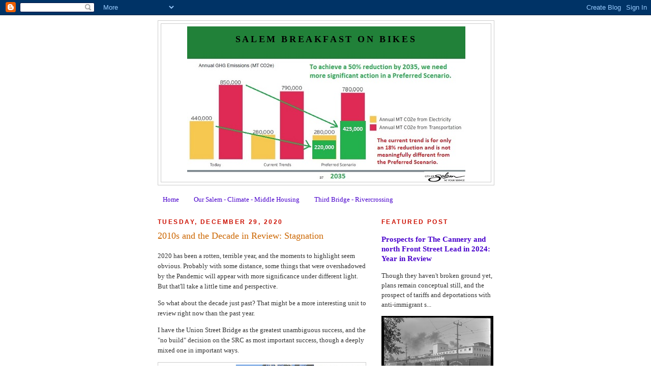

--- FILE ---
content_type: text/html; charset=UTF-8
request_url: https://breakfastonbikes.blogspot.com/2020/
body_size: 47853
content:
<!DOCTYPE html>
<html dir='ltr'>
<head>
<link href='https://www.blogger.com/static/v1/widgets/2944754296-widget_css_bundle.css' rel='stylesheet' type='text/css'/>
<meta content='text/html; charset=UTF-8' http-equiv='Content-Type'/>
<meta content='blogger' name='generator'/>
<link href='https://breakfastonbikes.blogspot.com/favicon.ico' rel='icon' type='image/x-icon'/>
<link href='http://breakfastonbikes.blogspot.com/2020/' rel='canonical'/>
<link rel="alternate" type="application/atom+xml" title="Salem Breakfast on Bikes - Atom" href="https://breakfastonbikes.blogspot.com/feeds/posts/default" />
<link rel="alternate" type="application/rss+xml" title="Salem Breakfast on Bikes - RSS" href="https://breakfastonbikes.blogspot.com/feeds/posts/default?alt=rss" />
<link rel="service.post" type="application/atom+xml" title="Salem Breakfast on Bikes - Atom" href="https://www.blogger.com/feeds/5666195730630249633/posts/default" />
<!--Can't find substitution for tag [blog.ieCssRetrofitLinks]-->
<meta content='http://breakfastonbikes.blogspot.com/2020/' property='og:url'/>
<meta content='Salem Breakfast on Bikes' property='og:title'/>
<meta content='' property='og:description'/>
<title>Salem Breakfast on Bikes: 2020</title>
<style id='page-skin-1' type='text/css'><!--
/*
-----------------------------------------------
Blogger Template Style
Name:     Minima
Date:     26 Feb 2004
Updated by: Blogger Team
----------------------------------------------- */
/* Use this with templates/template-twocol.html */
body {
background:#ffffff;
margin:0;
color:#333333;
font:x-small Georgia Serif;
font-size/* */:/**/small;
font-size: /**/small;
text-align: center;
}
a:link {
color:#4900cc;
text-decoration:none;
}
a:visited {
color:#999999;
text-decoration:none;
}
a:hover {
color:#cc6600;
text-decoration:underline;
}
a img {
border-width:0;
}
/* Header
-----------------------------------------------
*/
#header-wrapper {
width:660px;
margin:0 auto 10px;
border:1px solid #cccccc;
}
#header-inner {
background-position: center;
margin-left: auto;
margin-right: auto;
}
#header {
margin: 5px;
border: 1px solid #cccccc;
text-align: center;
color:#000000;
}
#header h1 {
margin:5px 5px 0;
padding:15px 20px .25em;
line-height:1.2em;
text-transform:uppercase;
letter-spacing:.2em;
font: normal bold 18px Georgia, Times, serif;
}
#header a {
color:#000000;
text-decoration:none;
}
#header a:hover {
color:#000000;
}
#header .description {
margin:0 5px 5px;
padding:0 20px 15px;
max-width:700px;
text-transform:uppercase;
letter-spacing:.2em;
line-height: 1.4em;
font: normal normal 78% 'Trebuchet MS', Trebuchet, Arial, Verdana, Sans-serif;
color: #999999;
}
#header img {
margin-left: auto;
margin-right: auto;
}
/* Outer-Wrapper
----------------------------------------------- */
#outer-wrapper {
width: 660px;
margin:0 auto;
padding:10px;
text-align:left;
font: normal normal 100% Georgia, Serif;
}
#main-wrapper {
width: 410px;
float: left;
word-wrap: break-word; /* fix for long text breaking sidebar float in IE */
overflow: hidden;     /* fix for long non-text content breaking IE sidebar float */
}
#sidebar-wrapper {
width: 220px;
float: right;
word-wrap: break-word; /* fix for long text breaking sidebar float in IE */
overflow: hidden;      /* fix for long non-text content breaking IE sidebar float */
}
/* Headings
----------------------------------------------- */
h2 {
margin:1.5em 0 .75em;
font:normal bold 94% 'Trebuchet MS',Trebuchet,Arial,Verdana,Sans-serif;
line-height: 1.4em;
text-transform:uppercase;
letter-spacing:.2em;
color:#cc0f00;
}
/* Posts
-----------------------------------------------
*/
h2.date-header {
margin:1.5em 0 .5em;
}
.post {
margin:.5em 0 1.5em;
border-bottom:1px dotted #cccccc;
padding-bottom:1.5em;
}
.post h3 {
margin:.25em 0 0;
padding:0 0 4px;
font-size:140%;
font-weight:normal;
line-height:1.4em;
color:#cc6600;
}
.post h3 a, .post h3 a:visited, .post h3 strong {
display:block;
text-decoration:none;
color:#cc6600;
font-weight:normal;
}
.post h3 strong, .post h3 a:hover {
color:#333333;
}
.post-body {
margin:0 0 .75em;
line-height:1.6em;
}
.post-body blockquote {
line-height:1.3em;
}
.post-footer {
margin: .75em 0;
color:#cc0f00;
text-transform:uppercase;
letter-spacing:.1em;
font: normal normal 78% 'Trebuchet MS', Trebuchet, Arial, Verdana, Sans-serif;
line-height: 1.4em;
}
.comment-link {
margin-left:.6em;
}
.post img, table.tr-caption-container {
padding:4px;
border:1px solid #cccccc;
}
.tr-caption-container img {
border: none;
padding: 0;
}
.post blockquote {
margin:1em 20px;
}
.post blockquote p {
margin:.75em 0;
}
/* Comments
----------------------------------------------- */
#comments h4 {
margin:1em 0;
font-weight: bold;
line-height: 1.4em;
text-transform:uppercase;
letter-spacing:.2em;
color: #cc0f00;
}
#comments-block {
margin:1em 0 1.5em;
line-height:1.6em;
}
#comments-block .comment-author {
margin:.5em 0;
}
#comments-block .comment-body {
margin:.25em 0 0;
}
#comments-block .comment-footer {
margin:-.25em 0 2em;
line-height: 1.4em;
text-transform:uppercase;
letter-spacing:.1em;
}
#comments-block .comment-body p {
margin:0 0 .75em;
}
.deleted-comment {
font-style:italic;
color:gray;
}
#blog-pager-newer-link {
float: left;
}
#blog-pager-older-link {
float: right;
}
#blog-pager {
text-align: center;
}
.feed-links {
clear: both;
line-height: 2.5em;
}
/* Sidebar Content
----------------------------------------------- */
.sidebar {
color: #333333;
line-height: 1.5em;
}
.sidebar ul {
list-style:none;
margin:0 0 0;
padding:0 0 0;
}
.sidebar li {
margin:0;
padding-top:0;
padding-right:0;
padding-bottom:.25em;
padding-left:15px;
text-indent:-15px;
line-height:1.5em;
}
.sidebar .widget, .main .widget {
border-bottom:1px dotted #cccccc;
margin:0 0 1.5em;
padding:0 0 1.5em;
}
.main .Blog {
border-bottom-width: 0;
}
/* Profile
----------------------------------------------- */
.profile-img {
float: left;
margin-top: 0;
margin-right: 5px;
margin-bottom: 5px;
margin-left: 0;
padding: 4px;
border: 1px solid #cccccc;
}
.profile-data {
margin:0;
text-transform:uppercase;
letter-spacing:.1em;
font: normal normal 78% 'Trebuchet MS', Trebuchet, Arial, Verdana, Sans-serif;
color: #cc0f00;
font-weight: bold;
line-height: 1.6em;
}
.profile-datablock {
margin:.5em 0 .5em;
}
.profile-textblock {
margin: 0.5em 0;
line-height: 1.6em;
}
.profile-link {
font: normal normal 78% 'Trebuchet MS', Trebuchet, Arial, Verdana, Sans-serif;
text-transform: uppercase;
letter-spacing: .1em;
}
/* Footer
----------------------------------------------- */
#footer {
width:660px;
clear:both;
margin:0 auto;
padding-top:15px;
line-height: 1.6em;
text-transform:uppercase;
letter-spacing:.1em;
text-align: center;
}

--></style>
<link href='https://www.blogger.com/dyn-css/authorization.css?targetBlogID=5666195730630249633&amp;zx=f5e73cc0-7927-4b7d-8c17-54dc13ddf760' media='none' onload='if(media!=&#39;all&#39;)media=&#39;all&#39;' rel='stylesheet'/><noscript><link href='https://www.blogger.com/dyn-css/authorization.css?targetBlogID=5666195730630249633&amp;zx=f5e73cc0-7927-4b7d-8c17-54dc13ddf760' rel='stylesheet'/></noscript>
<meta name='google-adsense-platform-account' content='ca-host-pub-1556223355139109'/>
<meta name='google-adsense-platform-domain' content='blogspot.com'/>

</head>
<body>
<div class='navbar section' id='navbar'><div class='widget Navbar' data-version='1' id='Navbar1'><script type="text/javascript">
    function setAttributeOnload(object, attribute, val) {
      if(window.addEventListener) {
        window.addEventListener('load',
          function(){ object[attribute] = val; }, false);
      } else {
        window.attachEvent('onload', function(){ object[attribute] = val; });
      }
    }
  </script>
<div id="navbar-iframe-container"></div>
<script type="text/javascript" src="https://apis.google.com/js/platform.js"></script>
<script type="text/javascript">
      gapi.load("gapi.iframes:gapi.iframes.style.bubble", function() {
        if (gapi.iframes && gapi.iframes.getContext) {
          gapi.iframes.getContext().openChild({
              url: 'https://www.blogger.com/navbar/5666195730630249633?origin\x3dhttps://breakfastonbikes.blogspot.com',
              where: document.getElementById("navbar-iframe-container"),
              id: "navbar-iframe"
          });
        }
      });
    </script><script type="text/javascript">
(function() {
var script = document.createElement('script');
script.type = 'text/javascript';
script.src = '//pagead2.googlesyndication.com/pagead/js/google_top_exp.js';
var head = document.getElementsByTagName('head')[0];
if (head) {
head.appendChild(script);
}})();
</script>
</div></div>
<div id='outer-wrapper'><div id='wrap2'>
<!-- skip links for text browsers -->
<span id='skiplinks' style='display:none;'>
<a href='#main'>skip to main </a> |
      <a href='#sidebar'>skip to sidebar</a>
</span>
<div id='header-wrapper'>
<div class='header section' id='header'><div class='widget Header' data-version='1' id='Header1'>
<div id='header-inner' style='background-image: url("https://blogger.googleusercontent.com/img/b/R29vZ2xl/AVvXsEjjJ9yVPVdUsrM8mtKdFHU3VKH62BXuR9HnzUGluKhpFKfZMzGbyJc0Eqs1kvsbtyNGCVsD_DhGILx5PoSBuv4op9smDKtF9xFxmHLmDrsj79UunHID3Fh4dHfIu-PkqQRq0YAt5TEaUqA/s1600/Our+Salem+Reductions+and+Preferred+Scenario+sm.jpg"); background-position: left; width: 547px; min-height: 306px; _height: 306px; background-repeat: no-repeat; '>
<div class='titlewrapper' style='background: transparent'>
<h1 class='title' style='background: transparent; border-width: 0px'>
<a href='https://breakfastonbikes.blogspot.com/'>
Salem Breakfast on Bikes
</a>
</h1>
</div>
<div class='descriptionwrapper'>
<p class='description'><span>
</span></p>
</div>
</div>
</div></div>
</div>
<div id='content-wrapper'>
<div id='crosscol-wrapper' style='text-align:center'>
<div class='crosscol section' id='crosscol'><div class='widget PageList' data-version='1' id='PageList1'>
<h2>Pages</h2>
<div class='widget-content'>
<ul>
<li>
<a href='https://breakfastonbikes.blogspot.com/'>Home</a>
</li>
<li>
<a href='https://breakfastonbikes.blogspot.com/p/our-salem-climate-middle-housing.html'>Our Salem - Climate - Middle Housing</a>
</li>
<li>
<a href='https://breakfastonbikes.blogspot.com/p/third-bridge-rivercrossing.html'>Third Bridge - Rivercrossing</a>
</li>
</ul>
<div class='clear'></div>
</div>
</div></div>
</div>
<div id='main-wrapper'>
<div class='main section' id='main'><div class='widget Blog' data-version='1' id='Blog1'>
<div class='blog-posts hfeed'>

          <div class="date-outer">
        
<h2 class='date-header'><span>Tuesday, December 29, 2020</span></h2>

          <div class="date-posts">
        
<div class='post-outer'>
<div class='post hentry uncustomized-post-template' itemprop='blogPost' itemscope='itemscope' itemtype='http://schema.org/BlogPosting'>
<meta content='https://blogger.googleusercontent.com/img/b/R29vZ2xl/AVvXsEgRgpoCjpMCe4XDQN1Bhz34Xqp_KQfLRJD8VerDWI06O6A1gIvlXDtsJUZGQwZNAvZVuSmHCaKI55UVh4N_Dmxu9OX7TNQXjsvlzrGSHDX8Z0lUWPDa-YAPRUVKB4SyctrI3Z461BqPBGY/s400/Shore+under+bridge+sm.jpg' itemprop='image_url'/>
<meta content='5666195730630249633' itemprop='blogId'/>
<meta content='5471859909522755015' itemprop='postId'/>
<a name='5471859909522755015'></a>
<h3 class='post-title entry-title' itemprop='name'>
<a href='https://breakfastonbikes.blogspot.com/2020/12/2010s-and-decade-in-review-stagnation.html'>2010s and the Decade in Review: Stagnation</a>
</h3>
<div class='post-header'>
<div class='post-header-line-1'></div>
</div>
<div class='post-body entry-content' id='post-body-5471859909522755015' itemprop='description articleBody'>
<p>2020 has been a rotten, terrible year, and the moments to highlight seem obvious. Probably with some distance, some things that were overshadowed by the Pandemic will appear with more significance under different light. But that&#39;ll take a little time and perspective.<br></p>
<p>So what about the decade just past? That might be a more interesting unit to review right now than the past year.<br></p>
<p>I have the Union Street Bridge as the greatest unambiguous success, and the &quot;no build&quot; decision on the SRC as most important success, though a deeply mixed one in important ways.</p>
<table align="center" cellpadding="0" cellspacing="0" class="tr-caption-container" style="margin-left: auto; margin-right: auto; text-align: center;"><tbody>
<tr><td style="text-align: center;"><a href="https://blogger.googleusercontent.com/img/b/R29vZ2xl/AVvXsEgRgpoCjpMCe4XDQN1Bhz34Xqp_KQfLRJD8VerDWI06O6A1gIvlXDtsJUZGQwZNAvZVuSmHCaKI55UVh4N_Dmxu9OX7TNQXjsvlzrGSHDX8Z0lUWPDa-YAPRUVKB4SyctrI3Z461BqPBGY/s1600/Shore+under+bridge+sm.jpg" style="margin-left: auto; margin-right: auto;"><img border="0" src="https://blogger.googleusercontent.com/img/b/R29vZ2xl/AVvXsEgRgpoCjpMCe4XDQN1Bhz34Xqp_KQfLRJD8VerDWI06O6A1gIvlXDtsJUZGQwZNAvZVuSmHCaKI55UVh4N_Dmxu9OX7TNQXjsvlzrGSHDX8Z0lUWPDa-YAPRUVKB4SyctrI3Z461BqPBGY/s400/Shore+under+bridge+sm.jpg"></a></td></tr>
<tr><td class="tr-caption" style="text-align: center;">It&#39;s glorious on it and below it! (2013)<br></td></tr>
</tbody></table>
<p>The biggest failure is that over the course of a decade, we&#39;ve made no real improvement in biking and no meaningful progress on reducing drive-alone trips. &quot;Congestion relief&quot; - making it more convenient to drive - stubbornly remains as the primary problem and primary frame for solutions. In that regard it has been a decade of treading water and futility. <i>We have failed in important ways</i>. </p>
<p>This is one perspective, of course, hopefully a strong one; but you may see it differently, have different criteria or values or perspective, and identify a different list.*</p>
<p><b>The Big Win: Union Street Bridge</b></p>
<table align="center" cellpadding="0" cellspacing="0" class="tr-caption-container" style="margin-left: auto; margin-right: auto; text-align: center;"><tbody>
<tr><td style="text-align: center;"><a href="https://blogger.googleusercontent.com/img/b/R29vZ2xl/AVvXsEiEDHFS0mdFUIcf-ukJ6jZcvGdocDjzpnq6NNc4xMxYF8MwDtNvekDNfPm6SiCj-DBfI-ZpGUpkgm9Cxdwk3ChYbAOvKmcfz8HVtlCGA6RauOyMDz_6dqS_AxtSt0gvWS40Y2ijnhgTQj5o/s1600/March+15th+1913+Front+Page.JPG" style="margin-left: auto; margin-right: auto;"><img border="0" height="400" src="https://blogger.googleusercontent.com/img/b/R29vZ2xl/AVvXsEiEDHFS0mdFUIcf-ukJ6jZcvGdocDjzpnq6NNc4xMxYF8MwDtNvekDNfPm6SiCj-DBfI-ZpGUpkgm9Cxdwk3ChYbAOvKmcfz8HVtlCGA6RauOyMDz_6dqS_AxtSt0gvWS40Y2ijnhgTQj5o/s400/March+15th+1913+Front+Page.JPG" width="286"></a></td></tr>
<tr><td class="tr-caption" style="text-align: center;">Front page on the Union St Bridge opening<br>
<a href="http://oregonnews.uoregon.edu/lccn/sn99063957/1913-03-15/ed-1/">March 15th, 1913</a></td></tr>
</tbody></table>
<p><a href="http://breakfastonbikes.blogspot.com/2013/11/holiday-thanks-union-street-railroad-bridge.html">Union Street Bridge</a> is for me the most wonderful thing, landing at the very top of my list of favorite places in Salem.<span></span></p>
<div style='clear: both;'></div>
</div>
<div class='jump-link'>
<a href='https://breakfastonbikes.blogspot.com/2020/12/2010s-and-decade-in-review-stagnation.html#more' title='2010s and the Decade in Review: Stagnation'>Read more &#187;</a>
</div>
<div class='post-footer'>
<div class='post-footer-line post-footer-line-1'>
<span class='post-author vcard'>
Posted by
<span class='fn' itemprop='author' itemscope='itemscope' itemtype='http://schema.org/Person'>
<meta content='https://www.blogger.com/profile/15618055627843335993' itemprop='url'/>
<a class='g-profile' href='https://www.blogger.com/profile/15618055627843335993' rel='author' title='author profile'>
<span itemprop='name'>Salem Breakfast on Bikes</span>
</a>
</span>
</span>
<span class='post-timestamp'>
at
<meta content='http://breakfastonbikes.blogspot.com/2020/12/2010s-and-decade-in-review-stagnation.html' itemprop='url'/>
<a class='timestamp-link' href='https://breakfastonbikes.blogspot.com/2020/12/2010s-and-decade-in-review-stagnation.html' rel='bookmark' title='permanent link'><abbr class='published' itemprop='datePublished' title='2020-12-29T12:01:00-08:00'>12:01&#8239;PM</abbr></a>
</span>
<span class='post-comment-link'>
<a class='comment-link' href='https://www.blogger.com/comment/fullpage/post/5666195730630249633/5471859909522755015' onclick=''>
4 comments:
  </a>
</span>
<span class='post-icons'>
<span class='item-action'>
<a href='https://www.blogger.com/email-post/5666195730630249633/5471859909522755015' title='Email Post'>
<img alt='' class='icon-action' height='13' src='https://resources.blogblog.com/img/icon18_email.gif' width='18'/>
</a>
</span>
<span class='item-control blog-admin pid-852068519'>
<a href='https://www.blogger.com/post-edit.g?blogID=5666195730630249633&postID=5471859909522755015&from=pencil' title='Edit Post'>
<img alt='' class='icon-action' height='18' src='https://resources.blogblog.com/img/icon18_edit_allbkg.gif' width='18'/>
</a>
</span>
</span>
<div class='post-share-buttons goog-inline-block'>
<a class='goog-inline-block share-button sb-email' href='https://www.blogger.com/share-post.g?blogID=5666195730630249633&postID=5471859909522755015&target=email' target='_blank' title='Email This'><span class='share-button-link-text'>Email This</span></a><a class='goog-inline-block share-button sb-blog' href='https://www.blogger.com/share-post.g?blogID=5666195730630249633&postID=5471859909522755015&target=blog' onclick='window.open(this.href, "_blank", "height=270,width=475"); return false;' target='_blank' title='BlogThis!'><span class='share-button-link-text'>BlogThis!</span></a><a class='goog-inline-block share-button sb-twitter' href='https://www.blogger.com/share-post.g?blogID=5666195730630249633&postID=5471859909522755015&target=twitter' target='_blank' title='Share to X'><span class='share-button-link-text'>Share to X</span></a><a class='goog-inline-block share-button sb-facebook' href='https://www.blogger.com/share-post.g?blogID=5666195730630249633&postID=5471859909522755015&target=facebook' onclick='window.open(this.href, "_blank", "height=430,width=640"); return false;' target='_blank' title='Share to Facebook'><span class='share-button-link-text'>Share to Facebook</span></a><a class='goog-inline-block share-button sb-pinterest' href='https://www.blogger.com/share-post.g?blogID=5666195730630249633&postID=5471859909522755015&target=pinterest' target='_blank' title='Share to Pinterest'><span class='share-button-link-text'>Share to Pinterest</span></a>
</div>
</div>
<div class='post-footer-line post-footer-line-2'>
<span class='post-labels'>
Labels:
<a href='https://breakfastonbikes.blogspot.com/search/label/Year%20in%20Review' rel='tag'>Year in Review</a>
</span>
</div>
<div class='post-footer-line post-footer-line-3'>
<span class='post-location'>
</span>
</div>
</div>
</div>
</div>

          </div></div>
        

          <div class="date-outer">
        
<h2 class='date-header'><span>Sunday, December 27, 2020</span></h2>

          <div class="date-posts">
        
<div class='post-outer'>
<div class='post hentry uncustomized-post-template' itemprop='blogPost' itemscope='itemscope' itemtype='http://schema.org/BlogPosting'>
<meta content='https://blogger.googleusercontent.com/img/b/R29vZ2xl/AVvXsEj7xXNIaqVggBIIXXVmWHTHUJBWl2Ud5sMeUDKZcjqHSTucXx-CqMswajiVKSgZuPI9uHqo6Om7F-WV_JFUfkJVmVklHs2C5Nnwfds_CSCbxuVkrIy-z4zTZ6tTE5HRItUj11PFPcui-iY/s16000/Library+solar+panels+and+sustainability.JPG' itemprop='image_url'/>
<meta content='5666195730630249633' itemprop='blogId'/>
<meta content='8658945237464274177' itemprop='postId'/>
<a name='8658945237464274177'></a>
<h3 class='post-title entry-title' itemprop='name'>
<a href='https://breakfastonbikes.blogspot.com/2020/12/local-350org-chapter-comments-on-our-salem-climate-action-plan-centers-driving.html'>Local 350.org Chapter Comments on Our Salem and Climate Action Plan, Centers Driving</a>
</h3>
<div class='post-header'>
<div class='post-header-line-1'></div>
</div>
<div class='post-body entry-content' id='post-body-8658945237464274177' itemprop='description articleBody'>
<p>Last week <a href="https://www.cityofsalem.net/Pages/salem-public-library-looking-forward-to-green-future.aspx">the City blurbed all the sustainability features at the new Library</a>.</p>
<table align="center" cellpadding="0" cellspacing="0" class="tr-caption-container" style="margin-left: auto; margin-right: auto;"><tbody><tr><td style="text-align: center;"><a href="https://blogger.googleusercontent.com/img/b/R29vZ2xl/AVvXsEj7xXNIaqVggBIIXXVmWHTHUJBWl2Ud5sMeUDKZcjqHSTucXx-CqMswajiVKSgZuPI9uHqo6Om7F-WV_JFUfkJVmVklHs2C5Nnwfds_CSCbxuVkrIy-z4zTZ6tTE5HRItUj11PFPcui-iY/s385/Library+solar+panels+and+sustainability.JPG" style="margin-left: auto; margin-right: auto;"><img border="0" data-original-height="365" data-original-width="385" src="https://blogger.googleusercontent.com/img/b/R29vZ2xl/AVvXsEj7xXNIaqVggBIIXXVmWHTHUJBWl2Ud5sMeUDKZcjqHSTucXx-CqMswajiVKSgZuPI9uHqo6Om7F-WV_JFUfkJVmVklHs2C5Nnwfds_CSCbxuVkrIy-z4zTZ6tTE5HRItUj11PFPcui-iY/s16000/Library+solar+panels+and+sustainability.JPG"></a></td></tr><tr><td class="tr-caption" style="text-align: center;">via FB<br></td></tr></tbody></table>
<p>In addition to the seismic engineering, they said &quot;We&#39;re striving for LEED Silver level for sustainability and energy efficiency.&quot; It&#39;s all about rooftop solar, insulation, more efficient light fixtures, low VOC building materials, and low-flow water fixtures. <br></p>
<p>Those are good things. But as is so often the case, we have erased driving from &quot;sustainability.&quot; (LEED stops at the building envelope, and does not include how a building functions as part of a city or neighborhood. It&#39;s atomic rather than relational.)&#160;</p><p>Over at <i>City Observatory</i>, they wrote about this in &quot;<a href="https://cityobservatory.org/sustainability-is-about-more-than-electrification/">Sustainability is about more than electrification</a>,&quot; introducing the notion of a &quot;car island,&quot; a new subdivision greened-up with all kinds of neat solar installations and associated gadgetry, but utterly car-dependent.<br></p>
<blockquote><p>We must look beyond energy use to consider how people move and accomplish life&#8217;s daily needs. A car island is not human-scaled or sustainable.  For too long, we have focused on building height when thinking about &#8220;human-scale&#8221; development. Yet, this is the wrong reference point. Human-scale development is about distance, not building height.</p>
<p>If you have to use a 2-ton vehicle [whether internal combustion or battery electric] for every need, it&#8217;s not human-scaled and not sustainable. And even EV cars have a ton of embodied energy/emissions.</p></blockquote>
<p>Previously we have noted this at the new Fairview developments, which have <a href="http://breakfastonbikes.blogspot.com/2016/08/constrasting-approaches-at-fairview-augurs-well-new-houses-fairview-addition.html">focused on green building</a>, driveways, <a href="http://breakfastonbikes.blogspot.com/2018/06/rear-views-subtract-harmony-at-fairview-addition.html">and garages</a>, but essentially remain dominated by single detached housing and have no walkable commercial redevelopment yet.</p><p>And <a href="https://salemclimateactionplan.com/visioning/brainstormers/envisioning-a-resilient-salem">in the digital sticky note &quot;visioning&quot; exercise</a>, a couple of people called for less compact housing, is if it were in fact more sustainable, and confounded a literal reading of &quot;green&quot; and the metaphorical reading of &quot;green.&quot;<br></p><blockquote><p>Instead of turning green spaces into housing, how about keeping them as green spaces and growing more trees. Despite protests from neighbors, a large part of the green space around Oregon State Hospital was turned into a housing lot. We can&#39;t keep doing this.</p>
  <p>Require more space between homes in new developments and less impervious surfaces.</p></blockquote>
<p>We have a real blind spot at the moment. <br></p>
<div style='clear: both;'></div>
</div>
<div class='jump-link'>
<a href='https://breakfastonbikes.blogspot.com/2020/12/local-350org-chapter-comments-on-our-salem-climate-action-plan-centers-driving.html#more' title='Local 350.org Chapter Comments on Our Salem and Climate Action Plan, Centers Driving'>Read more &#187;</a>
</div>
<div class='post-footer'>
<div class='post-footer-line post-footer-line-1'>
<span class='post-author vcard'>
Posted by
<span class='fn' itemprop='author' itemscope='itemscope' itemtype='http://schema.org/Person'>
<meta content='https://www.blogger.com/profile/15618055627843335993' itemprop='url'/>
<a class='g-profile' href='https://www.blogger.com/profile/15618055627843335993' rel='author' title='author profile'>
<span itemprop='name'>Salem Breakfast on Bikes</span>
</a>
</span>
</span>
<span class='post-timestamp'>
at
<meta content='http://breakfastonbikes.blogspot.com/2020/12/local-350org-chapter-comments-on-our-salem-climate-action-plan-centers-driving.html' itemprop='url'/>
<a class='timestamp-link' href='https://breakfastonbikes.blogspot.com/2020/12/local-350org-chapter-comments-on-our-salem-climate-action-plan-centers-driving.html' rel='bookmark' title='permanent link'><abbr class='published' itemprop='datePublished' title='2020-12-27T12:01:00-08:00'>12:01&#8239;PM</abbr></a>
</span>
<span class='post-comment-link'>
<a class='comment-link' href='https://www.blogger.com/comment/fullpage/post/5666195730630249633/8658945237464274177' onclick=''>
No comments:
  </a>
</span>
<span class='post-icons'>
<span class='item-action'>
<a href='https://www.blogger.com/email-post/5666195730630249633/8658945237464274177' title='Email Post'>
<img alt='' class='icon-action' height='13' src='https://resources.blogblog.com/img/icon18_email.gif' width='18'/>
</a>
</span>
<span class='item-control blog-admin pid-852068519'>
<a href='https://www.blogger.com/post-edit.g?blogID=5666195730630249633&postID=8658945237464274177&from=pencil' title='Edit Post'>
<img alt='' class='icon-action' height='18' src='https://resources.blogblog.com/img/icon18_edit_allbkg.gif' width='18'/>
</a>
</span>
</span>
<div class='post-share-buttons goog-inline-block'>
<a class='goog-inline-block share-button sb-email' href='https://www.blogger.com/share-post.g?blogID=5666195730630249633&postID=8658945237464274177&target=email' target='_blank' title='Email This'><span class='share-button-link-text'>Email This</span></a><a class='goog-inline-block share-button sb-blog' href='https://www.blogger.com/share-post.g?blogID=5666195730630249633&postID=8658945237464274177&target=blog' onclick='window.open(this.href, "_blank", "height=270,width=475"); return false;' target='_blank' title='BlogThis!'><span class='share-button-link-text'>BlogThis!</span></a><a class='goog-inline-block share-button sb-twitter' href='https://www.blogger.com/share-post.g?blogID=5666195730630249633&postID=8658945237464274177&target=twitter' target='_blank' title='Share to X'><span class='share-button-link-text'>Share to X</span></a><a class='goog-inline-block share-button sb-facebook' href='https://www.blogger.com/share-post.g?blogID=5666195730630249633&postID=8658945237464274177&target=facebook' onclick='window.open(this.href, "_blank", "height=430,width=640"); return false;' target='_blank' title='Share to Facebook'><span class='share-button-link-text'>Share to Facebook</span></a><a class='goog-inline-block share-button sb-pinterest' href='https://www.blogger.com/share-post.g?blogID=5666195730630249633&postID=8658945237464274177&target=pinterest' target='_blank' title='Share to Pinterest'><span class='share-button-link-text'>Share to Pinterest</span></a>
</div>
</div>
<div class='post-footer-line post-footer-line-2'>
<span class='post-labels'>
Labels:
<a href='https://breakfastonbikes.blogspot.com/search/label/Climate%20Action%20Plan' rel='tag'>Climate Action Plan</a>,
<a href='https://breakfastonbikes.blogspot.com/search/label/Our%20Libraries' rel='tag'>Our Libraries</a>,
<a href='https://breakfastonbikes.blogspot.com/search/label/Our%20Salem' rel='tag'>Our Salem</a>
</span>
</div>
<div class='post-footer-line post-footer-line-3'>
<span class='post-location'>
</span>
</div>
</div>
</div>
</div>
<div class='post-outer'>
<div class='post hentry uncustomized-post-template' itemprop='blogPost' itemscope='itemscope' itemtype='http://schema.org/BlogPosting'>
<meta content='https://blogger.googleusercontent.com/img/b/R29vZ2xl/AVvXsEgPSO3x8GSnGubaKkorUySxOiMRkiFc0FHUjJLW_6kHq6LDQaNpui-Nr51iFwjRjS5ZGLuwcSXMcS4xBoKblezDV7Od3i2-3mLkVCL1m176n9Gh31q1e3cuMEa4CIxrnEVEJCA9gdPcVIQ/w400-h296/Hermilo+Mata+crash+first+story+December+26.JPG' itemprop='image_url'/>
<meta content='5666195730630249633' itemprop='blogId'/>
<meta content='8107307117704868314' itemprop='postId'/>
<a name='8107307117704868314'></a>
<h3 class='post-title entry-title' itemprop='name'>
<a href='https://breakfastonbikes.blogspot.com/2020/12/another-salemite-dead-after-hit-and-run.html'>Another Salemite Dead after Hit and Run</a>
</h3>
<div class='post-header'>
<div class='post-header-line-1'></div>
</div>
<div class='post-body entry-content' id='post-body-8107307117704868314' itemprop='description articleBody'>
<p>A family got the worst kind of holiday news last week.&#160;</p><p>After striking and killing Hermilo Mata Jr. Tuesday evening on a residential street, a driver abandoned their car and fled the scene.</p><p>From the Salem PD, with edits:<br></p>
<blockquote><p>On December 22, 2020 at approximately 6:45 p.m. Salem Police officers responded to the <a href="https://www.google.com/maps/place/3700+Kingdom+Way+NE,+Salem,+OR+97301/@44.9479971,-122.9706297,17z/data=!3m1!4b1!4m5!3m4!1s0x54bffebc1e25a3bf:0xb880f24445b4b50!8m2!3d44.9479933!4d-122.968441?hl=en">3700 block of Kingdom Way NE</a> on the report of a pedestrian struck by a [person driving a] vehicle.</p>
<p>Officers located the victim, Hermilo Mata Jr., age 63 of Salem, in the roadway. Mata was transported to Salem Health where he was later declared deceased.</p>
<p>The [driver of the] vehicle that struck Mata fled the scene but [the car] was later located and seized by investigating officers. The driver of the vehicle has not been located.</p>
<p>This is an ongoing investigation, and as such details will not be released until the case has been updated.</p>
<p>Anyone with information please call the Salem Police Tips Line at 503-588-8477. [link added, rhetoric erasing the driver modified]<br></p></blockquote>
<table align="center" cellpadding="0" cellspacing="0" class="tr-caption-container" style="margin-left: auto; margin-right: auto;"><tbody><tr><td style="text-align: center;"><a href="https://blogger.googleusercontent.com/img/b/R29vZ2xl/AVvXsEgPSO3x8GSnGubaKkorUySxOiMRkiFc0FHUjJLW_6kHq6LDQaNpui-Nr51iFwjRjS5ZGLuwcSXMcS4xBoKblezDV7Od3i2-3mLkVCL1m176n9Gh31q1e3cuMEa4CIxrnEVEJCA9gdPcVIQ/s481/Hermilo+Mata+crash+first+story+December+26.JPG" style="margin-left: auto; margin-right: auto;"><img border="0" data-original-height="356" data-original-width="481" height="296" src="https://blogger.googleusercontent.com/img/b/R29vZ2xl/AVvXsEgPSO3x8GSnGubaKkorUySxOiMRkiFc0FHUjJLW_6kHq6LDQaNpui-Nr51iFwjRjS5ZGLuwcSXMcS4xBoKblezDV7Od3i2-3mLkVCL1m176n9Gh31q1e3cuMEa4CIxrnEVEJCA9gdPcVIQ/w400-h296/Hermilo+Mata+crash+first+story+December+26.JPG" width="400"></a></td></tr><tr><td class="tr-caption" style="text-align: center;">Saturday&#39;s rewrite in print<br></td></tr></tbody></table>
<p><i>This post may be updated.</i></p>
<div style='clear: both;'></div>
</div>
<div class='jump-link'>
<a href='https://breakfastonbikes.blogspot.com/2020/12/another-salemite-dead-after-hit-and-run.html#more' title='Another Salemite Dead after Hit and Run'>Read more &#187;</a>
</div>
<div class='post-footer'>
<div class='post-footer-line post-footer-line-1'>
<span class='post-author vcard'>
Posted by
<span class='fn' itemprop='author' itemscope='itemscope' itemtype='http://schema.org/Person'>
<meta content='https://www.blogger.com/profile/15618055627843335993' itemprop='url'/>
<a class='g-profile' href='https://www.blogger.com/profile/15618055627843335993' rel='author' title='author profile'>
<span itemprop='name'>Salem Breakfast on Bikes</span>
</a>
</span>
</span>
<span class='post-timestamp'>
at
<meta content='http://breakfastonbikes.blogspot.com/2020/12/another-salemite-dead-after-hit-and-run.html' itemprop='url'/>
<a class='timestamp-link' href='https://breakfastonbikes.blogspot.com/2020/12/another-salemite-dead-after-hit-and-run.html' rel='bookmark' title='permanent link'><abbr class='published' itemprop='datePublished' title='2020-12-27T09:00:00-08:00'>9:00&#8239;AM</abbr></a>
</span>
<span class='post-comment-link'>
<a class='comment-link' href='https://www.blogger.com/comment/fullpage/post/5666195730630249633/8107307117704868314' onclick=''>
No comments:
  </a>
</span>
<span class='post-icons'>
<span class='item-action'>
<a href='https://www.blogger.com/email-post/5666195730630249633/8107307117704868314' title='Email Post'>
<img alt='' class='icon-action' height='13' src='https://resources.blogblog.com/img/icon18_email.gif' width='18'/>
</a>
</span>
<span class='item-control blog-admin pid-852068519'>
<a href='https://www.blogger.com/post-edit.g?blogID=5666195730630249633&postID=8107307117704868314&from=pencil' title='Edit Post'>
<img alt='' class='icon-action' height='18' src='https://resources.blogblog.com/img/icon18_edit_allbkg.gif' width='18'/>
</a>
</span>
</span>
<div class='post-share-buttons goog-inline-block'>
<a class='goog-inline-block share-button sb-email' href='https://www.blogger.com/share-post.g?blogID=5666195730630249633&postID=8107307117704868314&target=email' target='_blank' title='Email This'><span class='share-button-link-text'>Email This</span></a><a class='goog-inline-block share-button sb-blog' href='https://www.blogger.com/share-post.g?blogID=5666195730630249633&postID=8107307117704868314&target=blog' onclick='window.open(this.href, "_blank", "height=270,width=475"); return false;' target='_blank' title='BlogThis!'><span class='share-button-link-text'>BlogThis!</span></a><a class='goog-inline-block share-button sb-twitter' href='https://www.blogger.com/share-post.g?blogID=5666195730630249633&postID=8107307117704868314&target=twitter' target='_blank' title='Share to X'><span class='share-button-link-text'>Share to X</span></a><a class='goog-inline-block share-button sb-facebook' href='https://www.blogger.com/share-post.g?blogID=5666195730630249633&postID=8107307117704868314&target=facebook' onclick='window.open(this.href, "_blank", "height=430,width=640"); return false;' target='_blank' title='Share to Facebook'><span class='share-button-link-text'>Share to Facebook</span></a><a class='goog-inline-block share-button sb-pinterest' href='https://www.blogger.com/share-post.g?blogID=5666195730630249633&postID=8107307117704868314&target=pinterest' target='_blank' title='Share to Pinterest'><span class='share-button-link-text'>Share to Pinterest</span></a>
</div>
</div>
<div class='post-footer-line post-footer-line-2'>
<span class='post-labels'>
Labels:
<a href='https://breakfastonbikes.blogspot.com/search/label/Fatalities' rel='tag'>Fatalities</a>
</span>
</div>
<div class='post-footer-line post-footer-line-3'>
<span class='post-location'>
</span>
</div>
</div>
</div>
</div>

          </div></div>
        

          <div class="date-outer">
        
<h2 class='date-header'><span>Sunday, December 20, 2020</span></h2>

          <div class="date-posts">
        
<div class='post-outer'>
<div class='post hentry uncustomized-post-template' itemprop='blogPost' itemscope='itemscope' itemtype='http://schema.org/BlogPosting'>
<meta content='https://blogger.googleusercontent.com/img/b/R29vZ2xl/AVvXsEgIJl3CxYR25mR4AejrsulCD-5LW6joqKoSfQ50YBEVaf49YdecRncO9XdIAHIET9K_CgEwIyBeFknkL4WgKJodDur08VqOiBfjQwZQ-SRnya3HmNY0S0KAy5fNv0wqD-CEv2jrzO0JpAM/w400-h210/Biden-Harris+Climate+Team.jpg' itemprop='image_url'/>
<meta content='5666195730630249633' itemprop='blogId'/>
<meta content='3105757287702062974' itemprop='postId'/>
<a name='3105757287702062974'></a>
<h3 class='post-title entry-title' itemprop='name'>
<a href='https://breakfastonbikes.blogspot.com/2020/12/proposed-national-climate-team-seems-promising.html'>Proposed National Climate Team Seems Promising</a>
</h3>
<div class='post-header'>
<div class='post-header-line-1'></div>
</div>
<div class='post-body entry-content' id='post-body-3105757287702062974' itemprop='description articleBody'>
<p>Yesterday President-elect Biden <a href="https://buildbackbetter.gov/nominees-and-appointees/climate/">announced a Climate Czar and nominees for closely associated Cabinet positions</a>, packaging them as a "climate team." Much will depend on who is confirmed by and what bills can pass a obstructionist Senate. But at least as announcement and intent it seems promising.<br /></p><table align="center" cellpadding="0" cellspacing="0" class="tr-caption-container" style="margin-left: auto; margin-right: auto;"><tbody><tr><td style="text-align: center;"><a href="https://blogger.googleusercontent.com/img/b/R29vZ2xl/AVvXsEgIJl3CxYR25mR4AejrsulCD-5LW6joqKoSfQ50YBEVaf49YdecRncO9XdIAHIET9K_CgEwIyBeFknkL4WgKJodDur08VqOiBfjQwZQ-SRnya3HmNY0S0KAy5fNv0wqD-CEv2jrzO0JpAM/s680/Biden-Harris+Climate+Team.jpg" style="margin-left: auto; margin-right: auto;"><img border="0" data-original-height="356" data-original-width="680" height="210" src="https://blogger.googleusercontent.com/img/b/R29vZ2xl/AVvXsEgIJl3CxYR25mR4AejrsulCD-5LW6joqKoSfQ50YBEVaf49YdecRncO9XdIAHIET9K_CgEwIyBeFknkL4WgKJodDur08VqOiBfjQwZQ-SRnya3HmNY0S0KAy5fNv0wqD-CEv2jrzO0JpAM/w400-h210/Biden-Harris+Climate+Team.jpg" width="400" /></a></td></tr><tr><td class="tr-caption" style="text-align: center;">Interior, Energy, EPA, Climate<br /></td></tr></tbody></table>
<p>It has been wonderful to see this beat-up old rock club rather than a hotel conference room or office building suite as the stage for these pre-Inaugural speeches, introductions, panel talks, and other public activities.<br /></p>
<table align="center" cellpadding="0" cellspacing="0" class="tr-caption-container" style="margin-left: auto; margin-right: auto;"><tbody><tr><td style="text-align: center;"><a href="https://blogger.googleusercontent.com/img/b/R29vZ2xl/AVvXsEgCCx6Kio4aRVNsHmQaQNzKUzok_7A_PViAcBM-JW76bY4rt0yP0VvjOL3wDfCij4Y21FKtCXCZsm738NDRhp_GZMKQSMgIFvFAGdAmvYOE6v8762Qold2MPpfoJw1nbzMx6zEQX3kRjp8/s587/Biden-Harris+Climate+Team+announcement.JPG" style="margin-left: auto; margin-right: auto;"><img border="0" data-original-height="587" data-original-width="581" height="400" src="https://blogger.googleusercontent.com/img/b/R29vZ2xl/AVvXsEgCCx6Kio4aRVNsHmQaQNzKUzok_7A_PViAcBM-JW76bY4rt0yP0VvjOL3wDfCij4Y21FKtCXCZsm738NDRhp_GZMKQSMgIFvFAGdAmvYOE6v8762Qold2MPpfoJw1nbzMx6zEQX3kRjp8/w396-h400/Biden-Harris+Climate+Team+announcement.JPG" width="396" /></a></td></tr><tr><td class="tr-caption" style="text-align: center;">There's a beat-up glory to The Queen theater - <a href="https://twitter.com/KamalaHarris/status/1340479687072559104">twitter</a><br /></td></tr></tbody></table>
<p>If you're not into national politics and policy, except perhaps for Kerry these are essentially unknown figures, so it's helpful to see Bill McKibben approves.<br /></p>
<table align="center" cellpadding="0" cellspacing="0" class="tr-caption-container" style="margin-left: auto; margin-right: auto;"><tbody><tr><td style="text-align: center;"><a href="https://blogger.googleusercontent.com/img/b/R29vZ2xl/AVvXsEg0C-AMbtSKpfxlP6ClISCCeG1VtSejgVwWSZjzd3wuiHUUZFSfuU-Bb1cCUAoMDetMWm9ACZmcJz5BIpO0XVkCxijL5JTDvL6TCzUb8GuG5BGSwqUbAkW-gcOoxLh_LWS7Wb4xiCMwgd0/s594/McKibben+on+Biden-Harris+Climate+Team.JPG" style="margin-left: auto; margin-right: auto;"><img border="0" data-original-height="271" data-original-width="594" height="183" src="https://blogger.googleusercontent.com/img/b/R29vZ2xl/AVvXsEg0C-AMbtSKpfxlP6ClISCCeG1VtSejgVwWSZjzd3wuiHUUZFSfuU-Bb1cCUAoMDetMWm9ACZmcJz5BIpO0XVkCxijL5JTDvL6TCzUb8GuG5BGSwqUbAkW-gcOoxLh_LWS7Wb4xiCMwgd0/w400-h183/McKibben+on+Biden-Harris+Climate+Team.JPG" width="400" /></a></td></tr><tr><td class="tr-caption" style="text-align: center;">via <a href="https://twitter.com/billmckibben/status/1339689005638701056">Twitter</a><br /></td></tr></tbody></table>
<p>This is not something we'll follow closely here, but it is nice to note at the moment in the gloomy rain.<br /></p>
<div style='clear: both;'></div>
</div>
<div class='post-footer'>
<div class='post-footer-line post-footer-line-1'>
<span class='post-author vcard'>
Posted by
<span class='fn' itemprop='author' itemscope='itemscope' itemtype='http://schema.org/Person'>
<meta content='https://www.blogger.com/profile/15618055627843335993' itemprop='url'/>
<a class='g-profile' href='https://www.blogger.com/profile/15618055627843335993' rel='author' title='author profile'>
<span itemprop='name'>Salem Breakfast on Bikes</span>
</a>
</span>
</span>
<span class='post-timestamp'>
at
<meta content='http://breakfastonbikes.blogspot.com/2020/12/proposed-national-climate-team-seems-promising.html' itemprop='url'/>
<a class='timestamp-link' href='https://breakfastonbikes.blogspot.com/2020/12/proposed-national-climate-team-seems-promising.html' rel='bookmark' title='permanent link'><abbr class='published' itemprop='datePublished' title='2020-12-20T09:00:00-08:00'>9:00&#8239;AM</abbr></a>
</span>
<span class='post-comment-link'>
<a class='comment-link' href='https://www.blogger.com/comment/fullpage/post/5666195730630249633/3105757287702062974' onclick=''>
No comments:
  </a>
</span>
<span class='post-icons'>
<span class='item-action'>
<a href='https://www.blogger.com/email-post/5666195730630249633/3105757287702062974' title='Email Post'>
<img alt='' class='icon-action' height='13' src='https://resources.blogblog.com/img/icon18_email.gif' width='18'/>
</a>
</span>
<span class='item-control blog-admin pid-852068519'>
<a href='https://www.blogger.com/post-edit.g?blogID=5666195730630249633&postID=3105757287702062974&from=pencil' title='Edit Post'>
<img alt='' class='icon-action' height='18' src='https://resources.blogblog.com/img/icon18_edit_allbkg.gif' width='18'/>
</a>
</span>
</span>
<div class='post-share-buttons goog-inline-block'>
<a class='goog-inline-block share-button sb-email' href='https://www.blogger.com/share-post.g?blogID=5666195730630249633&postID=3105757287702062974&target=email' target='_blank' title='Email This'><span class='share-button-link-text'>Email This</span></a><a class='goog-inline-block share-button sb-blog' href='https://www.blogger.com/share-post.g?blogID=5666195730630249633&postID=3105757287702062974&target=blog' onclick='window.open(this.href, "_blank", "height=270,width=475"); return false;' target='_blank' title='BlogThis!'><span class='share-button-link-text'>BlogThis!</span></a><a class='goog-inline-block share-button sb-twitter' href='https://www.blogger.com/share-post.g?blogID=5666195730630249633&postID=3105757287702062974&target=twitter' target='_blank' title='Share to X'><span class='share-button-link-text'>Share to X</span></a><a class='goog-inline-block share-button sb-facebook' href='https://www.blogger.com/share-post.g?blogID=5666195730630249633&postID=3105757287702062974&target=facebook' onclick='window.open(this.href, "_blank", "height=430,width=640"); return false;' target='_blank' title='Share to Facebook'><span class='share-button-link-text'>Share to Facebook</span></a><a class='goog-inline-block share-button sb-pinterest' href='https://www.blogger.com/share-post.g?blogID=5666195730630249633&postID=3105757287702062974&target=pinterest' target='_blank' title='Share to Pinterest'><span class='share-button-link-text'>Share to Pinterest</span></a>
</div>
</div>
<div class='post-footer-line post-footer-line-2'>
<span class='post-labels'>
</span>
</div>
<div class='post-footer-line post-footer-line-3'>
<span class='post-location'>
</span>
</div>
</div>
</div>
</div>

          </div></div>
        

          <div class="date-outer">
        
<h2 class='date-header'><span>Friday, December 18, 2020</span></h2>

          <div class="date-posts">
        
<div class='post-outer'>
<div class='post hentry uncustomized-post-template' itemprop='blogPost' itemscope='itemscope' itemtype='http://schema.org/BlogPosting'>
<meta content='https://blogger.googleusercontent.com/img/b/R29vZ2xl/AVvXsEgb2eS8LJjGElGMraI92UOqYaOEMwaBuuPxUeUx2lsc7VaVhq3YzuFe0R09EeWtBvX3tGYghBw2E-2fdcGSTBatFMd4FD2sqMSlbSrjz6mKFJC49q9iXBWgZxpfb-Od3Y45-SoB6n7Q1fk/s400/Vick+Bros+from+High.JPG' itemprop='image_url'/>
<meta content='5666195730630249633' itemprop='blogId'/>
<meta content='4766060807121553312' itemprop='postId'/>
<a name='4766060807121553312'></a>
<h3 class='post-title entry-title' itemprop='name'>
<a href='https://breakfastonbikes.blogspot.com/2020/12/christmas-in-1920-vick-bros-building-music-appliances-santa.html'>Christmas in 1920: Vick Bros. Building, Music, Appliances, Santa</a>
</h3>
<div class='post-header'>
<div class='post-header-line-1'></div>
</div>
<div class='post-body entry-content' id='post-body-4766060807121553312' itemprop='description articleBody'>
<p>The old Vick Bros. Building on High and Trade, interesting especially because of its relation to the history of cars here, observed its 100th anniversary this month. <a href="https://wou.edu/salem/renovations/">Western Oregon University purchased it last year</a>, renovated it, and it looks to have a new life in education, taking it into its next century.<br></p>
<table align="center" cellpadding="0" cellspacing="0" class="tr-caption-container" style="margin-left: auto; margin-right: auto; text-align: center;"><tbody>
<tr><td style="text-align: center;"><a href="https://blogger.googleusercontent.com/img/b/R29vZ2xl/AVvXsEgb2eS8LJjGElGMraI92UOqYaOEMwaBuuPxUeUx2lsc7VaVhq3YzuFe0R09EeWtBvX3tGYghBw2E-2fdcGSTBatFMd4FD2sqMSlbSrjz6mKFJC49q9iXBWgZxpfb-Od3Y45-SoB6n7Q1fk/s1600/Vick+Bros+from+High.JPG" style="margin-left: auto; margin-right: auto;"><img border="0" height="300" src="https://blogger.googleusercontent.com/img/b/R29vZ2xl/AVvXsEgb2eS8LJjGElGMraI92UOqYaOEMwaBuuPxUeUx2lsc7VaVhq3YzuFe0R09EeWtBvX3tGYghBw2E-2fdcGSTBatFMd4FD2sqMSlbSrjz6mKFJC49q9iXBWgZxpfb-Od3Y45-SoB6n7Q1fk/s400/Vick+Bros+from+High.JPG" width="400"></a></td></tr>
<tr><td class="tr-caption" style="text-align: center;">Vick Bros., 1920, by Fred Legg (2013)<br></td></tr>
</tbody></table>
<p>They threw a big party on December 21st in 1920 to celebrate the opening. It was the first major building constructed in the period during the war and immediately after, and it took a couple more years for the regular pace and churn of building downtown to return. In absolute terms it might not be first-rank or especially notable, but in the context of 1920 it was very much worth noticing.<br></p>
<table align="center" cellpadding="0" cellspacing="0" class="tr-caption-container" style="margin-left: auto; margin-right: auto;"><tbody><tr><td style="text-align: center;"><a href="https://blogger.googleusercontent.com/img/b/R29vZ2xl/AVvXsEjn0W59tCwY4EQK9qdDPdWCjjNAKXPBiOFLmYljgI-ir9q_XVkud0C0lWfBGZYriZPZSZGVQXNoCzdN9T-2Laq3v_0Dc5NB8MV_qcXMKergwdRk2GplflNQ292hqXYPs_hZX0PxDYSmIvs/s650/Vick+Bros+new+building+announcement+December+5+1920+state.JPG" style="margin-left: auto; margin-right: auto;"><img border="0" data-original-height="650" data-original-width="539" height="320" src="https://blogger.googleusercontent.com/img/b/R29vZ2xl/AVvXsEjn0W59tCwY4EQK9qdDPdWCjjNAKXPBiOFLmYljgI-ir9q_XVkud0C0lWfBGZYriZPZSZGVQXNoCzdN9T-2Laq3v_0Dc5NB8MV_qcXMKergwdRk2GplflNQ292hqXYPs_hZX0PxDYSmIvs/s320/Vick+Bros+new+building+announcement+December+5+1920+state.JPG"></a></td></tr><tr><td class="tr-caption" style="text-align: center;"><a href="https://oregonnews.uoregon.edu/lccn/sn85042470/1920-12-05/ed-1/seq-14/">December 5th, 1920</a></td></tr></tbody></table>
<br>
<table align="center" cellpadding="0" cellspacing="0" class="tr-caption-container" style="margin-left: auto; margin-right: auto;"><tbody><tr><td style="text-align: center;"><a href="https://blogger.googleusercontent.com/img/b/R29vZ2xl/AVvXsEh4w5D8tC1HCVEuLeFcK6C49Xd5QkWskmj7k_1xc8RWwVyF7tuDrxuxur7qQEKq0Ia-LNBbJQGOtLGHeY8w7pWe_RoHPxOvJCQ0_GflcFbnffA4SuMA8uaagcK_rpr16y5_Mu6JpHVNzR8/s466/Vick+Bros+grand+opening+December+18+1920.JPG" style="display: block; margin-left: auto; margin-right: auto;"><img alt="" border="0" data-original-height="466" data-original-width="365" height="400" src="https://blogger.googleusercontent.com/img/b/R29vZ2xl/AVvXsEh4w5D8tC1HCVEuLeFcK6C49Xd5QkWskmj7k_1xc8RWwVyF7tuDrxuxur7qQEKq0Ia-LNBbJQGOtLGHeY8w7pWe_RoHPxOvJCQ0_GflcFbnffA4SuMA8uaagcK_rpr16y5_Mu6JpHVNzR8/s400/Vick+Bros+grand+opening+December+18+1920.JPG"></a></td></tr><tr><td class="tr-caption" style="text-align: center;"><a href="https://oregonnews.uoregon.edu/lccn/sn90066132/1920-12-18/ed-1/seq-3/">December 18th, 1920</a><br></td></tr></tbody></table>
<br>
<div style='clear: both;'></div>
</div>
<div class='jump-link'>
<a href='https://breakfastonbikes.blogspot.com/2020/12/christmas-in-1920-vick-bros-building-music-appliances-santa.html#more' title='Christmas in 1920: Vick Bros. Building, Music, Appliances, Santa'>Read more &#187;</a>
</div>
<div class='post-footer'>
<div class='post-footer-line post-footer-line-1'>
<span class='post-author vcard'>
Posted by
<span class='fn' itemprop='author' itemscope='itemscope' itemtype='http://schema.org/Person'>
<meta content='https://www.blogger.com/profile/15618055627843335993' itemprop='url'/>
<a class='g-profile' href='https://www.blogger.com/profile/15618055627843335993' rel='author' title='author profile'>
<span itemprop='name'>Salem Breakfast on Bikes</span>
</a>
</span>
</span>
<span class='post-timestamp'>
at
<meta content='http://breakfastonbikes.blogspot.com/2020/12/christmas-in-1920-vick-bros-building-music-appliances-santa.html' itemprop='url'/>
<a class='timestamp-link' href='https://breakfastonbikes.blogspot.com/2020/12/christmas-in-1920-vick-bros-building-music-appliances-santa.html' rel='bookmark' title='permanent link'><abbr class='published' itemprop='datePublished' title='2020-12-18T12:01:00-08:00'>12:01&#8239;PM</abbr></a>
</span>
<span class='post-comment-link'>
<a class='comment-link' href='https://www.blogger.com/comment/fullpage/post/5666195730630249633/4766060807121553312' onclick=''>
No comments:
  </a>
</span>
<span class='post-icons'>
<span class='item-action'>
<a href='https://www.blogger.com/email-post/5666195730630249633/4766060807121553312' title='Email Post'>
<img alt='' class='icon-action' height='13' src='https://resources.blogblog.com/img/icon18_email.gif' width='18'/>
</a>
</span>
<span class='item-control blog-admin pid-852068519'>
<a href='https://www.blogger.com/post-edit.g?blogID=5666195730630249633&postID=4766060807121553312&from=pencil' title='Edit Post'>
<img alt='' class='icon-action' height='18' src='https://resources.blogblog.com/img/icon18_edit_allbkg.gif' width='18'/>
</a>
</span>
</span>
<div class='post-share-buttons goog-inline-block'>
<a class='goog-inline-block share-button sb-email' href='https://www.blogger.com/share-post.g?blogID=5666195730630249633&postID=4766060807121553312&target=email' target='_blank' title='Email This'><span class='share-button-link-text'>Email This</span></a><a class='goog-inline-block share-button sb-blog' href='https://www.blogger.com/share-post.g?blogID=5666195730630249633&postID=4766060807121553312&target=blog' onclick='window.open(this.href, "_blank", "height=270,width=475"); return false;' target='_blank' title='BlogThis!'><span class='share-button-link-text'>BlogThis!</span></a><a class='goog-inline-block share-button sb-twitter' href='https://www.blogger.com/share-post.g?blogID=5666195730630249633&postID=4766060807121553312&target=twitter' target='_blank' title='Share to X'><span class='share-button-link-text'>Share to X</span></a><a class='goog-inline-block share-button sb-facebook' href='https://www.blogger.com/share-post.g?blogID=5666195730630249633&postID=4766060807121553312&target=facebook' onclick='window.open(this.href, "_blank", "height=430,width=640"); return false;' target='_blank' title='Share to Facebook'><span class='share-button-link-text'>Share to Facebook</span></a><a class='goog-inline-block share-button sb-pinterest' href='https://www.blogger.com/share-post.g?blogID=5666195730630249633&postID=4766060807121553312&target=pinterest' target='_blank' title='Share to Pinterest'><span class='share-button-link-text'>Share to Pinterest</span></a>
</div>
</div>
<div class='post-footer-line post-footer-line-2'>
<span class='post-labels'>
Labels:
<a href='https://breakfastonbikes.blogspot.com/search/label/Salem%20History%20-%20Non-Bike' rel='tag'>Salem History - Non-Bike</a>
</span>
</div>
<div class='post-footer-line post-footer-line-3'>
<span class='post-location'>
</span>
</div>
</div>
</div>
</div>

          </div></div>
        

          <div class="date-outer">
        
<h2 class='date-header'><span>Wednesday, December 16, 2020</span></h2>

          <div class="date-posts">
        
<div class='post-outer'>
<div class='post hentry uncustomized-post-template' itemprop='blogPost' itemscope='itemscope' itemtype='http://schema.org/BlogPosting'>
<meta content='https://blogger.googleusercontent.com/img/b/R29vZ2xl/AVvXsEgoyrxzfnQ_G-NwgE5nYy52jXCYg5RwoO4tMi2DHUnMRNVNWfqVg2HfMjyARaUKzv77ovzuYhizb8heT0EZhZ3PyzP44J6-FmcyyPzZe2nF1CJdoepC_6oEZ0Xxhe-QsO04pDweMPT6OnU/w400-h208/Santiam+Bikes+Fall+2020+Recovery+Remodeling.jpg' itemprop='image_url'/>
<meta content='5666195730630249633' itemprop='blogId'/>
<meta content='5143637282570859591' itemprop='postId'/>
<a name='5143637282570859591'></a>
<h3 class='post-title entry-title' itemprop='name'>
<a href='https://breakfastonbikes.blogspot.com/2020/12/santiam-bicycle-reopens-revisiting-1971.html'>Santiam Bicycle Reopens, Revisiting the 1971 Bike Bill, and Return of Mayor Pete</a>
</h3>
<div class='post-header'>
<div class='post-header-line-1'></div>
</div>
<div class='post-body entry-content' id='post-body-5143637282570859591' itemprop='description articleBody'>
<p>Yesterday brought a news of an important reopening and of significant bits of non-local transportation news.</p><p><b>Santiam Bicycle Reopens</b></p>
<table align="center" cellpadding="0" cellspacing="0" class="tr-caption-container" style="margin-left: auto; margin-right: auto;"><tbody><tr><td style="text-align: center;"><a href="https://blogger.googleusercontent.com/img/b/R29vZ2xl/AVvXsEgoyrxzfnQ_G-NwgE5nYy52jXCYg5RwoO4tMi2DHUnMRNVNWfqVg2HfMjyARaUKzv77ovzuYhizb8heT0EZhZ3PyzP44J6-FmcyyPzZe2nF1CJdoepC_6oEZ0Xxhe-QsO04pDweMPT6OnU/s942/Santiam+Bikes+Fall+2020+Recovery+Remodeling.jpg" style="margin-left: auto; margin-right: auto;"><img border="0" data-original-height="489" data-original-width="942" height="208" src="https://blogger.googleusercontent.com/img/b/R29vZ2xl/AVvXsEgoyrxzfnQ_G-NwgE5nYy52jXCYg5RwoO4tMi2DHUnMRNVNWfqVg2HfMjyARaUKzv77ovzuYhizb8heT0EZhZ3PyzP44J6-FmcyyPzZe2nF1CJdoepC_6oEZ0Xxhe-QsO04pDweMPT6OnU/w400-h208/Santiam+Bikes+Fall+2020+Recovery+Remodeling.jpg" width="400" /></a></td></tr><tr><td class="tr-caption" style="text-align: center;">Painting at Santiam Bicycle, late September - <a href="https://www.instagram.com/p/CFw6KCsJFoD/">via IG</a><br /></td></tr></tbody></table>
<p><a href="https://www.facebook.com/santiambikes/photos/a.225266964615450/843386932803447/">Back in April a fire next door to Santiam Bicycle closed the shop</a> for extensive recovery and remodeling, much complicated by the conditions imposed by the Pandemic.<br /></p><p>
</p><p>On Monday <a href="https://www.facebook.com/santiambikes/photos/a.223383864803760/1029728440835961/">they announced they were back open for business</a>!</p><p>They'll be open 10am to 5pm, seven days a week at least for the holidays. 10 people at a time in the shop, masks required. Never a bad idea to call ahead - (503) 363-6602.</p>
<p><b>Return of Mayor Pete</b><br /></p><p>President-elect Biden announced his pick for Transportation Secretary, and transportation advocates are generally positive about Mayor Pete in that role.<br /></p><table align="center" cellpadding="0" cellspacing="0" class="tr-caption-container" style="margin-left: auto; margin-right: auto;"><tbody><tr><td style="text-align: center;"><a href="https://blogger.googleusercontent.com/img/b/R29vZ2xl/AVvXsEigsSKqk4uQSYC_c3VzQiulKqcxfkqUaLj6CSkltkCbR9afi8f6g_P5Oy7jQcLehBXiFbvMn1L7em_2C-OfT_9zYu3k99T2I8FYEFtT_rWf2L3A9MyqUK7WhlNYONvo77og7YLP6onLD9E/s680/Mayor+Pete+for+Secretary+of+Transportation.jpg" style="margin-left: auto; margin-right: auto;"><img border="0" data-original-height="356" data-original-width="680" height="210" src="https://blogger.googleusercontent.com/img/b/R29vZ2xl/AVvXsEigsSKqk4uQSYC_c3VzQiulKqcxfkqUaLj6CSkltkCbR9afi8f6g_P5Oy7jQcLehBXiFbvMn1L7em_2C-OfT_9zYu3k99T2I8FYEFtT_rWf2L3A9MyqUK7WhlNYONvo77og7YLP6onLD9E/w400-h210/Mayor+Pete+for+Secretary+of+Transportation.jpg" width="400" /></a></td></tr><tr><td class="tr-caption" style="text-align: center;">Mayor Pete at the DOT<br /></td></tr></tbody></table>
<p>Maybe there will be more to say, but he would likely bring to the Department of Transportation more focus on "fix it first" and maintenance over expansion, better support for non-auto travel and safety, and a real interest in vibrant city streets. Some have noted his lack of larger government experience, but philosophically as a former mayor he seems to be in a good place.<br /></p><p>See <a href="https://usa.streetsblog.org/2020/01/11/buttigieg-plan-a-national-vision-zero-plus-other-goodies/">notes from January at <i>Streetsblog</i> on his plan</a> when he was an active candidate for president and <a href="https://twitter.com/JosephRMolnar/status/1338279197937111041">this thread by a South Bend resident and urbanist</a> on his projects there.<br /></p>
<p><b>Revisiting the Bike Bill</b></p><p><i>BikePortland</i> breaks the news in <a href="https://bikeportland.org/2020/12/15/street-trust-will-seek-amendment-to-oregon-bike-bill-on-laws-50th-anniversary-324001">a fascinating piece that The Street Trust will pursue a major amendment and expansion to the 1971 Bike Bill</a>.&nbsp;</p><p>What a great 50th anniversary present that would be!</p><p>The proposal envisions</p>
<blockquote><p>boosting the legal funding requirement to 3% [from 1%], removing vague language from the bill, creating clear design standards, and setting up an advisory board and performance metrics to make sure ODOT stays on course.</p></blockquote>
<p><a href="https://www.oregonlegislature.gov/prozanski">Senator Prozanski</a> of Eugene will lead the Legislative effort, and this is something we will want to lobby our own Representatives and Senators on. At a minimum: Senators Courtney and Patterson; Representatives Evans, Clem, and Alonso Leon. (Maybe the others, but they seem unlikely to be receptive. It's crazy that the original was a creation of our once-great Republicans.)<br /></p>
<p><a href="https://bikeportland.org/2020/12/15/street-trust-will-seek-amendment-to-oregon-bike-bill-on-laws-50th-anniversary-324001">Read <i>BikePortland</i> for the full discussion</a>. We will be revisiting this for sure in the winter and spring!<br /></p>

<p></p><p></p>
<div style='clear: both;'></div>
</div>
<div class='post-footer'>
<div class='post-footer-line post-footer-line-1'>
<span class='post-author vcard'>
Posted by
<span class='fn' itemprop='author' itemscope='itemscope' itemtype='http://schema.org/Person'>
<meta content='https://www.blogger.com/profile/15618055627843335993' itemprop='url'/>
<a class='g-profile' href='https://www.blogger.com/profile/15618055627843335993' rel='author' title='author profile'>
<span itemprop='name'>Salem Breakfast on Bikes</span>
</a>
</span>
</span>
<span class='post-timestamp'>
at
<meta content='http://breakfastonbikes.blogspot.com/2020/12/santiam-bicycle-reopens-revisiting-1971.html' itemprop='url'/>
<a class='timestamp-link' href='https://breakfastonbikes.blogspot.com/2020/12/santiam-bicycle-reopens-revisiting-1971.html' rel='bookmark' title='permanent link'><abbr class='published' itemprop='datePublished' title='2020-12-16T07:15:00-08:00'>7:15&#8239;AM</abbr></a>
</span>
<span class='post-comment-link'>
<a class='comment-link' href='https://www.blogger.com/comment/fullpage/post/5666195730630249633/5143637282570859591' onclick=''>
2 comments:
  </a>
</span>
<span class='post-icons'>
<span class='item-action'>
<a href='https://www.blogger.com/email-post/5666195730630249633/5143637282570859591' title='Email Post'>
<img alt='' class='icon-action' height='13' src='https://resources.blogblog.com/img/icon18_email.gif' width='18'/>
</a>
</span>
<span class='item-control blog-admin pid-852068519'>
<a href='https://www.blogger.com/post-edit.g?blogID=5666195730630249633&postID=5143637282570859591&from=pencil' title='Edit Post'>
<img alt='' class='icon-action' height='18' src='https://resources.blogblog.com/img/icon18_edit_allbkg.gif' width='18'/>
</a>
</span>
</span>
<div class='post-share-buttons goog-inline-block'>
<a class='goog-inline-block share-button sb-email' href='https://www.blogger.com/share-post.g?blogID=5666195730630249633&postID=5143637282570859591&target=email' target='_blank' title='Email This'><span class='share-button-link-text'>Email This</span></a><a class='goog-inline-block share-button sb-blog' href='https://www.blogger.com/share-post.g?blogID=5666195730630249633&postID=5143637282570859591&target=blog' onclick='window.open(this.href, "_blank", "height=270,width=475"); return false;' target='_blank' title='BlogThis!'><span class='share-button-link-text'>BlogThis!</span></a><a class='goog-inline-block share-button sb-twitter' href='https://www.blogger.com/share-post.g?blogID=5666195730630249633&postID=5143637282570859591&target=twitter' target='_blank' title='Share to X'><span class='share-button-link-text'>Share to X</span></a><a class='goog-inline-block share-button sb-facebook' href='https://www.blogger.com/share-post.g?blogID=5666195730630249633&postID=5143637282570859591&target=facebook' onclick='window.open(this.href, "_blank", "height=430,width=640"); return false;' target='_blank' title='Share to Facebook'><span class='share-button-link-text'>Share to Facebook</span></a><a class='goog-inline-block share-button sb-pinterest' href='https://www.blogger.com/share-post.g?blogID=5666195730630249633&postID=5143637282570859591&target=pinterest' target='_blank' title='Share to Pinterest'><span class='share-button-link-text'>Share to Pinterest</span></a>
</div>
</div>
<div class='post-footer-line post-footer-line-2'>
<span class='post-labels'>
</span>
</div>
<div class='post-footer-line post-footer-line-3'>
<span class='post-location'>
</span>
</div>
</div>
</div>
</div>

          </div></div>
        

          <div class="date-outer">
        
<h2 class='date-header'><span>Tuesday, December 15, 2020</span></h2>

          <div class="date-posts">
        
<div class='post-outer'>
<div class='post hentry uncustomized-post-template' itemprop='blogPost' itemscope='itemscope' itemtype='http://schema.org/BlogPosting'>
<meta content='https://blogger.googleusercontent.com/img/b/R29vZ2xl/AVvXsEgpdDtSf6v0noXGv2FCs5FVMVrxnZ4pTr1uCTphZooMBbnEW49MnLOlddLDMM8ZNPvx6fV5ZJOrmgxkpFm9g-Wty4EiRauwGmSwEb7yeBXn0DOHXkbNEPb1H5VD2fqb6X_mvhiOuKvT2Vw/w400-h318/Marine+Drive+Disputed+portion+December+2020.JPG' itemprop='image_url'/>
<meta content='5666195730630249633' itemprop='blogId'/>
<meta content='1443043470241029145' itemprop='postId'/>
<a name='1443043470241029145'></a>
<h3 class='post-title entry-title' itemprop='name'>
<a href='https://breakfastonbikes.blogspot.com/2020/12/stealth-update-on-marine-drive-at-planning-commission.html'>Stealth Update on Marine Drive at Planning Commission Tonight</a>
</h3>
<div class='post-header'>
<div class='post-header-line-1'></div>
</div>
<div class='post-body entry-content' id='post-body-1443043470241029145' itemprop='description articleBody'>
<p>At tonight&#39;s <a href="https://www.cityofsalem.net/Pages/salem-planning-commission.aspx">Planning Commission</a> meeting, the City&#39;s giving something of <a href="https://www.cityofsalem.net/meetingdocs/salem-planning-commission-addendum-b-2020-12-15.pdf">a stealth update on Marine Drive</a>.</p>
<table align="center" cellpadding="0" cellspacing="0" class="tr-caption-container" style="margin-left: auto; margin-right: auto;"><tbody><tr><td style="text-align: center;"><a href="https://blogger.googleusercontent.com/img/b/R29vZ2xl/AVvXsEgpdDtSf6v0noXGv2FCs5FVMVrxnZ4pTr1uCTphZooMBbnEW49MnLOlddLDMM8ZNPvx6fV5ZJOrmgxkpFm9g-Wty4EiRauwGmSwEb7yeBXn0DOHXkbNEPb1H5VD2fqb6X_mvhiOuKvT2Vw/s784/Marine+Drive+Disputed+portion+December+2020.JPG" style="margin-left: auto; margin-right: auto;"><img border="0" data-original-height="622" data-original-width="784" height="318" src="https://blogger.googleusercontent.com/img/b/R29vZ2xl/AVvXsEgpdDtSf6v0noXGv2FCs5FVMVrxnZ4pTr1uCTphZooMBbnEW49MnLOlddLDMM8ZNPvx6fV5ZJOrmgxkpFm9g-Wty4EiRauwGmSwEb7yeBXn0DOHXkbNEPb1H5VD2fqb6X_mvhiOuKvT2Vw/w400-h318/Marine+Drive+Disputed+portion+December+2020.JPG" width="400"></a></td></tr><tr><td class="tr-caption" style="text-align: center;">Staff Report to Planning Commission still shows<br>disputed section of Marine Drive along<br>Wallace Marine Park</td></tr></tbody></table>
<p>The Staff Report, alas, does not seem very illuminating. It speaks blandly rather than frankly.</p>
<p>One detail to note is that the City continues to assert a length of Marine Drive along Wallace Marine Park and connecting with a Second Street extension. (<a href="https://breakfastonbikes.blogspot.com/search/label/Marine%20Drive">Previous notes on the Marine Drive saga here</a>.)</p>
<p>In a more frank Staff Report, the City would address criticism of this segment and state clearly why or why not they intend to proceed with it. Here they just show it and don&#39;t say anything beyond that.</p>
<div style='clear: both;'></div>
</div>
<div class='jump-link'>
<a href='https://breakfastonbikes.blogspot.com/2020/12/stealth-update-on-marine-drive-at-planning-commission.html#more' title='Stealth Update on Marine Drive at Planning Commission Tonight'>Read more &#187;</a>
</div>
<div class='post-footer'>
<div class='post-footer-line post-footer-line-1'>
<span class='post-author vcard'>
Posted by
<span class='fn' itemprop='author' itemscope='itemscope' itemtype='http://schema.org/Person'>
<meta content='https://www.blogger.com/profile/15618055627843335993' itemprop='url'/>
<a class='g-profile' href='https://www.blogger.com/profile/15618055627843335993' rel='author' title='author profile'>
<span itemprop='name'>Salem Breakfast on Bikes</span>
</a>
</span>
</span>
<span class='post-timestamp'>
at
<meta content='http://breakfastonbikes.blogspot.com/2020/12/stealth-update-on-marine-drive-at-planning-commission.html' itemprop='url'/>
<a class='timestamp-link' href='https://breakfastonbikes.blogspot.com/2020/12/stealth-update-on-marine-drive-at-planning-commission.html' rel='bookmark' title='permanent link'><abbr class='published' itemprop='datePublished' title='2020-12-15T12:01:00-08:00'>12:01&#8239;PM</abbr></a>
</span>
<span class='post-comment-link'>
<a class='comment-link' href='https://www.blogger.com/comment/fullpage/post/5666195730630249633/1443043470241029145' onclick=''>
No comments:
  </a>
</span>
<span class='post-icons'>
<span class='item-action'>
<a href='https://www.blogger.com/email-post/5666195730630249633/1443043470241029145' title='Email Post'>
<img alt='' class='icon-action' height='13' src='https://resources.blogblog.com/img/icon18_email.gif' width='18'/>
</a>
</span>
<span class='item-control blog-admin pid-852068519'>
<a href='https://www.blogger.com/post-edit.g?blogID=5666195730630249633&postID=1443043470241029145&from=pencil' title='Edit Post'>
<img alt='' class='icon-action' height='18' src='https://resources.blogblog.com/img/icon18_edit_allbkg.gif' width='18'/>
</a>
</span>
</span>
<div class='post-share-buttons goog-inline-block'>
<a class='goog-inline-block share-button sb-email' href='https://www.blogger.com/share-post.g?blogID=5666195730630249633&postID=1443043470241029145&target=email' target='_blank' title='Email This'><span class='share-button-link-text'>Email This</span></a><a class='goog-inline-block share-button sb-blog' href='https://www.blogger.com/share-post.g?blogID=5666195730630249633&postID=1443043470241029145&target=blog' onclick='window.open(this.href, "_blank", "height=270,width=475"); return false;' target='_blank' title='BlogThis!'><span class='share-button-link-text'>BlogThis!</span></a><a class='goog-inline-block share-button sb-twitter' href='https://www.blogger.com/share-post.g?blogID=5666195730630249633&postID=1443043470241029145&target=twitter' target='_blank' title='Share to X'><span class='share-button-link-text'>Share to X</span></a><a class='goog-inline-block share-button sb-facebook' href='https://www.blogger.com/share-post.g?blogID=5666195730630249633&postID=1443043470241029145&target=facebook' onclick='window.open(this.href, "_blank", "height=430,width=640"); return false;' target='_blank' title='Share to Facebook'><span class='share-button-link-text'>Share to Facebook</span></a><a class='goog-inline-block share-button sb-pinterest' href='https://www.blogger.com/share-post.g?blogID=5666195730630249633&postID=1443043470241029145&target=pinterest' target='_blank' title='Share to Pinterest'><span class='share-button-link-text'>Share to Pinterest</span></a>
</div>
</div>
<div class='post-footer-line post-footer-line-2'>
<span class='post-labels'>
Labels:
<a href='https://breakfastonbikes.blogspot.com/search/label/EOA-HNA' rel='tag'>EOA-HNA</a>,
<a href='https://breakfastonbikes.blogspot.com/search/label/Marine%20Drive' rel='tag'>Marine Drive</a>
</span>
</div>
<div class='post-footer-line post-footer-line-3'>
<span class='post-location'>
</span>
</div>
</div>
</div>
</div>

          </div></div>
        

          <div class="date-outer">
        
<h2 class='date-header'><span>Monday, December 14, 2020</span></h2>

          <div class="date-posts">
        
<div class='post-outer'>
<div class='post hentry uncustomized-post-template' itemprop='blogPost' itemscope='itemscope' itemtype='http://schema.org/BlogPosting'>
<meta content='https://blogger.googleusercontent.com/img/b/R29vZ2xl/AVvXsEhvx2FuKipbMz-8S8F3VCIWcuUCrVSUiiq7WvpnCXRomjSwOCxyK3cozMKJPx2RyMJ3aq14FFZCSYV8x9XBVMaKbTviYHFzrmxTRl4SaT6iycrd53i6YakgVeDRvj_qTKMIQHGQU3sWy_Y/s400/Bush+Park+Management+Areas+December+2020+Survey+sm.JPG' itemprop='image_url'/>
<meta content='5666195730630249633' itemprop='blogId'/>
<meta content='2950975733514469274' itemprop='postId'/>
<a name='2950975733514469274'></a>
<h3 class='post-title entry-title' itemprop='name'>
<a href='https://breakfastonbikes.blogspot.com/2020/12/bush-and-geer-park-updates-have-new-open-houses-online.html'>Bush and Geer Park Updates Have New Open Houses Online</a>
</h3>
<div class='post-header'>
<div class='post-header-line-1'></div>
</div>
<div class='post-body entry-content' id='post-body-2950975733514469274' itemprop='description articleBody'>
<p>The City&#39;s got updates to three important park plans going right at the moment. One just wrapped its second Open House, and two others have Open Houses that just started.</p>
<table align="center" cellpadding="0" cellspacing="0" class="tr-caption-container" style="margin-left: auto; margin-right: auto;"><tbody><tr><td style="text-align: center;"><a href="https://blogger.googleusercontent.com/img/b/R29vZ2xl/AVvXsEhvx2FuKipbMz-8S8F3VCIWcuUCrVSUiiq7WvpnCXRomjSwOCxyK3cozMKJPx2RyMJ3aq14FFZCSYV8x9XBVMaKbTviYHFzrmxTRl4SaT6iycrd53i6YakgVeDRvj_qTKMIQHGQU3sWy_Y/s523/Bush+Park+Management+Areas+December+2020+Survey+sm.JPG" style="display: block; margin-left: auto; margin-right: auto; padding: 1em 0px; text-align: center;"><img alt="" border="0" data-original-height="452" data-original-width="523" src="https://blogger.googleusercontent.com/img/b/R29vZ2xl/AVvXsEhvx2FuKipbMz-8S8F3VCIWcuUCrVSUiiq7WvpnCXRomjSwOCxyK3cozMKJPx2RyMJ3aq14FFZCSYV8x9XBVMaKbTviYHFzrmxTRl4SaT6iycrd53i6YakgVeDRvj_qTKMIQHGQU3sWy_Y/s400/Bush+Park+Management+Areas+December+2020+Survey+sm.JPG" width="400"></a></td></tr><tr><td class="tr-caption" style="text-align: center;">Bush Park and Deepwood Management Areas<br>December 2020</td></tr></tbody></table>
<p>The most noteworthy is the &quot;<a href="https://www.cityofsalem.net/Pages/bushs-pasture-park-and-deepwood-gardens-cultural-landscape-management-plan.aspx">Cultural Landscape Management Plan</a>&quot; for Bush Park and Deepwood.</p><p>They&#39;ve got <a href="https://new.maptionnaire.com/q/2bnj9gre3gm6">a new Open House on sections of the park, proposed uses and changes</a>. They&#39;ve also <a href="https://www.cityofsalem.net/CityDocuments/bushs-park-cultural-landscape-management-plan-survey-1-summary.pdf">published results from the first Open House</a>, and even among the self-selected group of survey respondents, there&#39;s not much bike transport to the park.<br></p><blockquote><p>More than half of respondents drive a car to the park (56 percent), while 40 percent walk or ride a bicycle (34 percent and six percent respectively).</p></blockquote>
<p>Unsurprisingly, Yew Park doesn&#39;t have an identity separate from Bush and Deepwood.</p><blockquote><p>Yew Park is generally not well known and most people had no opinion but mentioned noise as a factor at that location.</p></blockquote>
<p>As we are shifting Open Houses from in-person to online, the City and various consultants by design or by accident are testing out a number of different software/web developers. I find this one difficult and non-intuitive to navigate. Once you get in to the survey, there is a funny pop-up map and you have to click on the web page behind it, a second image of the map, not on the pop-up itself, to access the questions. It&#39;s a little awkward.</p>
<p>On the map, each area in Bush Park has some recommendations for you to assess. There are lots of things about plantings and activities and such, and here are three of particular interest for mobility.<span></span></p>
<div style='clear: both;'></div>
</div>
<div class='jump-link'>
<a href='https://breakfastonbikes.blogspot.com/2020/12/bush-and-geer-park-updates-have-new-open-houses-online.html#more' title='Bush and Geer Park Updates Have New Open Houses Online'>Read more &#187;</a>
</div>
<div class='post-footer'>
<div class='post-footer-line post-footer-line-1'>
<span class='post-author vcard'>
Posted by
<span class='fn' itemprop='author' itemscope='itemscope' itemtype='http://schema.org/Person'>
<meta content='https://www.blogger.com/profile/15618055627843335993' itemprop='url'/>
<a class='g-profile' href='https://www.blogger.com/profile/15618055627843335993' rel='author' title='author profile'>
<span itemprop='name'>Salem Breakfast on Bikes</span>
</a>
</span>
</span>
<span class='post-timestamp'>
at
<meta content='http://breakfastonbikes.blogspot.com/2020/12/bush-and-geer-park-updates-have-new-open-houses-online.html' itemprop='url'/>
<a class='timestamp-link' href='https://breakfastonbikes.blogspot.com/2020/12/bush-and-geer-park-updates-have-new-open-houses-online.html' rel='bookmark' title='permanent link'><abbr class='published' itemprop='datePublished' title='2020-12-14T12:01:00-08:00'>12:01&#8239;PM</abbr></a>
</span>
<span class='post-comment-link'>
<a class='comment-link' href='https://www.blogger.com/comment/fullpage/post/5666195730630249633/2950975733514469274' onclick=''>
1 comment:
  </a>
</span>
<span class='post-icons'>
<span class='item-action'>
<a href='https://www.blogger.com/email-post/5666195730630249633/2950975733514469274' title='Email Post'>
<img alt='' class='icon-action' height='13' src='https://resources.blogblog.com/img/icon18_email.gif' width='18'/>
</a>
</span>
<span class='item-control blog-admin pid-852068519'>
<a href='https://www.blogger.com/post-edit.g?blogID=5666195730630249633&postID=2950975733514469274&from=pencil' title='Edit Post'>
<img alt='' class='icon-action' height='18' src='https://resources.blogblog.com/img/icon18_edit_allbkg.gif' width='18'/>
</a>
</span>
</span>
<div class='post-share-buttons goog-inline-block'>
<a class='goog-inline-block share-button sb-email' href='https://www.blogger.com/share-post.g?blogID=5666195730630249633&postID=2950975733514469274&target=email' target='_blank' title='Email This'><span class='share-button-link-text'>Email This</span></a><a class='goog-inline-block share-button sb-blog' href='https://www.blogger.com/share-post.g?blogID=5666195730630249633&postID=2950975733514469274&target=blog' onclick='window.open(this.href, "_blank", "height=270,width=475"); return false;' target='_blank' title='BlogThis!'><span class='share-button-link-text'>BlogThis!</span></a><a class='goog-inline-block share-button sb-twitter' href='https://www.blogger.com/share-post.g?blogID=5666195730630249633&postID=2950975733514469274&target=twitter' target='_blank' title='Share to X'><span class='share-button-link-text'>Share to X</span></a><a class='goog-inline-block share-button sb-facebook' href='https://www.blogger.com/share-post.g?blogID=5666195730630249633&postID=2950975733514469274&target=facebook' onclick='window.open(this.href, "_blank", "height=430,width=640"); return false;' target='_blank' title='Share to Facebook'><span class='share-button-link-text'>Share to Facebook</span></a><a class='goog-inline-block share-button sb-pinterest' href='https://www.blogger.com/share-post.g?blogID=5666195730630249633&postID=2950975733514469274&target=pinterest' target='_blank' title='Share to Pinterest'><span class='share-button-link-text'>Share to Pinterest</span></a>
</div>
</div>
<div class='post-footer-line post-footer-line-2'>
<span class='post-labels'>
Labels:
<a href='https://breakfastonbikes.blogspot.com/search/label/Asahel%20Bush' rel='tag'>Asahel Bush</a>,
<a href='https://breakfastonbikes.blogspot.com/search/label/SATA' rel='tag'>SATA</a>
</span>
</div>
<div class='post-footer-line post-footer-line-3'>
<span class='post-location'>
</span>
</div>
</div>
</div>
</div>

          </div></div>
        

          <div class="date-outer">
        
<h2 class='date-header'><span>Friday, December 11, 2020</span></h2>

          <div class="date-posts">
        
<div class='post-outer'>
<div class='post hentry uncustomized-post-template' itemprop='blogPost' itemscope='itemscope' itemtype='http://schema.org/BlogPosting'>
<meta content='https://blogger.googleusercontent.com/img/b/R29vZ2xl/AVvXsEh00mmL9pmsjYJkp_92eODlG9CMFalRxH1892cU9SkN28LHAS6DJR2njlrRLqPjUKvnk6xZgnkH200wIB3ryJyCCe0PucP_6QdTCQW6n7fq4zNb_0Tm3N-A95ef01f25RhywokfTSQuOnc/s400/Wigg+on+two+separate+drives.jpg' itemprop='image_url'/>
<meta content='5666195730630249633' itemprop='blogId'/>
<meta content='2302823417400103731' itemprop='postId'/>
<a name='2302823417400103731'></a>
<h3 class='post-title entry-title' itemprop='name'>
<a href='https://breakfastonbikes.blogspot.com/2020/12/city-council-december-14th-stuck-on-connecting-fairmount-candalaria.html'>City Council, December 14th - Stuck on Connecting Fairmount and Candalaria</a>
</h3>
<div class='post-header'>
<div class='post-header-line-1'></div>
</div>
<div class='post-body entry-content' id='post-body-2302823417400103731' itemprop='description articleBody'>
<p>The agenda for the final Council meeting of the year is light, and there is not a lot to say. But updates on the cemetery and public art are worth a little comment.<br></p>
<p><a href="https://salem.legistar.com/LegislationDetail.aspx?ID=4730595&amp;GUID=9A814021-E09F-4399-90B0-78E4F113DF49&amp;Options=&amp;Search=">A report on the prospect of a path connecting the Fairmount and Candalaria neighborhoods via one of the cemeteries is on the agenda</a>, but it does not seem to advance the issue in any meaningful way. Mainly it&#39;s a restatement of old themes, a recapitulation of the problems we already know exist. It does not read like City Staff tried to advocate for it and find a creative solution. It reads instead like conflict-averse Staff said, &quot;Are you at all interested in a path connection?&quot; the cemetery representatives said, &quot;No, we are not,&quot; and City Staff concluded, &quot;Well, ok then, that settles it. We&#39;ll just write up the report.&quot; Maybe someone will find something promising hidden within, but it seems designed for Council to throw up their hands and say, &quot;Look, it&#39;s just too difficult.&quot;</p>
<table align="center" cellpadding="0" cellspacing="0" class="tr-caption-container" style="margin-left: auto; margin-right: auto;"><tbody><tr><td style="text-align: center;"><a href="https://blogger.googleusercontent.com/img/b/R29vZ2xl/AVvXsEh00mmL9pmsjYJkp_92eODlG9CMFalRxH1892cU9SkN28LHAS6DJR2njlrRLqPjUKvnk6xZgnkH200wIB3ryJyCCe0PucP_6QdTCQW6n7fq4zNb_0Tm3N-A95ef01f25RhywokfTSQuOnc/s569/Wigg+on+two+separate+drives.jpg" style="display: block; margin-left: auto; margin-right: auto; padding: 1em 0px; text-align: center;"><img alt="" border="0" data-original-height="509" data-original-width="569" src="https://blogger.googleusercontent.com/img/b/R29vZ2xl/AVvXsEh00mmL9pmsjYJkp_92eODlG9CMFalRxH1892cU9SkN28LHAS6DJR2njlrRLqPjUKvnk6xZgnkH200wIB3ryJyCCe0PucP_6QdTCQW6n7fq4zNb_0Tm3N-A95ef01f25RhywokfTSQuOnc/s400/Wigg+on+two+separate+drives.jpg" width="400"></a></td></tr><tr><td class="tr-caption" style="text-align: center;">Mark Wigg asks: Why the redundant drives?<br>(See no. 3 below in the summary of his proposal)</td></tr></tbody></table>
<p>Even though City View had continued to express a lack of interest, since they have seemed to have deferred maintenance issues at the Mausoleum, it seems like there ought to be a way to find a win-win that yields a path connection and some money for maintenance.&#160;</p>
<p>The questions to ask the cemetery representatives, both at City View and Friends of Pioneer Cemetery aren&#39;t in the form of &quot;Do you want a path?&quot; They&#39;re always just gonna say, &quot;no.&quot;&#160;</p><p>The questions to ask are, &quot;You&#39;ve said you still have problems with vandalism and theft. <i>What additional resources do you wish you had?</i>&quot;<span></span></p>
<div style='clear: both;'></div>
</div>
<div class='jump-link'>
<a href='https://breakfastonbikes.blogspot.com/2020/12/city-council-december-14th-stuck-on-connecting-fairmount-candalaria.html#more' title='City Council, December 14th - Stuck on Connecting Fairmount and Candalaria'>Read more &#187;</a>
</div>
<div class='post-footer'>
<div class='post-footer-line post-footer-line-1'>
<span class='post-author vcard'>
Posted by
<span class='fn' itemprop='author' itemscope='itemscope' itemtype='http://schema.org/Person'>
<meta content='https://www.blogger.com/profile/15618055627843335993' itemprop='url'/>
<a class='g-profile' href='https://www.blogger.com/profile/15618055627843335993' rel='author' title='author profile'>
<span itemprop='name'>Salem Breakfast on Bikes</span>
</a>
</span>
</span>
<span class='post-timestamp'>
at
<meta content='http://breakfastonbikes.blogspot.com/2020/12/city-council-december-14th-stuck-on-connecting-fairmount-candalaria.html' itemprop='url'/>
<a class='timestamp-link' href='https://breakfastonbikes.blogspot.com/2020/12/city-council-december-14th-stuck-on-connecting-fairmount-candalaria.html' rel='bookmark' title='permanent link'><abbr class='published' itemprop='datePublished' title='2020-12-11T12:01:00-08:00'>12:01&#8239;PM</abbr></a>
</span>
<span class='post-comment-link'>
<a class='comment-link' href='https://www.blogger.com/comment/fullpage/post/5666195730630249633/2302823417400103731' onclick=''>
1 comment:
  </a>
</span>
<span class='post-icons'>
<span class='item-action'>
<a href='https://www.blogger.com/email-post/5666195730630249633/2302823417400103731' title='Email Post'>
<img alt='' class='icon-action' height='13' src='https://resources.blogblog.com/img/icon18_email.gif' width='18'/>
</a>
</span>
<span class='item-control blog-admin pid-852068519'>
<a href='https://www.blogger.com/post-edit.g?blogID=5666195730630249633&postID=2302823417400103731&from=pencil' title='Edit Post'>
<img alt='' class='icon-action' height='18' src='https://resources.blogblog.com/img/icon18_edit_allbkg.gif' width='18'/>
</a>
</span>
</span>
<div class='post-share-buttons goog-inline-block'>
<a class='goog-inline-block share-button sb-email' href='https://www.blogger.com/share-post.g?blogID=5666195730630249633&postID=2302823417400103731&target=email' target='_blank' title='Email This'><span class='share-button-link-text'>Email This</span></a><a class='goog-inline-block share-button sb-blog' href='https://www.blogger.com/share-post.g?blogID=5666195730630249633&postID=2302823417400103731&target=blog' onclick='window.open(this.href, "_blank", "height=270,width=475"); return false;' target='_blank' title='BlogThis!'><span class='share-button-link-text'>BlogThis!</span></a><a class='goog-inline-block share-button sb-twitter' href='https://www.blogger.com/share-post.g?blogID=5666195730630249633&postID=2302823417400103731&target=twitter' target='_blank' title='Share to X'><span class='share-button-link-text'>Share to X</span></a><a class='goog-inline-block share-button sb-facebook' href='https://www.blogger.com/share-post.g?blogID=5666195730630249633&postID=2302823417400103731&target=facebook' onclick='window.open(this.href, "_blank", "height=430,width=640"); return false;' target='_blank' title='Share to Facebook'><span class='share-button-link-text'>Share to Facebook</span></a><a class='goog-inline-block share-button sb-pinterest' href='https://www.blogger.com/share-post.g?blogID=5666195730630249633&postID=2302823417400103731&target=pinterest' target='_blank' title='Share to Pinterest'><span class='share-button-link-text'>Share to Pinterest</span></a>
</div>
</div>
<div class='post-footer-line post-footer-line-2'>
<span class='post-labels'>
Labels:
<a href='https://breakfastonbikes.blogspot.com/search/label/Art%20in%20Salem' rel='tag'>Art in Salem</a>,
<a href='https://breakfastonbikes.blogspot.com/search/label/City%20Council%20Meetings%20and%20Agenda' rel='tag'>City Council Meetings and Agenda</a>,
<a href='https://breakfastonbikes.blogspot.com/search/label/Pioneer%20Cemetery%20and%20Alley' rel='tag'>Pioneer Cemetery and Alley</a>
</span>
</div>
<div class='post-footer-line post-footer-line-3'>
<span class='post-location'>
</span>
</div>
</div>
</div>
</div>

          </div></div>
        

          <div class="date-outer">
        
<h2 class='date-header'><span>Wednesday, December 9, 2020</span></h2>

          <div class="date-posts">
        
<div class='post-outer'>
<div class='post hentry uncustomized-post-template' itemprop='blogPost' itemscope='itemscope' itemtype='http://schema.org/BlogPosting'>
<meta content='https://blogger.googleusercontent.com/img/b/R29vZ2xl/AVvXsEjKHzks41b9BM572yNjlAVXrz4c0xhrwI0h9DZ0Qm5AgAWpMfoAm7WNlzT3WBgRb03CitRkOYx8cIf3trM4P8USdbWs9BAsq6_v6Wa97P8J_6kj8tlq6TyP2v8ZgUxbKWAFOl5o721D4wg/w400-h335/City+of+Salem+bike+and+pedestrian+project+list+December+2020.png' itemprop='image_url'/>
<meta content='5666195730630249633' itemprop='blogId'/>
<meta content='7686980108387918264' itemprop='postId'/>
<a name='7686980108387918264'></a>
<h3 class='post-title entry-title' itemprop='name'>
<a href='https://breakfastonbikes.blogspot.com/2020/12/city-publishes-list-of-forthcoming-projects-walking-biking.html'>City Publishes List of Forthcoming Projects for Walking and Biking</a>
</h3>
<div class='post-header'>
<div class='post-header-line-1'></div>
</div>
<div class='post-body entry-content' id='post-body-7686980108387918264' itemprop='description articleBody'>
<p>The City&#39;s published <a href="https://www.cityofsalem.net/Pages/walkers-and-bikers-will-benefit-from-street-improvements.aspx">a potentially helpful guide to forthcoming crosswalks, sidewalks, and bike lanes</a>.</p>
<table align="center" cellpadding="0" cellspacing="0" class="tr-caption-container" style="margin-left: auto; margin-right: auto;"><tbody><tr><td style="text-align: center;"><a href="https://blogger.googleusercontent.com/img/b/R29vZ2xl/AVvXsEjKHzks41b9BM572yNjlAVXrz4c0xhrwI0h9DZ0Qm5AgAWpMfoAm7WNlzT3WBgRb03CitRkOYx8cIf3trM4P8USdbWs9BAsq6_v6Wa97P8J_6kj8tlq6TyP2v8ZgUxbKWAFOl5o721D4wg/s940/City+of+Salem+bike+and+pedestrian+project+list+December+2020.png" style="margin-left: auto; margin-right: auto;"><img border="0" data-original-height="788" data-original-width="940" height="335" src="https://blogger.googleusercontent.com/img/b/R29vZ2xl/AVvXsEjKHzks41b9BM572yNjlAVXrz4c0xhrwI0h9DZ0Qm5AgAWpMfoAm7WNlzT3WBgRb03CitRkOYx8cIf3trM4P8USdbWs9BAsq6_v6Wa97P8J_6kj8tlq6TyP2v8ZgUxbKWAFOl5o721D4wg/w400-h335/City+of+Salem+bike+and+pedestrian+project+list+December+2020.png" width="400"></a></td></tr><tr><td class="tr-caption" style="text-align: center;">December 2020 promo tile<br></td></tr></tbody></table><p>The full list would be helpful for reference and we&#39;ll post it here. It would be nice for the City to keep it up and publish it regularly, and not simply use it as part of the PR response to recent catastrophe.<br></p>
<table align="center" cellpadding="0" cellspacing="0" class="tr-caption-container" style="margin-left: auto; margin-right: auto;"><tbody><tr><td style="text-align: center;"><a href="https://blogger.googleusercontent.com/img/b/R29vZ2xl/AVvXsEhLQh1GcGuPaC2lUeogGgVPmPSeEVWhJDYQTUv4wl1TPUZCIYEieUfR45hvUlohR3cLT8wsZRbtifiTWqctnXE9Msa3eEenvnYwDMenGXSDFJ1Ekd3909mcLfMe_cPyoK-CXARSSxXJmUI/s866/December+2020+City+list+of+crosswalks+sidewalks+and+bike+lanes.jpg" style="margin-left: auto; margin-right: auto;"><img border="0" data-original-height="866" data-original-width="616" height="400" src="https://blogger.googleusercontent.com/img/b/R29vZ2xl/AVvXsEhLQh1GcGuPaC2lUeogGgVPmPSeEVWhJDYQTUv4wl1TPUZCIYEieUfR45hvUlohR3cLT8wsZRbtifiTWqctnXE9Msa3eEenvnYwDMenGXSDFJ1Ekd3909mcLfMe_cPyoK-CXARSSxXJmUI/w285-h400/December+2020+City+list+of+crosswalks+sidewalks+and+bike+lanes.jpg" width="285"></a></td></tr><tr><td class="tr-caption" style="text-align: center;">December 2020 list of projects<br></td></tr></tbody></table>
<p>But it&#39;s also not clear they&#39;ve fully edited the list and it may not in fact tell us very much useful.<span></span></p>
<div style='clear: both;'></div>
</div>
<div class='jump-link'>
<a href='https://breakfastonbikes.blogspot.com/2020/12/city-publishes-list-of-forthcoming-projects-walking-biking.html#more' title='City Publishes List of Forthcoming Projects for Walking and Biking'>Read more &#187;</a>
</div>
<div class='post-footer'>
<div class='post-footer-line post-footer-line-1'>
<span class='post-author vcard'>
Posted by
<span class='fn' itemprop='author' itemscope='itemscope' itemtype='http://schema.org/Person'>
<meta content='https://www.blogger.com/profile/15618055627843335993' itemprop='url'/>
<a class='g-profile' href='https://www.blogger.com/profile/15618055627843335993' rel='author' title='author profile'>
<span itemprop='name'>Salem Breakfast on Bikes</span>
</a>
</span>
</span>
<span class='post-timestamp'>
at
<meta content='http://breakfastonbikes.blogspot.com/2020/12/city-publishes-list-of-forthcoming-projects-walking-biking.html' itemprop='url'/>
<a class='timestamp-link' href='https://breakfastonbikes.blogspot.com/2020/12/city-publishes-list-of-forthcoming-projects-walking-biking.html' rel='bookmark' title='permanent link'><abbr class='published' itemprop='datePublished' title='2020-12-09T12:01:00-08:00'>12:01&#8239;PM</abbr></a>
</span>
<span class='post-comment-link'>
<a class='comment-link' href='https://www.blogger.com/comment/fullpage/post/5666195730630249633/7686980108387918264' onclick=''>
1 comment:
  </a>
</span>
<span class='post-icons'>
<span class='item-action'>
<a href='https://www.blogger.com/email-post/5666195730630249633/7686980108387918264' title='Email Post'>
<img alt='' class='icon-action' height='13' src='https://resources.blogblog.com/img/icon18_email.gif' width='18'/>
</a>
</span>
<span class='item-control blog-admin pid-852068519'>
<a href='https://www.blogger.com/post-edit.g?blogID=5666195730630249633&postID=7686980108387918264&from=pencil' title='Edit Post'>
<img alt='' class='icon-action' height='18' src='https://resources.blogblog.com/img/icon18_edit_allbkg.gif' width='18'/>
</a>
</span>
</span>
<div class='post-share-buttons goog-inline-block'>
<a class='goog-inline-block share-button sb-email' href='https://www.blogger.com/share-post.g?blogID=5666195730630249633&postID=7686980108387918264&target=email' target='_blank' title='Email This'><span class='share-button-link-text'>Email This</span></a><a class='goog-inline-block share-button sb-blog' href='https://www.blogger.com/share-post.g?blogID=5666195730630249633&postID=7686980108387918264&target=blog' onclick='window.open(this.href, "_blank", "height=270,width=475"); return false;' target='_blank' title='BlogThis!'><span class='share-button-link-text'>BlogThis!</span></a><a class='goog-inline-block share-button sb-twitter' href='https://www.blogger.com/share-post.g?blogID=5666195730630249633&postID=7686980108387918264&target=twitter' target='_blank' title='Share to X'><span class='share-button-link-text'>Share to X</span></a><a class='goog-inline-block share-button sb-facebook' href='https://www.blogger.com/share-post.g?blogID=5666195730630249633&postID=7686980108387918264&target=facebook' onclick='window.open(this.href, "_blank", "height=430,width=640"); return false;' target='_blank' title='Share to Facebook'><span class='share-button-link-text'>Share to Facebook</span></a><a class='goog-inline-block share-button sb-pinterest' href='https://www.blogger.com/share-post.g?blogID=5666195730630249633&postID=7686980108387918264&target=pinterest' target='_blank' title='Share to Pinterest'><span class='share-button-link-text'>Share to Pinterest</span></a>
</div>
</div>
<div class='post-footer-line post-footer-line-2'>
<span class='post-labels'>
Labels:
<a href='https://breakfastonbikes.blogspot.com/search/label/Commercial%20Vista%20Corridor%20Study' rel='tag'>Commercial Vista Corridor Study</a>,
<a href='https://breakfastonbikes.blogspot.com/search/label/Safer%20Crossings%20and%20Sidewalks' rel='tag'>Safer Crossings and Sidewalks</a>
</span>
</div>
<div class='post-footer-line post-footer-line-3'>
<span class='post-location'>
</span>
</div>
</div>
</div>
</div>

          </div></div>
        

          <div class="date-outer">
        
<h2 class='date-header'><span>Monday, December 7, 2020</span></h2>

          <div class="date-posts">
        
<div class='post-outer'>
<div class='post hentry uncustomized-post-template' itemprop='blogPost' itemscope='itemscope' itemtype='http://schema.org/BlogPosting'>
<meta content='https://blogger.googleusercontent.com/img/b/R29vZ2xl/AVvXsEitLFIxBio15MfUw3UUKi3OlfzwN7A9sv3DtFurqlml6QRaef8Ytm60dbw-KPExXKn5fSn3_ypsxWYSfOlm6a24pz68oTulh987OskxEj5qS1f_qq8EwvPr6PYiaT5kXeiUg7YWnYovTuE/w400-h328/History+column+on+cinnamon+bear+and+lipmans.JPG' itemprop='image_url'/>
<meta content='5666195730630249633' itemprop='blogId'/>
<meta content='1896657611706094040' itemprop='postId'/>
<a name='1896657611706094040'></a>
<h3 class='post-title entry-title' itemprop='name'>
<a href='https://breakfastonbikes.blogspot.com/2020/12/gas-station-preceded-lipmans-costco-tire-dust.html'>A Gas Station Preceded Lipmans, on Costco, and Harmful Tire Dust - Bits</a>
</h3>
<div class='post-header'>
<div class='post-header-line-1'></div>
</div>
<div class='post-body entry-content' id='post-body-1896657611706094040' itemprop='description articleBody'>
<p>The Sunday paper had a nice historical note about the Cinnamon Bear and downtown Lipman&#39;s store, now remodeled into the Liberty Plaza.</p>
<table align="center" cellpadding="0" cellspacing="0" class="tr-caption-container" style="margin-left: auto; margin-right: auto;"><tbody><tr><td style="text-align: center;"><a href="https://blogger.googleusercontent.com/img/b/R29vZ2xl/AVvXsEitLFIxBio15MfUw3UUKi3OlfzwN7A9sv3DtFurqlml6QRaef8Ytm60dbw-KPExXKn5fSn3_ypsxWYSfOlm6a24pz68oTulh987OskxEj5qS1f_qq8EwvPr6PYiaT5kXeiUg7YWnYovTuE/s532/History+column+on+cinnamon+bear+and+lipmans.JPG" style="margin-left: auto; margin-right: auto;"><img border="0" data-original-height="436" data-original-width="532" height="328" src="https://blogger.googleusercontent.com/img/b/R29vZ2xl/AVvXsEitLFIxBio15MfUw3UUKi3OlfzwN7A9sv3DtFurqlml6QRaef8Ytm60dbw-KPExXKn5fSn3_ypsxWYSfOlm6a24pz68oTulh987OskxEj5qS1f_qq8EwvPr6PYiaT5kXeiUg7YWnYovTuE/w400-h328/History+column+on+cinnamon+bear+and+lipmans.JPG" width="400"></a></td></tr><tr><td class="tr-caption" style="text-align: center;">On Lipmans and the Cinnamon Bear, Sunday paper<br></td></tr></tbody></table>
<p>But what was there first? Like other downtown corners, it had a gas station at one time.</p>
<table align="center" cellpadding="0" cellspacing="0" class="tr-caption-container" style="margin-left: auto; margin-right: auto;"><tbody><tr><td style="text-align: center;"><a href="https://blogger.googleusercontent.com/img/b/R29vZ2xl/AVvXsEj8rPRUDWFiW3r1ETNluR_tp0NB8w5sKC470YW33k4CwdVi31pISAn7BX6T-K05hj6iafbkrrCRN9cYEjiYNdBgcPyypkEx3meS-KXVWoUdwnprhd8E0j3NmeZv8IsZ-NsiihPxlTpUFeg/s710/Lipmans+location.JPG" style="margin-left: auto; margin-right: auto;"><img border="0" data-original-height="413" data-original-width="710" height="233" src="https://blogger.googleusercontent.com/img/b/R29vZ2xl/AVvXsEj8rPRUDWFiW3r1ETNluR_tp0NB8w5sKC470YW33k4CwdVi31pISAn7BX6T-K05hj6iafbkrrCRN9cYEjiYNdBgcPyypkEx3meS-KXVWoUdwnprhd8E0j3NmeZv8IsZ-NsiihPxlTpUFeg/w400-h233/Lipmans+location.JPG" width="400"></a></td></tr><tr><td class="tr-caption" style="text-align: center;">The corner Liberty and Chemeketa<br>before Lipmans, 1939<br>(<a href="https://www.salemhistory.net/digital/collection/max/id/279">Salem Library Historic Photos</a>)</td></tr></tbody></table>
<p>In Before/After sets you can also see the moderne remodel of <a href="https://www.waymarking.com/waymarks/WMFTX8_Steusloff_Building_Salem_Downtown_Historic_District_Salem_Oregon">the Steusloff building</a> and the Electric Apartments.<span></span></p>
<div style='clear: both;'></div>
</div>
<div class='jump-link'>
<a href='https://breakfastonbikes.blogspot.com/2020/12/gas-station-preceded-lipmans-costco-tire-dust.html#more' title='A Gas Station Preceded Lipmans, on Costco, and Harmful Tire Dust - Bits'>Read more &#187;</a>
</div>
<div class='post-footer'>
<div class='post-footer-line post-footer-line-1'>
<span class='post-author vcard'>
Posted by
<span class='fn' itemprop='author' itemscope='itemscope' itemtype='http://schema.org/Person'>
<meta content='https://www.blogger.com/profile/15618055627843335993' itemprop='url'/>
<a class='g-profile' href='https://www.blogger.com/profile/15618055627843335993' rel='author' title='author profile'>
<span itemprop='name'>Salem Breakfast on Bikes</span>
</a>
</span>
</span>
<span class='post-timestamp'>
at
<meta content='http://breakfastonbikes.blogspot.com/2020/12/gas-station-preceded-lipmans-costco-tire-dust.html' itemprop='url'/>
<a class='timestamp-link' href='https://breakfastonbikes.blogspot.com/2020/12/gas-station-preceded-lipmans-costco-tire-dust.html' rel='bookmark' title='permanent link'><abbr class='published' itemprop='datePublished' title='2020-12-07T12:01:00-08:00'>12:01&#8239;PM</abbr></a>
</span>
<span class='post-comment-link'>
<a class='comment-link' href='https://www.blogger.com/comment/fullpage/post/5666195730630249633/1896657611706094040' onclick=''>
No comments:
  </a>
</span>
<span class='post-icons'>
<span class='item-action'>
<a href='https://www.blogger.com/email-post/5666195730630249633/1896657611706094040' title='Email Post'>
<img alt='' class='icon-action' height='13' src='https://resources.blogblog.com/img/icon18_email.gif' width='18'/>
</a>
</span>
<span class='item-control blog-admin pid-852068519'>
<a href='https://www.blogger.com/post-edit.g?blogID=5666195730630249633&postID=1896657611706094040&from=pencil' title='Edit Post'>
<img alt='' class='icon-action' height='18' src='https://resources.blogblog.com/img/icon18_edit_allbkg.gif' width='18'/>
</a>
</span>
</span>
<div class='post-share-buttons goog-inline-block'>
<a class='goog-inline-block share-button sb-email' href='https://www.blogger.com/share-post.g?blogID=5666195730630249633&postID=1896657611706094040&target=email' target='_blank' title='Email This'><span class='share-button-link-text'>Email This</span></a><a class='goog-inline-block share-button sb-blog' href='https://www.blogger.com/share-post.g?blogID=5666195730630249633&postID=1896657611706094040&target=blog' onclick='window.open(this.href, "_blank", "height=270,width=475"); return false;' target='_blank' title='BlogThis!'><span class='share-button-link-text'>BlogThis!</span></a><a class='goog-inline-block share-button sb-twitter' href='https://www.blogger.com/share-post.g?blogID=5666195730630249633&postID=1896657611706094040&target=twitter' target='_blank' title='Share to X'><span class='share-button-link-text'>Share to X</span></a><a class='goog-inline-block share-button sb-facebook' href='https://www.blogger.com/share-post.g?blogID=5666195730630249633&postID=1896657611706094040&target=facebook' onclick='window.open(this.href, "_blank", "height=430,width=640"); return false;' target='_blank' title='Share to Facebook'><span class='share-button-link-text'>Share to Facebook</span></a><a class='goog-inline-block share-button sb-pinterest' href='https://www.blogger.com/share-post.g?blogID=5666195730630249633&postID=1896657611706094040&target=pinterest' target='_blank' title='Share to Pinterest'><span class='share-button-link-text'>Share to Pinterest</span></a>
</div>
</div>
<div class='post-footer-line post-footer-line-2'>
<span class='post-labels'>
Labels:
<a href='https://breakfastonbikes.blogspot.com/search/label/Costco%20Development' rel='tag'>Costco Development</a>,
<a href='https://breakfastonbikes.blogspot.com/search/label/Salem%20History%20-%20Non-Bike' rel='tag'>Salem History - Non-Bike</a>
</span>
</div>
<div class='post-footer-line post-footer-line-3'>
<span class='post-location'>
</span>
</div>
</div>
</div>
</div>

          </div></div>
        

          <div class="date-outer">
        
<h2 class='date-header'><span>Saturday, December 5, 2020</span></h2>

          <div class="date-posts">
        
<div class='post-outer'>
<div class='post hentry uncustomized-post-template' itemprop='blogPost' itemscope='itemscope' itemtype='http://schema.org/BlogPosting'>
<meta content='https://blogger.googleusercontent.com/img/b/R29vZ2xl/AVvXsEjDdKOW12UWeJ89M9cjS_kk9T44v4zjf3ypymUas45ptREOypCpp75w8kh1UKH9M1VQAjyySAkcswxlYzwWLFOI74JtH_k1uhllOHsLYhhqmyMJ3P5L4ie0fjhpzsb31ZciKYJiaW8ECCE/w400-h216/Reslience+intro+revised+December+5+2020.jpg' itemprop='image_url'/>
<meta content='5666195730630249633' itemprop='blogId'/>
<meta content='421495230142915182' itemprop='postId'/>
<a name='421495230142915182'></a>
<h3 class='post-title entry-title' itemprop='name'>
<a href='https://breakfastonbikes.blogspot.com/2020/12/city-revises-intro-to-visioning-exercise-misconstrues-word-practical.html'>City Revises Intro to Visioning Exercise, Misconstrues word Practical</a>
</h3>
<div class='post-header'>
<div class='post-header-line-1'></div>
</div>
<div class='post-body entry-content' id='post-body-421495230142915182' itemprop='description articleBody'>
<p>Clearly seeing the concerns about the focus on &quot;resilience&quot; and adaptation in the development of a Climate Action Plan, the city and consultant team have revised the intro to the current visioning exercise. (<a href="https://breakfastonbikes.blogspot.com/2020/11/a-big-refusal-our-climate-plan-is-dodging-fossil-fuels-not-very-serious.html">Previous note here</a>.)<br></p>
<table align="center" cellpadding="0" cellspacing="0" class="tr-caption-container" style="margin-left: auto; margin-right: auto;"><tbody><tr><td style="text-align: center;"><a href="https://blogger.googleusercontent.com/img/b/R29vZ2xl/AVvXsEjDdKOW12UWeJ89M9cjS_kk9T44v4zjf3ypymUas45ptREOypCpp75w8kh1UKH9M1VQAjyySAkcswxlYzwWLFOI74JtH_k1uhllOHsLYhhqmyMJ3P5L4ie0fjhpzsb31ZciKYJiaW8ECCE/s908/Reslience+intro+revised+December+5+2020.jpg" style="margin-left: auto; margin-right: auto;"><img border="0" data-original-height="490" data-original-width="908" height="216" src="https://blogger.googleusercontent.com/img/b/R29vZ2xl/AVvXsEjDdKOW12UWeJ89M9cjS_kk9T44v4zjf3ypymUas45ptREOypCpp75w8kh1UKH9M1VQAjyySAkcswxlYzwWLFOI74JtH_k1uhllOHsLYhhqmyMJ3P5L4ie0fjhpzsb31ZciKYJiaW8ECCE/w400-h216/Reslience+intro+revised+December+5+2020.jpg" width="400"></a></td></tr><tr><td class="tr-caption" style="text-align: center;">Revised intro to &quot;resilient Salem&quot;<br></td></tr></tbody></table><br>
<table align="center" cellpadding="0" cellspacing="0" class="tr-caption-container" style="margin-left: auto; margin-right: auto;"><tbody><tr><td style="text-align: center;"><a href="https://blogger.googleusercontent.com/img/b/R29vZ2xl/AVvXsEjbJlkOh3hTEdJ76Yf3Cinx3v0J0NwhTKujQzo72VLjwirP8tW5A0gmLSC1C7kUrxj7hS7X_x4vVQ4e_7aY8hyMO8LtuqupXXQF3JTGtd8kPDwUEV2JpM7dUKRbY51casESWjXqG5T3Z5E/s703/Bogus+resilience+and+greenwash+November+2020.jpg" style="margin-left: auto; margin-right: auto;"><img border="0" data-original-height="514" data-original-width="703" height="293" src="https://blogger.googleusercontent.com/img/b/R29vZ2xl/AVvXsEjbJlkOh3hTEdJ76Yf3Cinx3v0J0NwhTKujQzo72VLjwirP8tW5A0gmLSC1C7kUrxj7hS7X_x4vVQ4e_7aY8hyMO8LtuqupXXQF3JTGtd8kPDwUEV2JpM7dUKRbY51casESWjXqG5T3Z5E/w400-h293/Bogus+resilience+and+greenwash+November+2020.jpg" width="400"></a></td></tr><tr><td class="tr-caption" style="text-align: center;">The first version, <a href="https://salemclimateactionplan.com/visioning">avoiding the central matter</a><br></td></tr></tbody></table>
<p>But the changes seem more cosmetic than substantial.</p>
<p>A bit defensively perhaps, in this new introduction they reiterate:</p><blockquote>Creating a practical vision of the future is the first step in our climate planning process because it depicts a destination at which we plan to arrive where emissions have been reduced and Salem residents are protected from extreme weather events.</blockquote>
<p>This still seems very wrong.&#160;<span></span></p>
<div style='clear: both;'></div>
</div>
<div class='jump-link'>
<a href='https://breakfastonbikes.blogspot.com/2020/12/city-revises-intro-to-visioning-exercise-misconstrues-word-practical.html#more' title='City Revises Intro to Visioning Exercise, Misconstrues word Practical'>Read more &#187;</a>
</div>
<div class='post-footer'>
<div class='post-footer-line post-footer-line-1'>
<span class='post-author vcard'>
Posted by
<span class='fn' itemprop='author' itemscope='itemscope' itemtype='http://schema.org/Person'>
<meta content='https://www.blogger.com/profile/15618055627843335993' itemprop='url'/>
<a class='g-profile' href='https://www.blogger.com/profile/15618055627843335993' rel='author' title='author profile'>
<span itemprop='name'>Salem Breakfast on Bikes</span>
</a>
</span>
</span>
<span class='post-timestamp'>
at
<meta content='http://breakfastonbikes.blogspot.com/2020/12/city-revises-intro-to-visioning-exercise-misconstrues-word-practical.html' itemprop='url'/>
<a class='timestamp-link' href='https://breakfastonbikes.blogspot.com/2020/12/city-revises-intro-to-visioning-exercise-misconstrues-word-practical.html' rel='bookmark' title='permanent link'><abbr class='published' itemprop='datePublished' title='2020-12-05T13:00:00-08:00'>1:00&#8239;PM</abbr></a>
</span>
<span class='post-comment-link'>
<a class='comment-link' href='https://www.blogger.com/comment/fullpage/post/5666195730630249633/421495230142915182' onclick=''>
3 comments:
  </a>
</span>
<span class='post-icons'>
<span class='item-action'>
<a href='https://www.blogger.com/email-post/5666195730630249633/421495230142915182' title='Email Post'>
<img alt='' class='icon-action' height='13' src='https://resources.blogblog.com/img/icon18_email.gif' width='18'/>
</a>
</span>
<span class='item-control blog-admin pid-852068519'>
<a href='https://www.blogger.com/post-edit.g?blogID=5666195730630249633&postID=421495230142915182&from=pencil' title='Edit Post'>
<img alt='' class='icon-action' height='18' src='https://resources.blogblog.com/img/icon18_edit_allbkg.gif' width='18'/>
</a>
</span>
</span>
<div class='post-share-buttons goog-inline-block'>
<a class='goog-inline-block share-button sb-email' href='https://www.blogger.com/share-post.g?blogID=5666195730630249633&postID=421495230142915182&target=email' target='_blank' title='Email This'><span class='share-button-link-text'>Email This</span></a><a class='goog-inline-block share-button sb-blog' href='https://www.blogger.com/share-post.g?blogID=5666195730630249633&postID=421495230142915182&target=blog' onclick='window.open(this.href, "_blank", "height=270,width=475"); return false;' target='_blank' title='BlogThis!'><span class='share-button-link-text'>BlogThis!</span></a><a class='goog-inline-block share-button sb-twitter' href='https://www.blogger.com/share-post.g?blogID=5666195730630249633&postID=421495230142915182&target=twitter' target='_blank' title='Share to X'><span class='share-button-link-text'>Share to X</span></a><a class='goog-inline-block share-button sb-facebook' href='https://www.blogger.com/share-post.g?blogID=5666195730630249633&postID=421495230142915182&target=facebook' onclick='window.open(this.href, "_blank", "height=430,width=640"); return false;' target='_blank' title='Share to Facebook'><span class='share-button-link-text'>Share to Facebook</span></a><a class='goog-inline-block share-button sb-pinterest' href='https://www.blogger.com/share-post.g?blogID=5666195730630249633&postID=421495230142915182&target=pinterest' target='_blank' title='Share to Pinterest'><span class='share-button-link-text'>Share to Pinterest</span></a>
</div>
</div>
<div class='post-footer-line post-footer-line-2'>
<span class='post-labels'>
Labels:
<a href='https://breakfastonbikes.blogspot.com/search/label/Climate%20Action%20Plan' rel='tag'>Climate Action Plan</a>
</span>
</div>
<div class='post-footer-line post-footer-line-3'>
<span class='post-location'>
</span>
</div>
</div>
</div>
</div>

          </div></div>
        

          <div class="date-outer">
        
<h2 class='date-header'><span>Friday, December 4, 2020</span></h2>

          <div class="date-posts">
        
<div class='post-outer'>
<div class='post hentry uncustomized-post-template' itemprop='blogPost' itemscope='itemscope' itemtype='http://schema.org/BlogPosting'>
<meta content='https://blogger.googleusercontent.com/img/b/R29vZ2xl/AVvXsEgJBOYKqVYXK_W10EwdnYhUVzDX005bXmWR8EwLnv7f_Cd9l70qqO77ucsqgub5U7QSdg_S9m-4-GOfAEt49LtoVEkKTJoJtXw14zzQ4KA03lif07YFfk33sd43uEOtq9yBbYz2dxHCzp0/w400-h343/Selma+Pierce+Doaks+Ferry+Speed+limit.png' itemprop='image_url'/>
<meta content='5666195730630249633' itemprop='blogId'/>
<meta content='3801847179240690129' itemprop='postId'/>
<a name='3801847179240690129'></a>
<h3 class='post-title entry-title' itemprop='name'>
<a href='https://breakfastonbikes.blogspot.com/2020/12/city-council-december-7th-time-for-twenty-is-plenty.html'>City Council, December 7th - Time for "Twenty is Plenty"</a>
</h3>
<div class='post-header'>
<div class='post-header-line-1'></div>
</div>
<div class='post-body entry-content' id='post-body-3801847179240690129' itemprop='description articleBody'>
<p>On Council&#39;s agenda for Monday is <a href="https://salem.legistar.com/LegislationDetail.aspx?ID=4711186&amp;GUID=0985E630-7106-4238-9ECC-A7D362036088&amp;Options=&amp;Search=">a suite of applications for the State&#39;s All Roads Transportation Safety funding</a>. The City proposes a couple of enhanced crosswalks at important intersections.</p><p>
</p><table align="center" cellpadding="0" cellspacing="0" class="tr-caption-container" style="margin-left: auto; margin-right: auto;"><tbody><tr><td style="text-align: center;"><a href="https://blogger.googleusercontent.com/img/b/R29vZ2xl/AVvXsEgJBOYKqVYXK_W10EwdnYhUVzDX005bXmWR8EwLnv7f_Cd9l70qqO77ucsqgub5U7QSdg_S9m-4-GOfAEt49LtoVEkKTJoJtXw14zzQ4KA03lif07YFfk33sd43uEOtq9yBbYz2dxHCzp0/s561/Selma+Pierce+Doaks+Ferry+Speed+limit.png" style="margin-left: auto; margin-right: auto;"><img border="0" data-original-height="480" data-original-width="561" height="343" src="https://blogger.googleusercontent.com/img/b/R29vZ2xl/AVvXsEgJBOYKqVYXK_W10EwdnYhUVzDX005bXmWR8EwLnv7f_Cd9l70qqO77ucsqgub5U7QSdg_S9m-4-GOfAEt49LtoVEkKTJoJtXw14zzQ4KA03lif07YFfk33sd43uEOtq9yBbYz2dxHCzp0/w400-h343/Selma+Pierce+Doaks+Ferry+Speed+limit.png" width="400"></a></td></tr><tr><td class="tr-caption" style="text-align: center;">Between Eola and Glen Creek,<br>Doaks is a high speed rural road with hills and curves<br></td></tr></tbody></table>
<p>But the City should think bigger about safety on all roads. On FB an advocate said this week:</p>
<blockquote><p>With the recent tragic high-profile traffic death on a high speed-limit road (Doakes Ferry is signed for 40 mph), it&#39;s long past time Salem follow best safety practices and move to 30 mph or below on all high-traffic streets, and 15-20 mph on neighborhood streets.</p></blockquote>
<table align="center" cellpadding="0" cellspacing="0" class="tr-caption-container" style="margin-left: auto; margin-right: auto; text-align: center;"><tbody>
<tr><td style="text-align: center;"><a href="https://blogger.googleusercontent.com/img/b/R29vZ2xl/AVvXsEg1uEuQBX4A0yRnSRCRGnu-C3D-FXwkpykMMhM9e91Yb2uBehgIKduh9HbKWklvMh7IkCdfBrwUzRB9nbz-V7Rm8aHmA5PAnIgNwZG5S7EOy7qI2-RHJHTqOXKi9cMKHrYnnhTG8yk4k2A/s1600/Speed+and+Fatality+Probability.jpg" style="margin-left: auto; margin-right: auto;"><img border="0" height="226" src="https://blogger.googleusercontent.com/img/b/R29vZ2xl/AVvXsEg1uEuQBX4A0yRnSRCRGnu-C3D-FXwkpykMMhM9e91Yb2uBehgIKduh9HbKWklvMh7IkCdfBrwUzRB9nbz-V7Rm8aHmA5PAnIgNwZG5S7EOy7qI2-RHJHTqOXKi9cMKHrYnnhTG8yk4k2A/s400/Speed+and+Fatality+Probability.jpg" width="400"></a></td></tr>
<tr><td class="tr-caption" style="text-align: center;">via <a href="http://www.placemakers.com/2015/04/06/better-streets/">Placemakers</a></td></tr>
</tbody></table>
<p>Lawful travel at 40mph is still too fast for any urban street where there are other users of the road not in automobiles.&#160;</p><table align="center" cellpadding="0" cellspacing="0" class="tr-caption-container" style="margin-left: auto; margin-right: auto;"><tbody><tr><td style="text-align: center;"><a href="https://blogger.googleusercontent.com/img/b/R29vZ2xl/AVvXsEjRYN5vYsSC2jdHDReKU5gue07ofhhCRXZQXd0EObs2kLzOLIbOpPD3kjeaDaHKdk950rl8k44tUQsFv89AA-2YA2sfexbS_Q3Zoaiimtwz6gOyjcksk9Z4mO_AXOT22hD2l6YPMxNu-M4/s2050/20+is+plenty+campaign.jpg" style="margin-left: auto; margin-right: auto;"><img border="0" data-original-height="780" data-original-width="2050" height="153" src="https://blogger.googleusercontent.com/img/b/R29vZ2xl/AVvXsEjRYN5vYsSC2jdHDReKU5gue07ofhhCRXZQXd0EObs2kLzOLIbOpPD3kjeaDaHKdk950rl8k44tUQsFv89AA-2YA2sfexbS_Q3Zoaiimtwz6gOyjcksk9Z4mO_AXOT22hD2l6YPMxNu-M4/w400-h153/20+is+plenty+campaign.jpg" width="400"></a></td></tr><tr><td class="tr-caption" style="text-align: center;">Eugene&#39;s <a href="https://www.eugene-or.gov/4488/20-MPH-Residential-Speed-Limit">&quot;twenty is plenty&quot; campaign</a><br></td></tr></tbody></table>
<p>A citywide &quot;twenty is plenty&quot; campaign would be a good response and tribute to Selma Pierce.<span></span></p>
<div style='clear: both;'></div>
</div>
<div class='jump-link'>
<a href='https://breakfastonbikes.blogspot.com/2020/12/city-council-december-7th-time-for-twenty-is-plenty.html#more' title='City Council, December 7th - Time for "Twenty is Plenty"'>Read more &#187;</a>
</div>
<div class='post-footer'>
<div class='post-footer-line post-footer-line-1'>
<span class='post-author vcard'>
Posted by
<span class='fn' itemprop='author' itemscope='itemscope' itemtype='http://schema.org/Person'>
<meta content='https://www.blogger.com/profile/15618055627843335993' itemprop='url'/>
<a class='g-profile' href='https://www.blogger.com/profile/15618055627843335993' rel='author' title='author profile'>
<span itemprop='name'>Salem Breakfast on Bikes</span>
</a>
</span>
</span>
<span class='post-timestamp'>
at
<meta content='http://breakfastonbikes.blogspot.com/2020/12/city-council-december-7th-time-for-twenty-is-plenty.html' itemprop='url'/>
<a class='timestamp-link' href='https://breakfastonbikes.blogspot.com/2020/12/city-council-december-7th-time-for-twenty-is-plenty.html' rel='bookmark' title='permanent link'><abbr class='published' itemprop='datePublished' title='2020-12-04T08:00:00-08:00'>8:00&#8239;AM</abbr></a>
</span>
<span class='post-comment-link'>
<a class='comment-link' href='https://www.blogger.com/comment/fullpage/post/5666195730630249633/3801847179240690129' onclick=''>
3 comments:
  </a>
</span>
<span class='post-icons'>
<span class='item-action'>
<a href='https://www.blogger.com/email-post/5666195730630249633/3801847179240690129' title='Email Post'>
<img alt='' class='icon-action' height='13' src='https://resources.blogblog.com/img/icon18_email.gif' width='18'/>
</a>
</span>
<span class='item-control blog-admin pid-852068519'>
<a href='https://www.blogger.com/post-edit.g?blogID=5666195730630249633&postID=3801847179240690129&from=pencil' title='Edit Post'>
<img alt='' class='icon-action' height='18' src='https://resources.blogblog.com/img/icon18_edit_allbkg.gif' width='18'/>
</a>
</span>
</span>
<div class='post-share-buttons goog-inline-block'>
<a class='goog-inline-block share-button sb-email' href='https://www.blogger.com/share-post.g?blogID=5666195730630249633&postID=3801847179240690129&target=email' target='_blank' title='Email This'><span class='share-button-link-text'>Email This</span></a><a class='goog-inline-block share-button sb-blog' href='https://www.blogger.com/share-post.g?blogID=5666195730630249633&postID=3801847179240690129&target=blog' onclick='window.open(this.href, "_blank", "height=270,width=475"); return false;' target='_blank' title='BlogThis!'><span class='share-button-link-text'>BlogThis!</span></a><a class='goog-inline-block share-button sb-twitter' href='https://www.blogger.com/share-post.g?blogID=5666195730630249633&postID=3801847179240690129&target=twitter' target='_blank' title='Share to X'><span class='share-button-link-text'>Share to X</span></a><a class='goog-inline-block share-button sb-facebook' href='https://www.blogger.com/share-post.g?blogID=5666195730630249633&postID=3801847179240690129&target=facebook' onclick='window.open(this.href, "_blank", "height=430,width=640"); return false;' target='_blank' title='Share to Facebook'><span class='share-button-link-text'>Share to Facebook</span></a><a class='goog-inline-block share-button sb-pinterest' href='https://www.blogger.com/share-post.g?blogID=5666195730630249633&postID=3801847179240690129&target=pinterest' target='_blank' title='Share to Pinterest'><span class='share-button-link-text'>Share to Pinterest</span></a>
</div>
</div>
<div class='post-footer-line post-footer-line-2'>
<span class='post-labels'>
Labels:
<a href='https://breakfastonbikes.blogspot.com/search/label/All%20Roads%20Transportation%20Safety' rel='tag'>All Roads Transportation Safety</a>,
<a href='https://breakfastonbikes.blogspot.com/search/label/City%20Council%20Meetings%20and%20Agenda' rel='tag'>City Council Meetings and Agenda</a>
</span>
</div>
<div class='post-footer-line post-footer-line-3'>
<span class='post-location'>
</span>
</div>
</div>
</div>
</div>

          </div></div>
        

          <div class="date-outer">
        
<h2 class='date-header'><span>Thursday, December 3, 2020</span></h2>

          <div class="date-posts">
        
<div class='post-outer'>
<div class='post hentry uncustomized-post-template' itemprop='blogPost' itemscope='itemscope' itemtype='http://schema.org/BlogPosting'>
<meta content='https://blogger.googleusercontent.com/img/b/R29vZ2xl/AVvXsEgWkS1AJw2-321PDar75dubIwBPOYVGc21eyz6cy89dALgp9TIZBMl0fdCjreiB63-VH9vaaEocn22TjHQhHk03LDMoH0DGXfcHuhUkYM34V5qIGKt-LmhzM0zg6aqNV223f7tnhLrftL4/w400-h230/ODOT+November+2020+OTC+2024-2027+STIP+Allocation.jpg' itemprop='image_url'/>
<meta content='5666195730630249633' itemprop='blogId'/>
<meta content='3680553852529698932' itemprop='postId'/>
<a name='3680553852529698932'></a>
<h3 class='post-title entry-title' itemprop='name'>
<a href='https://breakfastonbikes.blogspot.com/2020/12/odot-priorities-for-2024-2027-funding-cycle-deserve-more-attention.html'>ODOT Priorities for the 2024-2027 Funding Cycle Deserve More Attention</a>
</h3>
<div class='post-header'>
<div class='post-header-line-1'></div>
</div>
<div class='post-body entry-content' id='post-body-3680553852529698932' itemprop='description articleBody'>
<p>ODOT has been considering ways to slice up the funding pie for the the forthcoming 2024-2027 State funding cycle. It has seemed like small changes on the edges and not yet any fundamental reconsideration of how ODOT operates in our climate emergency.&#160;</p><p>Instead, we&#39;ve focused here on the MPO and its processes for project vetting and project selection within the constraints ODOT first sets.<br></p><p></p><table align="center" cellpadding="0" cellspacing="0" class="tr-caption-container" style="margin-left: auto; margin-right: auto;"><tbody><tr><td style="text-align: center;"><a href="https://blogger.googleusercontent.com/img/b/R29vZ2xl/AVvXsEgWkS1AJw2-321PDar75dubIwBPOYVGc21eyz6cy89dALgp9TIZBMl0fdCjreiB63-VH9vaaEocn22TjHQhHk03LDMoH0DGXfcHuhUkYM34V5qIGKt-LmhzM0zg6aqNV223f7tnhLrftL4/s593/ODOT+November+2020+OTC+2024-2027+STIP+Allocation.jpg" style="margin-left: auto; margin-right: auto;"><img border="0" data-original-height="341" data-original-width="593" height="230" src="https://blogger.googleusercontent.com/img/b/R29vZ2xl/AVvXsEgWkS1AJw2-321PDar75dubIwBPOYVGc21eyz6cy89dALgp9TIZBMl0fdCjreiB63-VH9vaaEocn22TjHQhHk03LDMoH0DGXfcHuhUkYM34V5qIGKt-LmhzM0zg6aqNV223f7tnhLrftL4/w400-h230/ODOT+November+2020+OTC+2024-2027+STIP+Allocation.jpg" width="400"></a></td></tr><tr><td class="tr-caption" style="text-align: center;">The differences have seemed minor<br></td></tr></tbody></table>
<p>But maybe that is not right this time, and the process may be worth more attention. Ignoring it as less than perfect or excellent might be neglecting the ways it could be an actual improvement.</p><p><i>BikePortland</i> has been following the process. They note that the current approach badly fails to meet climate goals.<br></p><table align="center" cellpadding="0" cellspacing="0" class="tr-caption-container" style="margin-left: auto; margin-right: auto;"><tbody><tr><td style="text-align: center;"><a href="https://blogger.googleusercontent.com/img/b/R29vZ2xl/AVvXsEiNdpn4Fj-Oh-Ehs3KBstluImOhPtQL7fL6VHDeYd6OPs4fc3fZXyYS0nhONtwoHg71gv9S06eXA580HRcXMb7DFTawW9EhBDe8FMXhZZC8dNfAFVAiOnSbwwIHB7Dsq5WLpimTl5N6Tsk/s589/ODOT+slide+for+OTC+on+2024+STIP+concepts.JPG" style="margin-left: auto; margin-right: auto;"><img border="0" data-original-height="580" data-original-width="589" height="394" src="https://blogger.googleusercontent.com/img/b/R29vZ2xl/AVvXsEiNdpn4Fj-Oh-Ehs3KBstluImOhPtQL7fL6VHDeYd6OPs4fc3fZXyYS0nhONtwoHg71gv9S06eXA580HRcXMb7DFTawW9EhBDe8FMXhZZC8dNfAFVAiOnSbwwIHB7Dsq5WLpimTl5N6Tsk/w400-h394/ODOT+slide+for+OTC+on+2024+STIP+concepts.JPG" width="400"></a></td></tr><tr><td class="tr-caption" style="text-align: center;">On climate and non-auto travel<br>ODOT gives itself D grades<br>via <a href="https://twitter.com/BikePortland/status/1331345249105448960">Twitter</a></td></tr></tbody></table>
<p>Several advocacy groups have suggested that out of four possible scenarios for slicing up the funding, the &quot;non-highway&quot; option is clearly superior and deserves support. <a href="https://bikeportland.org/2020/11/24/climate-commitment-looms-over-oregon-transportation-commissions-2-24-billion-funding-decision-322992">See <i>BikePortland</i> for a longer discussion</a>. <i>Eugene Weekly</i> also advocates for the &quot;non-highway&quot; option, a little more poetically, in &quot;<a href="http://eugeneweekly.com/2020/11/25/the-road-less-traveled/">The Road Less Traveled: Time for climate leadership on Oregon&#8217;s roads</a>.&quot;&#160;<span></span></p>
<div style='clear: both;'></div>
</div>
<div class='jump-link'>
<a href='https://breakfastonbikes.blogspot.com/2020/12/odot-priorities-for-2024-2027-funding-cycle-deserve-more-attention.html#more' title='ODOT Priorities for the 2024-2027 Funding Cycle Deserve More Attention'>Read more &#187;</a>
</div>
<div class='post-footer'>
<div class='post-footer-line post-footer-line-1'>
<span class='post-author vcard'>
Posted by
<span class='fn' itemprop='author' itemscope='itemscope' itemtype='http://schema.org/Person'>
<meta content='https://www.blogger.com/profile/15618055627843335993' itemprop='url'/>
<a class='g-profile' href='https://www.blogger.com/profile/15618055627843335993' rel='author' title='author profile'>
<span itemprop='name'>Salem Breakfast on Bikes</span>
</a>
</span>
</span>
<span class='post-timestamp'>
at
<meta content='http://breakfastonbikes.blogspot.com/2020/12/odot-priorities-for-2024-2027-funding-cycle-deserve-more-attention.html' itemprop='url'/>
<a class='timestamp-link' href='https://breakfastonbikes.blogspot.com/2020/12/odot-priorities-for-2024-2027-funding-cycle-deserve-more-attention.html' rel='bookmark' title='permanent link'><abbr class='published' itemprop='datePublished' title='2020-12-03T12:01:00-08:00'>12:01&#8239;PM</abbr></a>
</span>
<span class='post-comment-link'>
<a class='comment-link' href='https://www.blogger.com/comment/fullpage/post/5666195730630249633/3680553852529698932' onclick=''>
3 comments:
  </a>
</span>
<span class='post-icons'>
<span class='item-action'>
<a href='https://www.blogger.com/email-post/5666195730630249633/3680553852529698932' title='Email Post'>
<img alt='' class='icon-action' height='13' src='https://resources.blogblog.com/img/icon18_email.gif' width='18'/>
</a>
</span>
<span class='item-control blog-admin pid-852068519'>
<a href='https://www.blogger.com/post-edit.g?blogID=5666195730630249633&postID=3680553852529698932&from=pencil' title='Edit Post'>
<img alt='' class='icon-action' height='18' src='https://resources.blogblog.com/img/icon18_edit_allbkg.gif' width='18'/>
</a>
</span>
</span>
<div class='post-share-buttons goog-inline-block'>
<a class='goog-inline-block share-button sb-email' href='https://www.blogger.com/share-post.g?blogID=5666195730630249633&postID=3680553852529698932&target=email' target='_blank' title='Email This'><span class='share-button-link-text'>Email This</span></a><a class='goog-inline-block share-button sb-blog' href='https://www.blogger.com/share-post.g?blogID=5666195730630249633&postID=3680553852529698932&target=blog' onclick='window.open(this.href, "_blank", "height=270,width=475"); return false;' target='_blank' title='BlogThis!'><span class='share-button-link-text'>BlogThis!</span></a><a class='goog-inline-block share-button sb-twitter' href='https://www.blogger.com/share-post.g?blogID=5666195730630249633&postID=3680553852529698932&target=twitter' target='_blank' title='Share to X'><span class='share-button-link-text'>Share to X</span></a><a class='goog-inline-block share-button sb-facebook' href='https://www.blogger.com/share-post.g?blogID=5666195730630249633&postID=3680553852529698932&target=facebook' onclick='window.open(this.href, "_blank", "height=430,width=640"); return false;' target='_blank' title='Share to Facebook'><span class='share-button-link-text'>Share to Facebook</span></a><a class='goog-inline-block share-button sb-pinterest' href='https://www.blogger.com/share-post.g?blogID=5666195730630249633&postID=3680553852529698932&target=pinterest' target='_blank' title='Share to Pinterest'><span class='share-button-link-text'>Share to Pinterest</span></a>
</div>
</div>
<div class='post-footer-line post-footer-line-2'>
<span class='post-labels'>
</span>
</div>
<div class='post-footer-line post-footer-line-3'>
<span class='post-location'>
</span>
</div>
</div>
</div>
</div>

          </div></div>
        

          <div class="date-outer">
        
<h2 class='date-header'><span>Tuesday, December 1, 2020</span></h2>

          <div class="date-posts">
        
<div class='post-outer'>
<div class='post hentry uncustomized-post-template' itemprop='blogPost' itemscope='itemscope' itemtype='http://schema.org/BlogPosting'>
<meta content='https://blogger.googleusercontent.com/img/b/R29vZ2xl/AVvXsEiX4aPgJaISC4svxr6RTgMbH6FT0w2bxdm2r5c2F5AkT4DzEoqkDRFWbwkT1iCDuGPqFefSv_fAcGgwyvZKigKYoO4f7xWX8ISNGllAy0vsi8jlCDlgnKLhID2wpcolS376i2fmhIfSeSA/w400-h398/Salem+Reporter+on+Selma+Pierce.JPG' itemprop='image_url'/>
<meta content='5666195730630249633' itemprop='blogId'/>
<meta content='3919752500603742791' itemprop='postId'/>
<a name='3919752500603742791'></a>
<h3 class='post-title entry-title' itemprop='name'>
<a href='https://breakfastonbikes.blogspot.com/2020/12/driver-strikes-and-kills-selma-pierce.html'>Driver Strikes and Kills Selma Pierce While Walking in West Salem</a>
</h3>
<div class='post-header'>
<div class='post-header-line-1'></div>
</div>
<div class='post-body entry-content' id='post-body-3919752500603742791' itemprop='description articleBody'>
<p>Selma Pierce died Tuesday, December 1st in a crash after David Holmes, driving a Chevrolet SUV, struck and killed her.</p>
<table align="center" cellpadding="0" cellspacing="0" class="tr-caption-container" style="margin-left: auto; margin-right: auto;"><tbody><tr><td style="text-align: center;"><a href="https://blogger.googleusercontent.com/img/b/R29vZ2xl/AVvXsEiX4aPgJaISC4svxr6RTgMbH6FT0w2bxdm2r5c2F5AkT4DzEoqkDRFWbwkT1iCDuGPqFefSv_fAcGgwyvZKigKYoO4f7xWX8ISNGllAy0vsi8jlCDlgnKLhID2wpcolS376i2fmhIfSeSA/s584/Salem+Reporter+on+Selma+Pierce.JPG" style="margin-left: auto; margin-right: auto;"><img border="0" data-original-height="581" data-original-width="584" height="398" src="https://blogger.googleusercontent.com/img/b/R29vZ2xl/AVvXsEiX4aPgJaISC4svxr6RTgMbH6FT0w2bxdm2r5c2F5AkT4DzEoqkDRFWbwkT1iCDuGPqFefSv_fAcGgwyvZKigKYoO4f7xWX8ISNGllAy0vsi8jlCDlgnKLhID2wpcolS376i2fmhIfSeSA/w400-h398/Salem+Reporter+on+Selma+Pierce.JPG" width="400"></a></td></tr><tr><td class="tr-caption" style="text-align: center;">Passive voice and erasing the driver<br></td></tr></tbody></table>
<p>Consistently the coverage talks around or away from the violence in our autoism, using the passive voice in variations on the &quot;she was hit by a car&quot; formula as it it were a tree limb falling from the sky.<br></p>
<p><i>The First Set of Reports</i></p>
<table align="center" cellpadding="0" cellspacing="0" class="tr-caption-container" style="margin-left: auto; margin-right: auto; text-align: center;"><tbody>
<tr><td style="text-align: center;"><a href="https://blogger.googleusercontent.com/img/b/R29vZ2xl/AVvXsEgownohNRcWlqPGmc-TvuohhZV4wlUIN36D_iRu6gtxRdyXcMvx0viOrEGMI_CJCv0chqZsXPB-PI6Atgrf2C5xCGK13JSgJbhyphenhyphen-d2c0GS_nz9LE46JjKKj8vdo8OndUOz77FvVKt9vHg4/s1600/Columbia+Journalist+Review+on+erasing+driver.JPG" style="margin-left: auto; margin-right: auto;"><img border="0" data-original-height="423" data-original-width="552" height="306" src="https://blogger.googleusercontent.com/img/b/R29vZ2xl/AVvXsEgownohNRcWlqPGmc-TvuohhZV4wlUIN36D_iRu6gtxRdyXcMvx0viOrEGMI_CJCv0chqZsXPB-PI6Atgrf2C5xCGK13JSgJbhyphenhyphen-d2c0GS_nz9LE46JjKKj8vdo8OndUOz77FvVKt9vHg4/s400/Columbia+Journalist+Review+on+erasing+driver.JPG" width="400"></a></td></tr>
<tr><td class="tr-caption" style="text-align: center;">On erasing the driver - <a href="https://www.cjr.org/analysis/when-covering-car-crashes-be-careful-not-to-blame-the-victim.php"><i>Columbia Journalism Review</i></a></td></tr>
</tbody></table>
<p>The first reports depend on the initial release from Police, and the template Police use mystifies rather than clarifies, even when avoiding the language of &quot;accident,&quot; displacing agency from a human driver to a car. From Salem Police:</p>
<blockquote><p>[This evening] at approximately 5:00 p.m., the Salem Police and Salem Fire Departments responded to Doaks Ferry RD NW near Hidden Valley DR NW on a report of a vehicle colliding with a pedestrian.</p>
<p>The pedestrian, identified as Selma Pierce, age 66 of Salem, was declared deceased at the scene. The driver of the Chevrolet SUV that struck Pierce remained on scene and is cooperating with the investigation.</p>
<p>The preliminary investigation indicates Pierce was in the roadway when she was struck. The investigation is still ongoing, and no further details will be released at this time.</p></blockquote>
<div style='clear: both;'></div>
</div>
<div class='jump-link'>
<a href='https://breakfastonbikes.blogspot.com/2020/12/driver-strikes-and-kills-selma-pierce.html#more' title='Driver Strikes and Kills Selma Pierce While Walking in West Salem'>Read more &#187;</a>
</div>
<div class='post-footer'>
<div class='post-footer-line post-footer-line-1'>
<span class='post-author vcard'>
Posted by
<span class='fn' itemprop='author' itemscope='itemscope' itemtype='http://schema.org/Person'>
<meta content='https://www.blogger.com/profile/15618055627843335993' itemprop='url'/>
<a class='g-profile' href='https://www.blogger.com/profile/15618055627843335993' rel='author' title='author profile'>
<span itemprop='name'>Salem Breakfast on Bikes</span>
</a>
</span>
</span>
<span class='post-timestamp'>
at
<meta content='http://breakfastonbikes.blogspot.com/2020/12/driver-strikes-and-kills-selma-pierce.html' itemprop='url'/>
<a class='timestamp-link' href='https://breakfastonbikes.blogspot.com/2020/12/driver-strikes-and-kills-selma-pierce.html' rel='bookmark' title='permanent link'><abbr class='published' itemprop='datePublished' title='2020-12-01T20:59:00-08:00'>8:59&#8239;PM</abbr></a>
</span>
<span class='post-comment-link'>
<a class='comment-link' href='https://www.blogger.com/comment/fullpage/post/5666195730630249633/3919752500603742791' onclick=''>
4 comments:
  </a>
</span>
<span class='post-icons'>
<span class='item-action'>
<a href='https://www.blogger.com/email-post/5666195730630249633/3919752500603742791' title='Email Post'>
<img alt='' class='icon-action' height='13' src='https://resources.blogblog.com/img/icon18_email.gif' width='18'/>
</a>
</span>
<span class='item-control blog-admin pid-852068519'>
<a href='https://www.blogger.com/post-edit.g?blogID=5666195730630249633&postID=3919752500603742791&from=pencil' title='Edit Post'>
<img alt='' class='icon-action' height='18' src='https://resources.blogblog.com/img/icon18_edit_allbkg.gif' width='18'/>
</a>
</span>
</span>
<div class='post-share-buttons goog-inline-block'>
<a class='goog-inline-block share-button sb-email' href='https://www.blogger.com/share-post.g?blogID=5666195730630249633&postID=3919752500603742791&target=email' target='_blank' title='Email This'><span class='share-button-link-text'>Email This</span></a><a class='goog-inline-block share-button sb-blog' href='https://www.blogger.com/share-post.g?blogID=5666195730630249633&postID=3919752500603742791&target=blog' onclick='window.open(this.href, "_blank", "height=270,width=475"); return false;' target='_blank' title='BlogThis!'><span class='share-button-link-text'>BlogThis!</span></a><a class='goog-inline-block share-button sb-twitter' href='https://www.blogger.com/share-post.g?blogID=5666195730630249633&postID=3919752500603742791&target=twitter' target='_blank' title='Share to X'><span class='share-button-link-text'>Share to X</span></a><a class='goog-inline-block share-button sb-facebook' href='https://www.blogger.com/share-post.g?blogID=5666195730630249633&postID=3919752500603742791&target=facebook' onclick='window.open(this.href, "_blank", "height=430,width=640"); return false;' target='_blank' title='Share to Facebook'><span class='share-button-link-text'>Share to Facebook</span></a><a class='goog-inline-block share-button sb-pinterest' href='https://www.blogger.com/share-post.g?blogID=5666195730630249633&postID=3919752500603742791&target=pinterest' target='_blank' title='Share to Pinterest'><span class='share-button-link-text'>Share to Pinterest</span></a>
</div>
</div>
<div class='post-footer-line post-footer-line-2'>
<span class='post-labels'>
Labels:
<a href='https://breakfastonbikes.blogspot.com/search/label/Fatalities' rel='tag'>Fatalities</a>
</span>
</div>
<div class='post-footer-line post-footer-line-3'>
<span class='post-location'>
</span>
</div>
</div>
</div>
</div>
<div class='post-outer'>
<div class='post hentry uncustomized-post-template' itemprop='blogPost' itemscope='itemscope' itemtype='http://schema.org/BlogPosting'>
<meta content='https://blogger.googleusercontent.com/img/b/R29vZ2xl/AVvXsEgownohNRcWlqPGmc-TvuohhZV4wlUIN36D_iRu6gtxRdyXcMvx0viOrEGMI_CJCv0chqZsXPB-PI6Atgrf2C5xCGK13JSgJbhyphenhyphen-d2c0GS_nz9LE46JjKKj8vdo8OndUOz77FvVKt9vHg4/s400/Columbia+Journalist+Review+on+erasing+driver.JPG' itemprop='image_url'/>
<meta content='5666195730630249633' itemprop='blogId'/>
<meta content='4224282056523391451' itemprop='postId'/>
<a name='4224282056523391451'></a>
<h3 class='post-title entry-title' itemprop='name'>
<a href='https://breakfastonbikes.blogspot.com/2020/12/drivers-struck-and-killed-octavious-calloway-i-5-last-month.html'>Drivers Struck and Killed Octavious Calloway on I-5 Last Month</a>
</h3>
<div class='post-header'>
<div class='post-header-line-1'></div>
</div>
<div class='post-body entry-content' id='post-body-4224282056523391451' itemprop='description articleBody'>
<p>Two weekends ago Octavious Calloway died on I-5 while on foot. There were many uncertainties, and I was hopeful more information would come out. Best practices for safety and livability we should demand for urban streets also often do not extend to access-controlled, high-speed interstates, even when they have been built through existing neighborhoods and other urban contexts. The whole thing is difficult and sad.<br></p><p>Apart from all that, a lingering problem with our autoism is the way we erase drivers.<br></p><p>In the absence of information from police, an early version of the story erases the drivers. From the SJ a week ago Monday morning, the 23rd:</p>
<blockquote><p>A man was killed after being struck by two vehicles on Interstate 5 in Salem Sunday evening.</p>
<p>Emergency crews were called to a crash involving a pedestrian near milepost 256, the Market Street interchange, at about 5:50 p.m., according to Oregon State Police.</p>
<p>An investigation found the man was struck by a Dodge pickup and then a Toyota SUV while trying to cross the southbound lanes. He was pronounced deceased at the scene.</p>
<p>The identity of the deceased was not yet released.</p>
<p>Two lanes of the interstate were closed for about three and a half hours.</p></blockquote>
<p>In sharing the manufacturer and style of the cars, the reporting totally exemplifies writing about cars rather than people.</p>
<table align="center" cellpadding="0" cellspacing="0" class="tr-caption-container" style="margin-left: auto; margin-right: auto; text-align: center;"><tbody>
<tr><td style="text-align: center;"><a href="https://blogger.googleusercontent.com/img/b/R29vZ2xl/AVvXsEgownohNRcWlqPGmc-TvuohhZV4wlUIN36D_iRu6gtxRdyXcMvx0viOrEGMI_CJCv0chqZsXPB-PI6Atgrf2C5xCGK13JSgJbhyphenhyphen-d2c0GS_nz9LE46JjKKj8vdo8OndUOz77FvVKt9vHg4/s1600/Columbia+Journalist+Review+on+erasing+driver.JPG" style="margin-left: auto; margin-right: auto;"><img border="0" data-original-height="423" data-original-width="552" height="306" src="https://blogger.googleusercontent.com/img/b/R29vZ2xl/AVvXsEgownohNRcWlqPGmc-TvuohhZV4wlUIN36D_iRu6gtxRdyXcMvx0viOrEGMI_CJCv0chqZsXPB-PI6Atgrf2C5xCGK13JSgJbhyphenhyphen-d2c0GS_nz9LE46JjKKj8vdo8OndUOz77FvVKt9vHg4/s400/Columbia+Journalist+Review+on+erasing+driver.JPG" width="400"></a></td></tr>
<tr><td class="tr-caption" style="text-align: center;">On erasing the driver - <a href="https://www.cjr.org/analysis/when-covering-car-crashes-be-careful-not-to-blame-the-victim.php"><i>Columbia Journalism Review</i></a></td></tr>
</tbody></table>
<p>With more information, the story in print still reproduces the personality of the cars and erases any drivers.</p>
<table align="center" cellpadding="0" cellspacing="0" class="tr-caption-container" style="margin-left: auto; margin-right: auto;"><tbody><tr><td style="text-align: center;"><a href="https://blogger.googleusercontent.com/img/b/R29vZ2xl/AVvXsEi8mijG0BvYIGFGxSVqDo-2YmjCILLqWVdLXqoCCWKgBf_Lyw8hK6I3oKrrrWImYgPIVRwl83FPpaS71GYDY3PElLb7k2-3OGzI6re8sH9ClIntnBf7WXlJb0hJ40pxLGhWbixh2hE_OJE/s650/Octavious+Callaway+crash.JPG" style="margin-left: auto; margin-right: auto;"><img border="0" data-original-height="186" data-original-width="650" height="115" src="https://blogger.googleusercontent.com/img/b/R29vZ2xl/AVvXsEi8mijG0BvYIGFGxSVqDo-2YmjCILLqWVdLXqoCCWKgBf_Lyw8hK6I3oKrrrWImYgPIVRwl83FPpaS71GYDY3PElLb7k2-3OGzI6re8sH9ClIntnBf7WXlJb0hJ40pxLGhWbixh2hE_OJE/w400-h115/Octavious+Callaway+crash.JPG" width="400"></a></td></tr><tr><td class="tr-caption" style="text-align: center;">In print on Wednesday the 25th<br></td></tr></tbody></table>
<p>There are many reasons a person might make what otherwise seems to be an unwise decision to be on foot on the interstate:</p><ul style="text-align: left;"><li>Their car broke down and they were working on it, or walking to seek assistance.&#160;</li><li>They were unsheltered and were crossing to or from an encampment.</li><li>They were fleeing a dangerous situation<br></li></ul>
<p>There are other possibilities, too, and we just don&#39;t know what was happening on the highway.&#160;</p><p>The framing in the stories too often disadvantages the dead and sees them as the most blame-worthy, sometimes even seemingly <i>deserving</i> that ultimate punishment because of &quot;poor life choices,&quot; never recognizing fully that drivers, even when operating lawfully and prudently, still employ lethal force and power and are responsible for the safe operation of a motor vehicle. And they might not have been operating lawfully and prudently. But the framing schema <i>assumes</i> driver innocence and pedestrian culpability.<br></p>
<p><i>This post may be updated.<span></span></i></p>
<div style='clear: both;'></div>
</div>
<div class='jump-link'>
<a href='https://breakfastonbikes.blogspot.com/2020/12/drivers-struck-and-killed-octavious-calloway-i-5-last-month.html#more' title='Drivers Struck and Killed Octavious Calloway on I-5 Last Month'>Read more &#187;</a>
</div>
<div class='post-footer'>
<div class='post-footer-line post-footer-line-1'>
<span class='post-author vcard'>
Posted by
<span class='fn' itemprop='author' itemscope='itemscope' itemtype='http://schema.org/Person'>
<meta content='https://www.blogger.com/profile/15618055627843335993' itemprop='url'/>
<a class='g-profile' href='https://www.blogger.com/profile/15618055627843335993' rel='author' title='author profile'>
<span itemprop='name'>Salem Breakfast on Bikes</span>
</a>
</span>
</span>
<span class='post-timestamp'>
at
<meta content='http://breakfastonbikes.blogspot.com/2020/12/drivers-struck-and-killed-octavious-calloway-i-5-last-month.html' itemprop='url'/>
<a class='timestamp-link' href='https://breakfastonbikes.blogspot.com/2020/12/drivers-struck-and-killed-octavious-calloway-i-5-last-month.html' rel='bookmark' title='permanent link'><abbr class='published' itemprop='datePublished' title='2020-12-01T12:01:00-08:00'>12:01&#8239;PM</abbr></a>
</span>
<span class='post-comment-link'>
<a class='comment-link' href='https://www.blogger.com/comment/fullpage/post/5666195730630249633/4224282056523391451' onclick=''>
No comments:
  </a>
</span>
<span class='post-icons'>
<span class='item-action'>
<a href='https://www.blogger.com/email-post/5666195730630249633/4224282056523391451' title='Email Post'>
<img alt='' class='icon-action' height='13' src='https://resources.blogblog.com/img/icon18_email.gif' width='18'/>
</a>
</span>
<span class='item-control blog-admin pid-852068519'>
<a href='https://www.blogger.com/post-edit.g?blogID=5666195730630249633&postID=4224282056523391451&from=pencil' title='Edit Post'>
<img alt='' class='icon-action' height='18' src='https://resources.blogblog.com/img/icon18_edit_allbkg.gif' width='18'/>
</a>
</span>
</span>
<div class='post-share-buttons goog-inline-block'>
<a class='goog-inline-block share-button sb-email' href='https://www.blogger.com/share-post.g?blogID=5666195730630249633&postID=4224282056523391451&target=email' target='_blank' title='Email This'><span class='share-button-link-text'>Email This</span></a><a class='goog-inline-block share-button sb-blog' href='https://www.blogger.com/share-post.g?blogID=5666195730630249633&postID=4224282056523391451&target=blog' onclick='window.open(this.href, "_blank", "height=270,width=475"); return false;' target='_blank' title='BlogThis!'><span class='share-button-link-text'>BlogThis!</span></a><a class='goog-inline-block share-button sb-twitter' href='https://www.blogger.com/share-post.g?blogID=5666195730630249633&postID=4224282056523391451&target=twitter' target='_blank' title='Share to X'><span class='share-button-link-text'>Share to X</span></a><a class='goog-inline-block share-button sb-facebook' href='https://www.blogger.com/share-post.g?blogID=5666195730630249633&postID=4224282056523391451&target=facebook' onclick='window.open(this.href, "_blank", "height=430,width=640"); return false;' target='_blank' title='Share to Facebook'><span class='share-button-link-text'>Share to Facebook</span></a><a class='goog-inline-block share-button sb-pinterest' href='https://www.blogger.com/share-post.g?blogID=5666195730630249633&postID=4224282056523391451&target=pinterest' target='_blank' title='Share to Pinterest'><span class='share-button-link-text'>Share to Pinterest</span></a>
</div>
</div>
<div class='post-footer-line post-footer-line-2'>
<span class='post-labels'>
Labels:
<a href='https://breakfastonbikes.blogspot.com/search/label/Erasing%20the%20Driver' rel='tag'>Erasing the Driver</a>,
<a href='https://breakfastonbikes.blogspot.com/search/label/Fatalities' rel='tag'>Fatalities</a>
</span>
</div>
<div class='post-footer-line post-footer-line-3'>
<span class='post-location'>
</span>
</div>
</div>
</div>
</div>

          </div></div>
        

          <div class="date-outer">
        
<h2 class='date-header'><span>Monday, November 30, 2020</span></h2>

          <div class="date-posts">
        
<div class='post-outer'>
<div class='post hentry uncustomized-post-template' itemprop='blogPost' itemscope='itemscope' itemtype='http://schema.org/BlogPosting'>
<meta content='https://blogger.googleusercontent.com/img/b/R29vZ2xl/AVvXsEj_2zaJ0K5m6DWx-RtoMF75kJ0rOyFsY2KD889ydlLnjlSmOB3aWJD5phCenM8sxFl2_l4cI1WxaDFdoCFnQCYeZxbSyi1XaAJrYMf_UPooCawpI48C5PC5DII4QEYhcz7uo6Twrw2MUaA/w315-h400/Coke+the+convenient+fuel+November+20+1920.JPG' itemprop='image_url'/>
<meta content='5666195730630249633' itemprop='blogId'/>
<meta content='8953055847331274521' itemprop='postId'/>
<a name='8953055847331274521'></a>
<h3 class='post-title entry-title' itemprop='name'>
<a href='https://breakfastonbikes.blogspot.com/2020/11/a-big-refusal-our-climate-plan-is-dodging-fossil-fuels-not-very-serious.html'>A Big Refusal? Our Climate Plan is Dodging Fossil Fuels and does not seem very Serious</a>
</h3>
<div class='post-header'>
<div class='post-header-line-1'></div>
</div>
<div class='post-body entry-content' id='post-body-8953055847331274521' itemprop='description articleBody'>
<p>A century ago, <a href="https://en.wikipedia.org/wiki/Portland_Railway,_Light_and_Power_Company">a parent company of PGE</a> engaged in a promotional campaign for coke.</p>
<table align="center" cellpadding="0" cellspacing="0" class="tr-caption-container" style="margin-left: auto; margin-right: auto;"><tbody><tr><td style="text-align: center;"><a href="https://blogger.googleusercontent.com/img/b/R29vZ2xl/AVvXsEj_2zaJ0K5m6DWx-RtoMF75kJ0rOyFsY2KD889ydlLnjlSmOB3aWJD5phCenM8sxFl2_l4cI1WxaDFdoCFnQCYeZxbSyi1XaAJrYMf_UPooCawpI48C5PC5DII4QEYhcz7uo6Twrw2MUaA/s542/Coke+the+convenient+fuel+November+20+1920.JPG" style="margin-left: auto; margin-right: auto;"><img border="0" data-original-height="542" data-original-width="426" height="400" src="https://blogger.googleusercontent.com/img/b/R29vZ2xl/AVvXsEj_2zaJ0K5m6DWx-RtoMF75kJ0rOyFsY2KD889ydlLnjlSmOB3aWJD5phCenM8sxFl2_l4cI1WxaDFdoCFnQCYeZxbSyi1XaAJrYMf_UPooCawpI48C5PC5DII4QEYhcz7uo6Twrw2MUaA/w315-h400/Coke+the+convenient+fuel+November+20+1920.JPG" width="315"></a></td></tr><tr><td class="tr-caption" style="text-align: center;">A series promoting coke, <a href="https://oregonnews.uoregon.edu/lccn/sn90066132/1920-11-20/ed-1/seq-8/">Nov 20th, 1920</a><br></td></tr></tbody></table>
<p>Others still touted coal.</p>
<table align="center" cellpadding="0" cellspacing="0" class="tr-caption-container" style="margin-left: auto; margin-right: auto;"><tbody><tr><td style="text-align: center;"><a href="https://blogger.googleusercontent.com/img/b/R29vZ2xl/AVvXsEiYxxMoAaa-WriWiQHZ8eZd0h5JggT3L64eVZAziRzG6el7tIugMgesFel37JvA4QIOxuoPoYGaHE1xBk_gmHSB9nVy4BYePFs84AAxZ2AW4XoTtRFCJytVLVJk1AbRcBTfjyK1pLUNfLE/s547/Weighing+coal+Larmer+November+21+1920.JPG" style="margin-left: auto; margin-right: auto;"><img border="0" data-original-height="287" data-original-width="547" height="210" src="https://blogger.googleusercontent.com/img/b/R29vZ2xl/AVvXsEiYxxMoAaa-WriWiQHZ8eZd0h5JggT3L64eVZAziRzG6el7tIugMgesFel37JvA4QIOxuoPoYGaHE1xBk_gmHSB9nVy4BYePFs84AAxZ2AW4XoTtRFCJytVLVJk1AbRcBTfjyK1pLUNfLE/w400-h210/Weighing+coal+Larmer+November+21+1920.JPG" width="400"></a></td></tr><tr><td class="tr-caption" style="text-align: center;">Coal still popular, and carts still used, <a href="https://oregonnews.uoregon.edu/lccn/sn85042470/1920-11-21/ed-1/seq-2/">Nov 21st, 1920</a><br></td></tr></tbody></table>
<p>Salemites then were not bashful at all about burning wood, coal, or coke.</p>
<p>We are today bashful in talking about fossil fuels, and that needs to stop. We burn them, but we don&#39;t talk enough about burning them and about burning less of them.<br></p>
<p>The City&#39;s finally published the slide deck for the November 18th Climate Task Force Workshop.</p>
<table align="center" cellpadding="0" cellspacing="0" class="tr-caption-container" style="margin-left: auto; margin-right: auto;"><tbody><tr><td style="text-align: center;"><a href="https://blogger.googleusercontent.com/img/b/R29vZ2xl/AVvXsEgNytVClTw3e4aGjHVEe4CRtuqh4Lr6vIz3AB5oQZfVWfcVmDZvWlagpbH5L0b4hLcfUh5HtIn8ji0TzImZl6RtwHraqf0rYpA6DSfTKbtB45asQgNs5eKKI97a93RxCLXEqZiZBBliQaE/s722/The+Greenwash+of+Resilience+November+2020.jpg" style="margin-left: auto; margin-right: auto;"><img border="0" data-original-height="406" data-original-width="722" height="225" src="https://blogger.googleusercontent.com/img/b/R29vZ2xl/AVvXsEgNytVClTw3e4aGjHVEe4CRtuqh4Lr6vIz3AB5oQZfVWfcVmDZvWlagpbH5L0b4hLcfUh5HtIn8ji0TzImZl6RtwHraqf0rYpA6DSfTKbtB45asQgNs5eKKI97a93RxCLXEqZiZBBliQaE/w400-h225/The+Greenwash+of+Resilience+November+2020.jpg" width="400"></a></td></tr><tr><td class="tr-caption" style="text-align: center;">The November Task Force Workshop<br></td></tr></tbody></table>
<p>There is nothing on it about decarbonizing or carbon pollution. Nothing about the fossil fuel sources of our pollution and reducing our use of them.<span></span></p>
<div style='clear: both;'></div>
</div>
<div class='jump-link'>
<a href='https://breakfastonbikes.blogspot.com/2020/11/a-big-refusal-our-climate-plan-is-dodging-fossil-fuels-not-very-serious.html#more' title='A Big Refusal? Our Climate Plan is Dodging Fossil Fuels and does not seem very Serious'>Read more &#187;</a>
</div>
<div class='post-footer'>
<div class='post-footer-line post-footer-line-1'>
<span class='post-author vcard'>
Posted by
<span class='fn' itemprop='author' itemscope='itemscope' itemtype='http://schema.org/Person'>
<meta content='https://www.blogger.com/profile/15618055627843335993' itemprop='url'/>
<a class='g-profile' href='https://www.blogger.com/profile/15618055627843335993' rel='author' title='author profile'>
<span itemprop='name'>Salem Breakfast on Bikes</span>
</a>
</span>
</span>
<span class='post-timestamp'>
at
<meta content='http://breakfastonbikes.blogspot.com/2020/11/a-big-refusal-our-climate-plan-is-dodging-fossil-fuels-not-very-serious.html' itemprop='url'/>
<a class='timestamp-link' href='https://breakfastonbikes.blogspot.com/2020/11/a-big-refusal-our-climate-plan-is-dodging-fossil-fuels-not-very-serious.html' rel='bookmark' title='permanent link'><abbr class='published' itemprop='datePublished' title='2020-11-30T12:01:00-08:00'>12:01&#8239;PM</abbr></a>
</span>
<span class='post-comment-link'>
<a class='comment-link' href='https://www.blogger.com/comment/fullpage/post/5666195730630249633/8953055847331274521' onclick=''>
2 comments:
  </a>
</span>
<span class='post-icons'>
<span class='item-action'>
<a href='https://www.blogger.com/email-post/5666195730630249633/8953055847331274521' title='Email Post'>
<img alt='' class='icon-action' height='13' src='https://resources.blogblog.com/img/icon18_email.gif' width='18'/>
</a>
</span>
<span class='item-control blog-admin pid-852068519'>
<a href='https://www.blogger.com/post-edit.g?blogID=5666195730630249633&postID=8953055847331274521&from=pencil' title='Edit Post'>
<img alt='' class='icon-action' height='18' src='https://resources.blogblog.com/img/icon18_edit_allbkg.gif' width='18'/>
</a>
</span>
</span>
<div class='post-share-buttons goog-inline-block'>
<a class='goog-inline-block share-button sb-email' href='https://www.blogger.com/share-post.g?blogID=5666195730630249633&postID=8953055847331274521&target=email' target='_blank' title='Email This'><span class='share-button-link-text'>Email This</span></a><a class='goog-inline-block share-button sb-blog' href='https://www.blogger.com/share-post.g?blogID=5666195730630249633&postID=8953055847331274521&target=blog' onclick='window.open(this.href, "_blank", "height=270,width=475"); return false;' target='_blank' title='BlogThis!'><span class='share-button-link-text'>BlogThis!</span></a><a class='goog-inline-block share-button sb-twitter' href='https://www.blogger.com/share-post.g?blogID=5666195730630249633&postID=8953055847331274521&target=twitter' target='_blank' title='Share to X'><span class='share-button-link-text'>Share to X</span></a><a class='goog-inline-block share-button sb-facebook' href='https://www.blogger.com/share-post.g?blogID=5666195730630249633&postID=8953055847331274521&target=facebook' onclick='window.open(this.href, "_blank", "height=430,width=640"); return false;' target='_blank' title='Share to Facebook'><span class='share-button-link-text'>Share to Facebook</span></a><a class='goog-inline-block share-button sb-pinterest' href='https://www.blogger.com/share-post.g?blogID=5666195730630249633&postID=8953055847331274521&target=pinterest' target='_blank' title='Share to Pinterest'><span class='share-button-link-text'>Share to Pinterest</span></a>
</div>
</div>
<div class='post-footer-line post-footer-line-2'>
<span class='post-labels'>
Labels:
<a href='https://breakfastonbikes.blogspot.com/search/label/Climate%20Action%20Plan' rel='tag'>Climate Action Plan</a>
</span>
</div>
<div class='post-footer-line post-footer-line-3'>
<span class='post-location'>
</span>
</div>
</div>
</div>
</div>

          </div></div>
        

          <div class="date-outer">
        
<h2 class='date-header'><span>Tuesday, November 24, 2020</span></h2>

          <div class="date-posts">
        
<div class='post-outer'>
<div class='post hentry uncustomized-post-template' itemprop='blogPost' itemscope='itemscope' itemtype='http://schema.org/BlogPosting'>
<meta content='https://blogger.googleusercontent.com/img/b/R29vZ2xl/AVvXsEjDIVOow5KO2EOEde4akuT21QKaMYxlJn8aX0sbs-XD_8WDemXpKw0sS_8ZPfmoa5kdUTUPJ4D707Mb7Pi8wqdPBfwgJEX5HLhRkIiLDZKisgrE1A1-MY1WOP8UYhYAqPpoI08DwIUyEKs/s400/Hooverize+Thanksgiving+detail+1918.JPG' itemprop='image_url'/>
<meta content='5666195730630249633' itemprop='blogId'/>
<meta content='4256048997110249956' itemprop='postId'/>
<a name='4256048997110249956'></a>
<h3 class='post-title entry-title' itemprop='name'>
<a href='https://breakfastonbikes.blogspot.com/2020/11/it-was-hoover-and-war-not-flu-that.html'>It was Hoover and War, not Flu, that Shaped our Thanksgiving in 1918</a>
</h3>
<div class='post-header'>
<div class='post-header-line-1'></div>
</div>
<div class='post-body entry-content' id='post-body-4256048997110249956' itemprop='description articleBody'>
<div class="separator" style="clear: both;"><a href="https://blogger.googleusercontent.com/img/b/R29vZ2xl/AVvXsEjDIVOow5KO2EOEde4akuT21QKaMYxlJn8aX0sbs-XD_8WDemXpKw0sS_8ZPfmoa5kdUTUPJ4D707Mb7Pi8wqdPBfwgJEX5HLhRkIiLDZKisgrE1A1-MY1WOP8UYhYAqPpoI08DwIUyEKs/s704/Hooverize+Thanksgiving+detail+1918.JPG" style="display: block; padding: 0em 0px; text-align: center;"><img alt="" border="0" data-original-height="332" data-original-width="704" src="https://blogger.googleusercontent.com/img/b/R29vZ2xl/AVvXsEjDIVOow5KO2EOEde4akuT21QKaMYxlJn8aX0sbs-XD_8WDemXpKw0sS_8ZPfmoa5kdUTUPJ4D707Mb7Pi8wqdPBfwgJEX5HLhRkIiLDZKisgrE1A1-MY1WOP8UYhYAqPpoI08DwIUyEKs/s400/Hooverize+Thanksgiving+detail+1918.JPG" width="400"></a></div>
<p>Today&#39;s paper has a feature about the 1918 flu and ways it shaped our celebration of Thanksgiving.</p><p></p><table align="center" cellpadding="0" cellspacing="0" class="tr-caption-container" style="margin-left: auto; margin-right: auto;"><tbody><tr><td style="text-align: center;"><a href="https://blogger.googleusercontent.com/img/b/R29vZ2xl/AVvXsEh4YYwXswZriIbPKdKAe5lORBKh1_7P7bvm5gxcCFn7YIGtSMF5cnLqS55AHzn-z49cfBtDbCnC9zF3OM5CtzmrgPIy09htHhFHl4Cl7qCfZ2z6nEsohx1qlu9Tw8fksBeuGAallun6qJI/s534/1918+flu+in+Thanksgiving+Celebrations.JPG" style="margin-left: auto; margin-right: auto;"><img border="0" data-original-height="465" data-original-width="534" height="349" src="https://blogger.googleusercontent.com/img/b/R29vZ2xl/AVvXsEh4YYwXswZriIbPKdKAe5lORBKh1_7P7bvm5gxcCFn7YIGtSMF5cnLqS55AHzn-z49cfBtDbCnC9zF3OM5CtzmrgPIy09htHhFHl4Cl7qCfZ2z6nEsohx1qlu9Tw8fksBeuGAallun6qJI/w400-h349/1918+flu+in+Thanksgiving+Celebrations.JPG" width="400"></a></td></tr><tr><td class="tr-caption" style="text-align: center;"><a href="https://www.usatoday.com/in-depth/news/nation/2020/11/21/covid-and-thanksgiving-how-we-celebrated-during-1918-flu-pandemic/6264231002/">Today&#39;s paper on &quot;Thanksgivig&quot; in 1918</a><br></td></tr></tbody></table>
<p>But here in Salem, the proverbial anthropologist from Mars might not have guessed we were in a pandemic. It was the recent war, and wartime economy and scarcity, popularized as &quot;Hooverizing,&quot; that framed the coverage. <a href="https://hoover.archives.gov/exhibits/years-compassion-1914-1923">From the Hoover archives</a> on his work:<br></p>
<blockquote><p>In 1917, after the United States entered the war, Hoover was named to head the U.S. Food Administration. Hoover was the right man for the job, which guided the effort to conserve resources and supplies and to feed America&#8217;s European allies. Hoover became a household name&#8212;&#8220;to Hooverize&#8221; meant to economize on food. Americans began observing &#8220;Meatless Mondays&#8221; and &#8220;Wheatless Wednesdays&#8221; and planting War Gardens. Within a year, the United States had doubled its food shipments to Europe. After the Armistice was signed in November 1918, President Wilson appointed Hoover to head the European Relief and Rehabilitation Administration. Hoover was able to channel 34 million tons of American food, clothing and supplies to war-torn Europe.</p></blockquote>
<table align="center" cellpadding="0" cellspacing="0" class="tr-caption-container" style="margin-left: auto; margin-right: auto;"><tbody><tr><td style="text-align: center;"><a href="https://blogger.googleusercontent.com/img/b/R29vZ2xl/AVvXsEhY8w4rMIYBTQzBs4ywjAkXa0qIH7EcCYnY8QwRJ0de6A7XwWbP-LaR6kreaJU9NUmunRNbYGcGS8E3eqGcRzD0xOB8xvl7UTq8QEy0Eul9U_dzC9z8u7STS6WerJi5Dv49NZC4HbExHtU/s817/Hooverize+Thanksgiving+November+27+1918+state.jpg" style="margin-left: auto; margin-right: auto;"><img border="0" data-original-height="817" data-original-width="616" height="400" src="https://blogger.googleusercontent.com/img/b/R29vZ2xl/AVvXsEhY8w4rMIYBTQzBs4ywjAkXa0qIH7EcCYnY8QwRJ0de6A7XwWbP-LaR6kreaJU9NUmunRNbYGcGS8E3eqGcRzD0xOB8xvl7UTq8QEy0Eul9U_dzC9z8u7STS6WerJi5Dv49NZC4HbExHtU/w301-h400/Hooverize+Thanksgiving+November+27+1918+state.jpg" width="301"></a></td></tr><tr><td class="tr-caption" style="text-align: center;">Thanksgiving ad package<br><a href="https://oregonnews.uoregon.edu/lccn/sn85042470/1918-11-27/ed-1/seq-2/">November 27th, 1918</a></td></tr></tbody></table>
<p>In 1918 Salem had <a href="https://breakfastonbikes.blogspot.com/2020/03/need-for-second-closure-order-in-1918-should-remind-us-not-to-stop-distancing-too-soon.html">closed down on October 12th, opened again on November 11th, and closed back down December 30th</a>. Thanksgiving had seemed safe. With recent scarcity and rationing, and with the flu seemingly abating, it was the war that dominated.<span></span></p>
<div style='clear: both;'></div>
</div>
<div class='jump-link'>
<a href='https://breakfastonbikes.blogspot.com/2020/11/it-was-hoover-and-war-not-flu-that.html#more' title='It was Hoover and War, not Flu, that Shaped our Thanksgiving in 1918'>Read more &#187;</a>
</div>
<div class='post-footer'>
<div class='post-footer-line post-footer-line-1'>
<span class='post-author vcard'>
Posted by
<span class='fn' itemprop='author' itemscope='itemscope' itemtype='http://schema.org/Person'>
<meta content='https://www.blogger.com/profile/15618055627843335993' itemprop='url'/>
<a class='g-profile' href='https://www.blogger.com/profile/15618055627843335993' rel='author' title='author profile'>
<span itemprop='name'>Salem Breakfast on Bikes</span>
</a>
</span>
</span>
<span class='post-timestamp'>
at
<meta content='http://breakfastonbikes.blogspot.com/2020/11/it-was-hoover-and-war-not-flu-that.html' itemprop='url'/>
<a class='timestamp-link' href='https://breakfastonbikes.blogspot.com/2020/11/it-was-hoover-and-war-not-flu-that.html' rel='bookmark' title='permanent link'><abbr class='published' itemprop='datePublished' title='2020-11-24T09:00:00-08:00'>9:00&#8239;AM</abbr></a>
</span>
<span class='post-comment-link'>
<a class='comment-link' href='https://www.blogger.com/comment/fullpage/post/5666195730630249633/4256048997110249956' onclick=''>
No comments:
  </a>
</span>
<span class='post-icons'>
<span class='item-action'>
<a href='https://www.blogger.com/email-post/5666195730630249633/4256048997110249956' title='Email Post'>
<img alt='' class='icon-action' height='13' src='https://resources.blogblog.com/img/icon18_email.gif' width='18'/>
</a>
</span>
<span class='item-control blog-admin pid-852068519'>
<a href='https://www.blogger.com/post-edit.g?blogID=5666195730630249633&postID=4256048997110249956&from=pencil' title='Edit Post'>
<img alt='' class='icon-action' height='18' src='https://resources.blogblog.com/img/icon18_edit_allbkg.gif' width='18'/>
</a>
</span>
</span>
<div class='post-share-buttons goog-inline-block'>
<a class='goog-inline-block share-button sb-email' href='https://www.blogger.com/share-post.g?blogID=5666195730630249633&postID=4256048997110249956&target=email' target='_blank' title='Email This'><span class='share-button-link-text'>Email This</span></a><a class='goog-inline-block share-button sb-blog' href='https://www.blogger.com/share-post.g?blogID=5666195730630249633&postID=4256048997110249956&target=blog' onclick='window.open(this.href, "_blank", "height=270,width=475"); return false;' target='_blank' title='BlogThis!'><span class='share-button-link-text'>BlogThis!</span></a><a class='goog-inline-block share-button sb-twitter' href='https://www.blogger.com/share-post.g?blogID=5666195730630249633&postID=4256048997110249956&target=twitter' target='_blank' title='Share to X'><span class='share-button-link-text'>Share to X</span></a><a class='goog-inline-block share-button sb-facebook' href='https://www.blogger.com/share-post.g?blogID=5666195730630249633&postID=4256048997110249956&target=facebook' onclick='window.open(this.href, "_blank", "height=430,width=640"); return false;' target='_blank' title='Share to Facebook'><span class='share-button-link-text'>Share to Facebook</span></a><a class='goog-inline-block share-button sb-pinterest' href='https://www.blogger.com/share-post.g?blogID=5666195730630249633&postID=4256048997110249956&target=pinterest' target='_blank' title='Share to Pinterest'><span class='share-button-link-text'>Share to Pinterest</span></a>
</div>
</div>
<div class='post-footer-line post-footer-line-2'>
<span class='post-labels'>
Labels:
<a href='https://breakfastonbikes.blogspot.com/search/label/COVID-19' rel='tag'>COVID-19</a>,
<a href='https://breakfastonbikes.blogspot.com/search/label/Flu%20in%201918' rel='tag'>Flu in 1918</a>,
<a href='https://breakfastonbikes.blogspot.com/search/label/Herbert%20Hoover' rel='tag'>Herbert Hoover</a>
</span>
</div>
<div class='post-footer-line post-footer-line-3'>
<span class='post-location'>
</span>
</div>
</div>
</div>
</div>

          </div></div>
        

          <div class="date-outer">
        
<h2 class='date-header'><span>Friday, November 20, 2020</span></h2>

          <div class="date-posts">
        
<div class='post-outer'>
<div class='post hentry uncustomized-post-template' itemprop='blogPost' itemscope='itemscope' itemtype='http://schema.org/BlogPosting'>
<meta content='https://blogger.googleusercontent.com/img/b/R29vZ2xl/AVvXsEht6xPN2iEQU_cTyPhJHiBPNBqLQQNvWm8u7yYdPj1TJuTP2KZkj9T7wOlQmGtNFZdXAby4sDCUHlV8GA5qLr3dBbP6a_PZ0shtoOhkaNK3i0zOIesZz2O6ixSrT28-V2I1S0LjJzFkDf4/s1600/Evergreen+Church.JPG' itemprop='image_url'/>
<meta content='5666195730630249633' itemprop='blogId'/>
<meta content='2659807314622902681' itemprop='postId'/>
<a name='2659807314622902681'></a>
<h3 class='post-title entry-title' itemprop='name'>
<a href='https://breakfastonbikes.blogspot.com/2020/11/city-council-november-23rd-affordable-homes-german-baptist-church-project.html'>City Council, November 23rd - Affordable Homes and German Baptist Church Project</a>
</h3>
<div class='post-header'>
<div class='post-header-line-1'></div>
</div>
<div class='post-body entry-content' id='post-body-2659807314622902681' itemprop='description articleBody'>
<p>Council convenes on Monday the 23rd, and on appeal from Grant Neighborhood Association <a href="https://salem.legistar.com/LegislationDetail.aspx?ID=4700171&amp;GUID=287A9910-7E93-4A22-AF77-7218066BB69A&amp;Options=&amp;Search=">they&#39;ll be reviewing the Planning Commission&#39;s approval to redevelop the First German Baptist Church of 1928 into 19 affordable homes</a>.</p>
<table align="center" cellpadding="0" cellspacing="0" class="tr-caption-container" style="margin-left: auto; margin-right: auto; text-align: center;"><tbody>
<tr><td style="text-align: center;"><a href="https://blogger.googleusercontent.com/img/b/R29vZ2xl/AVvXsEht6xPN2iEQU_cTyPhJHiBPNBqLQQNvWm8u7yYdPj1TJuTP2KZkj9T7wOlQmGtNFZdXAby4sDCUHlV8GA5qLr3dBbP6a_PZ0shtoOhkaNK3i0zOIesZz2O6ixSrT28-V2I1S0LjJzFkDf4/s1600/Evergreen+Church.JPG" style="margin-left: auto; margin-right: auto;"><img border="0" height="300" src="https://blogger.googleusercontent.com/img/b/R29vZ2xl/AVvXsEht6xPN2iEQU_cTyPhJHiBPNBqLQQNvWm8u7yYdPj1TJuTP2KZkj9T7wOlQmGtNFZdXAby4sDCUHlV8GA5qLr3dBbP6a_PZ0shtoOhkaNK3i0zOIesZz2O6ixSrT28-V2I1S0LjJzFkDf4/s1600/Evergreen+Church.JPG" width="400"></a></td></tr>
<tr><td class="tr-caption" style="text-align: center;">First German Baptist Church of 1928<br>Recently, Evergreen Presbyterian Church (2014)</td></tr>
</tbody></table>
<p>That will need to be argued on the merits, but former Councilor Kaser&#39;s resignation and agreement with <a href="https://www.oregon.gov/ogec/public-records/pages/case-dispositions.aspx">the State Ethics Commission</a> does in fact cast a shadow on the review: Council&#39;s decision to accede to the Grant Neighborhood Association&#39;s request to deny funds in an earlier proceeding appears to have been conducted in some degree of bad faith.</p>
<table align="center" cellpadding="0" cellspacing="0" class="tr-caption-container" style="margin-left: auto; margin-right: auto;"><tbody><tr><td style="text-align: center;"><a href="https://blogger.googleusercontent.com/img/b/R29vZ2xl/AVvXsEh-rX5fqFDEc5AIhrjMEZRNq-BYySSyGiYFBvIYayHEfQjSC1r9VxRs7jLrBqs3DNHCfmS835m-Ni9HeEcE-zA_LUBaxoJqXZHrUHa9kCwDgNuQSaqYLBy8o7Oou0yz39z0euLtChhVceU/s671/Stipulated+Order+clip.JPG" style="margin-left: auto; margin-right: auto;"><img border="0" data-original-height="671" data-original-width="583" height="400" src="https://blogger.googleusercontent.com/img/b/R29vZ2xl/AVvXsEh-rX5fqFDEc5AIhrjMEZRNq-BYySSyGiYFBvIYayHEfQjSC1r9VxRs7jLrBqs3DNHCfmS835m-Ni9HeEcE-zA_LUBaxoJqXZHrUHa9kCwDgNuQSaqYLBy8o7Oou0yz39z0euLtChhVceU/w348-h400/Stipulated+Order+clip.JPG" width="348"></a></td></tr><tr><td class="tr-caption" style="text-align: center;">A finding of one violation<br>of ORS 244.120(2)(a)<br></td></tr></tbody></table>
<p>Even though in a preliminary consultation the City Attorney may have suggested she was in the clear, it was obviously a questionable situation, which is why she requested guidance from the City Attorney in the first place. She could have invoked the proverbial &quot;abundance of caution&quot; and declared a potential conflict even if she did not believe there was one in fact. She could have covered her bases. But instead of choosing the spirit of disclosure, she chose the spirit of non-disclosure and secrecy.<span></span></p>
<div style='clear: both;'></div>
</div>
<div class='jump-link'>
<a href='https://breakfastonbikes.blogspot.com/2020/11/city-council-november-23rd-affordable-homes-german-baptist-church-project.html#more' title='City Council, November 23rd - Affordable Homes and German Baptist Church Project'>Read more &#187;</a>
</div>
<div class='post-footer'>
<div class='post-footer-line post-footer-line-1'>
<span class='post-author vcard'>
Posted by
<span class='fn' itemprop='author' itemscope='itemscope' itemtype='http://schema.org/Person'>
<meta content='https://www.blogger.com/profile/15618055627843335993' itemprop='url'/>
<a class='g-profile' href='https://www.blogger.com/profile/15618055627843335993' rel='author' title='author profile'>
<span itemprop='name'>Salem Breakfast on Bikes</span>
</a>
</span>
</span>
<span class='post-timestamp'>
at
<meta content='http://breakfastonbikes.blogspot.com/2020/11/city-council-november-23rd-affordable-homes-german-baptist-church-project.html' itemprop='url'/>
<a class='timestamp-link' href='https://breakfastonbikes.blogspot.com/2020/11/city-council-november-23rd-affordable-homes-german-baptist-church-project.html' rel='bookmark' title='permanent link'><abbr class='published' itemprop='datePublished' title='2020-11-20T07:00:00-08:00'>7:00&#8239;AM</abbr></a>
</span>
<span class='post-comment-link'>
<a class='comment-link' href='https://www.blogger.com/comment/fullpage/post/5666195730630249633/2659807314622902681' onclick=''>
5 comments:
  </a>
</span>
<span class='post-icons'>
<span class='item-action'>
<a href='https://www.blogger.com/email-post/5666195730630249633/2659807314622902681' title='Email Post'>
<img alt='' class='icon-action' height='13' src='https://resources.blogblog.com/img/icon18_email.gif' width='18'/>
</a>
</span>
<span class='item-control blog-admin pid-852068519'>
<a href='https://www.blogger.com/post-edit.g?blogID=5666195730630249633&postID=2659807314622902681&from=pencil' title='Edit Post'>
<img alt='' class='icon-action' height='18' src='https://resources.blogblog.com/img/icon18_edit_allbkg.gif' width='18'/>
</a>
</span>
</span>
<div class='post-share-buttons goog-inline-block'>
<a class='goog-inline-block share-button sb-email' href='https://www.blogger.com/share-post.g?blogID=5666195730630249633&postID=2659807314622902681&target=email' target='_blank' title='Email This'><span class='share-button-link-text'>Email This</span></a><a class='goog-inline-block share-button sb-blog' href='https://www.blogger.com/share-post.g?blogID=5666195730630249633&postID=2659807314622902681&target=blog' onclick='window.open(this.href, "_blank", "height=270,width=475"); return false;' target='_blank' title='BlogThis!'><span class='share-button-link-text'>BlogThis!</span></a><a class='goog-inline-block share-button sb-twitter' href='https://www.blogger.com/share-post.g?blogID=5666195730630249633&postID=2659807314622902681&target=twitter' target='_blank' title='Share to X'><span class='share-button-link-text'>Share to X</span></a><a class='goog-inline-block share-button sb-facebook' href='https://www.blogger.com/share-post.g?blogID=5666195730630249633&postID=2659807314622902681&target=facebook' onclick='window.open(this.href, "_blank", "height=430,width=640"); return false;' target='_blank' title='Share to Facebook'><span class='share-button-link-text'>Share to Facebook</span></a><a class='goog-inline-block share-button sb-pinterest' href='https://www.blogger.com/share-post.g?blogID=5666195730630249633&postID=2659807314622902681&target=pinterest' target='_blank' title='Share to Pinterest'><span class='share-button-link-text'>Share to Pinterest</span></a>
</div>
</div>
<div class='post-footer-line post-footer-line-2'>
<span class='post-labels'>
Labels:
<a href='https://breakfastonbikes.blogspot.com/search/label/City%20Council%20Meetings%20and%20Agenda' rel='tag'>City Council Meetings and Agenda</a>,
<a href='https://breakfastonbikes.blogspot.com/search/label/German%20Baptist%20Church' rel='tag'>German Baptist Church</a>,
<a href='https://breakfastonbikes.blogspot.com/search/label/New%20Police%20Station' rel='tag'>New Police Station</a>
</span>
</div>
<div class='post-footer-line post-footer-line-3'>
<span class='post-location'>
</span>
</div>
</div>
</div>
</div>

          </div></div>
        

          <div class="date-outer">
        
<h2 class='date-header'><span>Tuesday, November 17, 2020</span></h2>

          <div class="date-posts">
        
<div class='post-outer'>
<div class='post hentry uncustomized-post-template' itemprop='blogPost' itemscope='itemscope' itemtype='http://schema.org/BlogPosting'>
<meta content='https://blogger.googleusercontent.com/img/b/R29vZ2xl/AVvXsEjDBkFuYvJf9Ku1nmLvxptHn93kE6_bEaAvxWnDKHQxmz5XKOUnlx0pjdon9pvhDFDPk99bdCnNucjQ-Q5tIOPLyqTlxuIaL9nj22GVHpiQxBIM50bdMCaB9MyZDwEi80mp6RELvfmq61I/s1600/Reed+Opera+House+1889+advertising.JPG' itemprop='image_url'/>
<meta content='5666195730630249633' itemprop='blogId'/>
<meta content='1072882744560523389' itemprop='postId'/>
<a name='1072882744560523389'></a>
<h3 class='post-title entry-title' itemprop='name'>
<a href='https://breakfastonbikes.blogspot.com/2020/11/reed-remodel-to-omit-opera-in-name-climate-task-force-natural-disaster-frame.html'>Reed Remodel to Omit Opera in Name; Climate Task Force and Natural Disaster Frame - Bits</a>
</h3>
<div class='post-header'>
<div class='post-header-line-1'></div>
</div>
<div class='post-body entry-content' id='post-body-1072882744560523389' itemprop='description articleBody'>
<p>The front page news today about a remodel at the Reed Opera House was interesting.</p>
<div class="separator" style="clear: both; text-align: center;">
<a href="https://blogger.googleusercontent.com/img/b/R29vZ2xl/AVvXsEjDBkFuYvJf9Ku1nmLvxptHn93kE6_bEaAvxWnDKHQxmz5XKOUnlx0pjdon9pvhDFDPk99bdCnNucjQ-Q5tIOPLyqTlxuIaL9nj22GVHpiQxBIM50bdMCaB9MyZDwEi80mp6RELvfmq61I/s1600/Reed+Opera+House+1889+advertising.JPG" style="margin-left: 1em; margin-right: 1em;"><img border="0" data-original-height="420" data-original-width="306" src="https://blogger.googleusercontent.com/img/b/R29vZ2xl/AVvXsEjDBkFuYvJf9Ku1nmLvxptHn93kE6_bEaAvxWnDKHQxmz5XKOUnlx0pjdon9pvhDFDPk99bdCnNucjQ-Q5tIOPLyqTlxuIaL9nj22GVHpiQxBIM50bdMCaB9MyZDwEi80mp6RELvfmq61I/s1600/Reed+Opera+House+1889+advertising.JPG" /></a></div>
<p>The warren of dens and shops certainly needs an update, and it may be that the vaguely "gay 90s" retro theme from the initial big remodel in the 1970s is way long past its prime and needs a thorough update.<br /></p>
<p>Old buildings must be refreshed and renewed so they answer to current needs and continue to be useful.</p>
<p>So really there's not much to object to.</p>
<p>But the building's name is the Reed Opera House, and the proposal to update it to simply "the Reed" seems like it might be a mistake. Maybe the word "opera" sounds fussy and dusty, but that seems like the one element of history an update should retain, even as they gut and replace the interior.</p><p>Maybe you will have a different opinion, and this is not a very strong opinion, but I think they should retain the full Reed Opera House name even as they totally change the interior.<br /></p><p>Previously on the Reed Opera House see:</p><ul style="text-align: left;"><li>"<a href="https://breakfastonbikes.blogspot.com/2020/06/the-rebel-who-owned-opera-house-chaired-school-board-was-willamette-university-trustee.html">The Rebel who Owned the Opera House, Chaired the School Board, and was Willamette Trustee</a>"</li><li>"<a href="https://breakfastonbikes.blogspot.com/2020/06/lucy-rose-mallory-publisher-feminist-spiritualist.html">Lucy Rose Mallory: Publisher, Feminist, and Spiritualist</a>"</li><li>"<a href="https://breakfastonbikes.blogspot.com/2020/11/cyrus-reed-of-reed-opera-house-was-also-a-spiritualist.html">Cyrus Reed of Reed Opera House was also a Spiritualist</a>"</li></ul>
<table align="center" cellpadding="0" cellspacing="0" class="tr-caption-container" style="margin-left: auto; margin-right: auto;"><tbody><tr><td style="text-align: center;"><a href="https://blogger.googleusercontent.com/img/b/R29vZ2xl/AVvXsEgHXm4AcSnIdMYhHjod3-LrNpCdJAPW53jRL0NdF2_XZoqq20bXvJ__4tXIjOSHXbApt4aWOUQtD8Y7kYiIN4xvMfC65QCZPKh3K7fgx_rMIazcecN5GhtboP_yVDHnmH-87_cIePQvW3I/s471/Workshop+one+with+natural+disaster+frame.JPG" style="margin-left: auto; margin-right: auto;"><img border="0" data-original-height="471" data-original-width="341" src="https://blogger.googleusercontent.com/img/b/R29vZ2xl/AVvXsEgHXm4AcSnIdMYhHjod3-LrNpCdJAPW53jRL0NdF2_XZoqq20bXvJ__4tXIjOSHXbApt4aWOUQtD8Y7kYiIN4xvMfC65QCZPKh3K7fgx_rMIazcecN5GhtboP_yVDHnmH-87_cIePQvW3I/s16000/Workshop+one+with+natural+disaster+frame.JPG" /></a></td></tr><tr><td class="tr-caption" style="text-align: center;">Anthropogenic Climate Change<br />is not exactly a "natural disaster"</td></tr></tbody></table><p>The Task Force for the Climate Action Plan convenes tomorrow morning and each time the City and project team publish new materials, it seems they shy away from the central matter. They are timid rather than bold. When they could be impressive, they are not.<br /></p><p>This Workshop appears to use a "natural disaster" frame and sees the tasks primarily as preparation and resilience, and not reducing emissions in any kind of "prevention" frame. Moreover, even if climate disruption will cause or aggravate natural disasters, like our wildfires this September, or cyanotoxins the past few summers in our water supply, they are substantially caused by human action in increasing greenhouse gas emissions, and are not merely the vicissitudes of nature, of weather, chance, and fortune. It's like they are talking around the targets Council recently adopted.<br /></p><p>The project team is also not very good about <a href="https://salemclimateactionplan.com/">publishing new materials on the third-party website</a>. There are no presentations or other materials yet posted for this meeting for people who cannot attend or zoom in.<br /></p><p>It will be interesting to see any follow-up after the meeting and to see what, in particular, our 350.org chapter has to say about it.<br /></p>
<div style='clear: both;'></div>
</div>
<div class='post-footer'>
<div class='post-footer-line post-footer-line-1'>
<span class='post-author vcard'>
Posted by
<span class='fn' itemprop='author' itemscope='itemscope' itemtype='http://schema.org/Person'>
<meta content='https://www.blogger.com/profile/15618055627843335993' itemprop='url'/>
<a class='g-profile' href='https://www.blogger.com/profile/15618055627843335993' rel='author' title='author profile'>
<span itemprop='name'>Salem Breakfast on Bikes</span>
</a>
</span>
</span>
<span class='post-timestamp'>
at
<meta content='http://breakfastonbikes.blogspot.com/2020/11/reed-remodel-to-omit-opera-in-name-climate-task-force-natural-disaster-frame.html' itemprop='url'/>
<a class='timestamp-link' href='https://breakfastonbikes.blogspot.com/2020/11/reed-remodel-to-omit-opera-in-name-climate-task-force-natural-disaster-frame.html' rel='bookmark' title='permanent link'><abbr class='published' itemprop='datePublished' title='2020-11-17T12:01:00-08:00'>12:01&#8239;PM</abbr></a>
</span>
<span class='post-comment-link'>
<a class='comment-link' href='https://www.blogger.com/comment/fullpage/post/5666195730630249633/1072882744560523389' onclick=''>
No comments:
  </a>
</span>
<span class='post-icons'>
<span class='item-action'>
<a href='https://www.blogger.com/email-post/5666195730630249633/1072882744560523389' title='Email Post'>
<img alt='' class='icon-action' height='13' src='https://resources.blogblog.com/img/icon18_email.gif' width='18'/>
</a>
</span>
<span class='item-control blog-admin pid-852068519'>
<a href='https://www.blogger.com/post-edit.g?blogID=5666195730630249633&postID=1072882744560523389&from=pencil' title='Edit Post'>
<img alt='' class='icon-action' height='18' src='https://resources.blogblog.com/img/icon18_edit_allbkg.gif' width='18'/>
</a>
</span>
</span>
<div class='post-share-buttons goog-inline-block'>
<a class='goog-inline-block share-button sb-email' href='https://www.blogger.com/share-post.g?blogID=5666195730630249633&postID=1072882744560523389&target=email' target='_blank' title='Email This'><span class='share-button-link-text'>Email This</span></a><a class='goog-inline-block share-button sb-blog' href='https://www.blogger.com/share-post.g?blogID=5666195730630249633&postID=1072882744560523389&target=blog' onclick='window.open(this.href, "_blank", "height=270,width=475"); return false;' target='_blank' title='BlogThis!'><span class='share-button-link-text'>BlogThis!</span></a><a class='goog-inline-block share-button sb-twitter' href='https://www.blogger.com/share-post.g?blogID=5666195730630249633&postID=1072882744560523389&target=twitter' target='_blank' title='Share to X'><span class='share-button-link-text'>Share to X</span></a><a class='goog-inline-block share-button sb-facebook' href='https://www.blogger.com/share-post.g?blogID=5666195730630249633&postID=1072882744560523389&target=facebook' onclick='window.open(this.href, "_blank", "height=430,width=640"); return false;' target='_blank' title='Share to Facebook'><span class='share-button-link-text'>Share to Facebook</span></a><a class='goog-inline-block share-button sb-pinterest' href='https://www.blogger.com/share-post.g?blogID=5666195730630249633&postID=1072882744560523389&target=pinterest' target='_blank' title='Share to Pinterest'><span class='share-button-link-text'>Share to Pinterest</span></a>
</div>
</div>
<div class='post-footer-line post-footer-line-2'>
<span class='post-labels'>
Labels:
<a href='https://breakfastonbikes.blogspot.com/search/label/Climate%20Action%20Plan' rel='tag'>Climate Action Plan</a>
</span>
</div>
<div class='post-footer-line post-footer-line-3'>
<span class='post-location'>
</span>
</div>
</div>
</div>
</div>

          </div></div>
        

          <div class="date-outer">
        
<h2 class='date-header'><span>Monday, November 16, 2020</span></h2>

          <div class="date-posts">
        
<div class='post-outer'>
<div class='post hentry uncustomized-post-template' itemprop='blogPost' itemscope='itemscope' itemtype='http://schema.org/BlogPosting'>
<meta content='https://blogger.googleusercontent.com/img/b/R29vZ2xl/AVvXsEhn-8SDLOtXoy5q3F_bqv2ZLSl0yKh3WBmNS5GiiFr8LnDW2ORCHHBXbLKs73icmjctvvFGZzHfEQxPcUQ3fIoZH3uGJe7M8DJwjcu61q8Ah5Fb4EIRSI96PB2VF9guAZEzyvsXf-55zfw/w400-h300/Vietnam+War+Memorial+Tree.JPG' itemprop='image_url'/>
<meta content='5666195730630249633' itemprop='blogId'/>
<meta content='7082692818759017856' itemprop='postId'/>
<a name='7082692818759017856'></a>
<h3 class='post-title entry-title' itemprop='name'>
<a href='https://breakfastonbikes.blogspot.com/2020/11/proposed-vietnam-memorial-at-historic-landmarks-commission-hlc.html'>Proposed Vietnam Memorial at the Historic Landmarks Commission</a>
</h3>
<div class='post-header'>
<div class='post-header-line-1'></div>
</div>
<div class='post-body entry-content' id='post-body-7082692818759017856' itemprop='description articleBody'>
<p>A Western Red Cedar, called the &quot;Embracing Tree&quot; in the plan, will be featured in the Vietnam Veterans Memorial proposed for the southwest corner of Willson Park at Cottage and State. The plan and design is <a href="https://www.cityofsalem.net/Pages/historic-landmarks-commission.aspx">at the Historic Landmarks Commission</a> this week.</p>
<table align="center" cellpadding="0" cellspacing="0" class="tr-caption-container" style="margin-left: auto; margin-right: auto;"><tbody><tr><td style="text-align: center;"><a href="https://blogger.googleusercontent.com/img/b/R29vZ2xl/AVvXsEhn-8SDLOtXoy5q3F_bqv2ZLSl0yKh3WBmNS5GiiFr8LnDW2ORCHHBXbLKs73icmjctvvFGZzHfEQxPcUQ3fIoZH3uGJe7M8DJwjcu61q8Ah5Fb4EIRSI96PB2VF9guAZEzyvsXf-55zfw/s1024/Vietnam+War+Memorial+Tree.JPG" style="margin-left: auto; margin-right: auto;"><img border="0" data-original-height="768" data-original-width="1024" height="300" src="https://blogger.googleusercontent.com/img/b/R29vZ2xl/AVvXsEhn-8SDLOtXoy5q3F_bqv2ZLSl0yKh3WBmNS5GiiFr8LnDW2ORCHHBXbLKs73icmjctvvFGZzHfEQxPcUQ3fIoZH3uGJe7M8DJwjcu61q8Ah5Fb4EIRSI96PB2VF9guAZEzyvsXf-55zfw/w400-h300/Vietnam+War+Memorial+Tree.JPG" width="400"></a></td></tr><tr><td class="tr-caption" style="text-align: center;">The plan proposes to retain this Western Red Cedar<br>November, 2019</td></tr></tbody></table><br>
<table align="center" cellpadding="0" cellspacing="0" class="tr-caption-container" style="margin-left: auto; margin-right: auto; text-align: center;"><tbody>
<tr><td style="text-align: center;"><a href="https://blogger.googleusercontent.com/img/b/R29vZ2xl/AVvXsEjZzf4dhOLMUZVb0WFkwiVf_T1nD4kAALjJ1CC3i9HyOQum5PKoSdW01TnCcTMos4zOJ-NUnhBWtdz9UPkw6E3-r2xjWsXazMGXX4uj0kLHVwKncyEBdHmvYspRWEaJR4LiwXQ3oKtZsOM/s1600/Vietnam+Veterans+Memorial.JPG" style="margin-left: auto; margin-right: auto;"><img border="0" data-original-height="637" data-original-width="392" src="https://blogger.googleusercontent.com/img/b/R29vZ2xl/AVvXsEjZzf4dhOLMUZVb0WFkwiVf_T1nD4kAALjJ1CC3i9HyOQum5PKoSdW01TnCcTMos4zOJ-NUnhBWtdz9UPkw6E3-r2xjWsXazMGXX4uj0kLHVwKncyEBdHmvYspRWEaJR4LiwXQ3oKtZsOM/s16000/Vietnam+Veterans+Memorial.JPG"></a></td></tr>
<tr><td class="tr-caption" style="text-align: center;">November 2019<br></td></tr>
</tbody></table>
<p>The corner really is a dud, and just about anything would be an improvement. It&#39;s dull 1970s pathways and concrete aggregate. It lacks focus and is seemingly cluttered because no details are important. It&#39;s not really very legible.<br><span></span></p>
<div style='clear: both;'></div>
</div>
<div class='jump-link'>
<a href='https://breakfastonbikes.blogspot.com/2020/11/proposed-vietnam-memorial-at-historic-landmarks-commission-hlc.html#more' title='Proposed Vietnam Memorial at the Historic Landmarks Commission'>Read more &#187;</a>
</div>
<div class='post-footer'>
<div class='post-footer-line post-footer-line-1'>
<span class='post-author vcard'>
Posted by
<span class='fn' itemprop='author' itemscope='itemscope' itemtype='http://schema.org/Person'>
<meta content='https://www.blogger.com/profile/15618055627843335993' itemprop='url'/>
<a class='g-profile' href='https://www.blogger.com/profile/15618055627843335993' rel='author' title='author profile'>
<span itemprop='name'>Salem Breakfast on Bikes</span>
</a>
</span>
</span>
<span class='post-timestamp'>
at
<meta content='http://breakfastonbikes.blogspot.com/2020/11/proposed-vietnam-memorial-at-historic-landmarks-commission-hlc.html' itemprop='url'/>
<a class='timestamp-link' href='https://breakfastonbikes.blogspot.com/2020/11/proposed-vietnam-memorial-at-historic-landmarks-commission-hlc.html' rel='bookmark' title='permanent link'><abbr class='published' itemprop='datePublished' title='2020-11-16T12:01:00-08:00'>12:01&#8239;PM</abbr></a>
</span>
<span class='post-comment-link'>
<a class='comment-link' href='https://www.blogger.com/comment/fullpage/post/5666195730630249633/7082692818759017856' onclick=''>
1 comment:
  </a>
</span>
<span class='post-icons'>
<span class='item-action'>
<a href='https://www.blogger.com/email-post/5666195730630249633/7082692818759017856' title='Email Post'>
<img alt='' class='icon-action' height='13' src='https://resources.blogblog.com/img/icon18_email.gif' width='18'/>
</a>
</span>
<span class='item-control blog-admin pid-852068519'>
<a href='https://www.blogger.com/post-edit.g?blogID=5666195730630249633&postID=7082692818759017856&from=pencil' title='Edit Post'>
<img alt='' class='icon-action' height='18' src='https://resources.blogblog.com/img/icon18_edit_allbkg.gif' width='18'/>
</a>
</span>
</span>
<div class='post-share-buttons goog-inline-block'>
<a class='goog-inline-block share-button sb-email' href='https://www.blogger.com/share-post.g?blogID=5666195730630249633&postID=7082692818759017856&target=email' target='_blank' title='Email This'><span class='share-button-link-text'>Email This</span></a><a class='goog-inline-block share-button sb-blog' href='https://www.blogger.com/share-post.g?blogID=5666195730630249633&postID=7082692818759017856&target=blog' onclick='window.open(this.href, "_blank", "height=270,width=475"); return false;' target='_blank' title='BlogThis!'><span class='share-button-link-text'>BlogThis!</span></a><a class='goog-inline-block share-button sb-twitter' href='https://www.blogger.com/share-post.g?blogID=5666195730630249633&postID=7082692818759017856&target=twitter' target='_blank' title='Share to X'><span class='share-button-link-text'>Share to X</span></a><a class='goog-inline-block share-button sb-facebook' href='https://www.blogger.com/share-post.g?blogID=5666195730630249633&postID=7082692818759017856&target=facebook' onclick='window.open(this.href, "_blank", "height=430,width=640"); return false;' target='_blank' title='Share to Facebook'><span class='share-button-link-text'>Share to Facebook</span></a><a class='goog-inline-block share-button sb-pinterest' href='https://www.blogger.com/share-post.g?blogID=5666195730630249633&postID=7082692818759017856&target=pinterest' target='_blank' title='Share to Pinterest'><span class='share-button-link-text'>Share to Pinterest</span></a>
</div>
</div>
<div class='post-footer-line post-footer-line-2'>
<span class='post-labels'>
</span>
</div>
<div class='post-footer-line post-footer-line-3'>
<span class='post-location'>
</span>
</div>
</div>
</div>
</div>

          </div></div>
        

          <div class="date-outer">
        
<h2 class='date-header'><span>Sunday, November 15, 2020</span></h2>

          <div class="date-posts">
        
<div class='post-outer'>
<div class='post hentry uncustomized-post-template' itemprop='blogPost' itemscope='itemscope' itemtype='http://schema.org/BlogPosting'>
<meta content='https://blogger.googleusercontent.com/img/b/R29vZ2xl/AVvXsEhDRu8X8b-CpFI2O8rssgn1G9BDvBG9qubVRJXAXxDoxTB1WFlwCzvCHe5yNm36h67hOdOF-arEq5aJFTJ_VSFaBempTeSUluQc7P8ELcsPLLd2BEGS39qWNLcCNmHHnX0KmVddGoCCv1A/s320/Wear+a+Mask+detail+January+15th+1919.JPG' itemprop='image_url'/>
<meta content='5666195730630249633' itemprop='blogId'/>
<meta content='1597249802487802064' itemprop='postId'/>
<a name='1597249802487802064'></a>
<h3 class='post-title entry-title' itemprop='name'>
<a href='https://breakfastonbikes.blogspot.com/2020/11/city-council-november-16th-strategic-planning-worksession.html'>City Council, November 16th - Strategic Planning Worksession</a>
</h3>
<div class='post-header'>
<div class='post-header-line-1'></div>
</div>
<div class='post-body entry-content' id='post-body-1597249802487802064' itemprop='description articleBody'>
<p>Council convenes on Monday for <a href="https://salem.legistar.com/LegislationDetail.aspx?ID=4693507&amp;GUID=3BA06764-A64B-4AAA-93CE-219993F37631&amp;Options=&amp;Search=">a Work Session on updating the Strategic Plan</a>. Because of the Pandemic and the crises it causes or exacerbates, it remains difficult to have ambitions much beyond simply responding to the exigencies of the moment.</p>
<p>Council has a hard way to chart.</p>
<table align="center" cellpadding="0" cellspacing="0" class="tr-caption-container" style="margin-left: auto; margin-right: auto;"><tbody><tr><td style="text-align: center;"><a href="https://blogger.googleusercontent.com/img/b/R29vZ2xl/AVvXsEhDRu8X8b-CpFI2O8rssgn1G9BDvBG9qubVRJXAXxDoxTB1WFlwCzvCHe5yNm36h67hOdOF-arEq5aJFTJ_VSFaBempTeSUluQc7P8ELcsPLLd2BEGS39qWNLcCNmHHnX0KmVddGoCCv1A/s1600/Wear+a+Mask+detail+January+15th+1919.JPG" style="margin-left: auto; margin-right: auto;"><img border="0" data-original-height="303" data-original-width="383" height="252" src="https://blogger.googleusercontent.com/img/b/R29vZ2xl/AVvXsEhDRu8X8b-CpFI2O8rssgn1G9BDvBG9qubVRJXAXxDoxTB1WFlwCzvCHe5yNm36h67hOdOF-arEq5aJFTJ_VSFaBempTeSUluQc7P8ELcsPLLd2BEGS39qWNLcCNmHHnX0KmVddGoCCv1A/s320/Wear+a+Mask+detail+January+15th+1919.JPG" width="320"></a></td></tr><tr><td class="tr-caption" style="text-align: center;"><a href="https://oregonnews.uoregon.edu/lccn/sn85042444/1919-01-15/ed-1/seq-12/">January 15th, 1919</a><br></td></tr></tbody></table><div class="separator" style="clear: both; text-align: center;"></div>
<p>The Climate Action Plan is in progress as is Our Salem, the update to the Comprehensive Plan, and once they are completed, if the process works right, they will drive much of the strategic planning, not <i>ad hoc</i> sessions like this. In a year or two we should have an even stronger set of high-level values and goals to set Council&#39;s agenda and that&#39;s something to look forward to.<br></p><p>In the meantime, here are three notes on the materials presented to Council in October. This Work Session is a prelude to another one in January.<br></p><p>In the Safe Community section, the City highlights safety for people walking and biking, and also the new Police Station. Visually and rhetorically, you might think they are roughly the same magnitude of accomplishment. But of course they are not. <span></span></p>
<div style='clear: both;'></div>
</div>
<div class='jump-link'>
<a href='https://breakfastonbikes.blogspot.com/2020/11/city-council-november-16th-strategic-planning-worksession.html#more' title='City Council, November 16th - Strategic Planning Worksession'>Read more &#187;</a>
</div>
<div class='post-footer'>
<div class='post-footer-line post-footer-line-1'>
<span class='post-author vcard'>
Posted by
<span class='fn' itemprop='author' itemscope='itemscope' itemtype='http://schema.org/Person'>
<meta content='https://www.blogger.com/profile/15618055627843335993' itemprop='url'/>
<a class='g-profile' href='https://www.blogger.com/profile/15618055627843335993' rel='author' title='author profile'>
<span itemprop='name'>Salem Breakfast on Bikes</span>
</a>
</span>
</span>
<span class='post-timestamp'>
at
<meta content='http://breakfastonbikes.blogspot.com/2020/11/city-council-november-16th-strategic-planning-worksession.html' itemprop='url'/>
<a class='timestamp-link' href='https://breakfastonbikes.blogspot.com/2020/11/city-council-november-16th-strategic-planning-worksession.html' rel='bookmark' title='permanent link'><abbr class='published' itemprop='datePublished' title='2020-11-15T17:00:00-08:00'>5:00&#8239;PM</abbr></a>
</span>
<span class='post-comment-link'>
<a class='comment-link' href='https://www.blogger.com/comment/fullpage/post/5666195730630249633/1597249802487802064' onclick=''>
2 comments:
  </a>
</span>
<span class='post-icons'>
<span class='item-action'>
<a href='https://www.blogger.com/email-post/5666195730630249633/1597249802487802064' title='Email Post'>
<img alt='' class='icon-action' height='13' src='https://resources.blogblog.com/img/icon18_email.gif' width='18'/>
</a>
</span>
<span class='item-control blog-admin pid-852068519'>
<a href='https://www.blogger.com/post-edit.g?blogID=5666195730630249633&postID=1597249802487802064&from=pencil' title='Edit Post'>
<img alt='' class='icon-action' height='18' src='https://resources.blogblog.com/img/icon18_edit_allbkg.gif' width='18'/>
</a>
</span>
</span>
<div class='post-share-buttons goog-inline-block'>
<a class='goog-inline-block share-button sb-email' href='https://www.blogger.com/share-post.g?blogID=5666195730630249633&postID=1597249802487802064&target=email' target='_blank' title='Email This'><span class='share-button-link-text'>Email This</span></a><a class='goog-inline-block share-button sb-blog' href='https://www.blogger.com/share-post.g?blogID=5666195730630249633&postID=1597249802487802064&target=blog' onclick='window.open(this.href, "_blank", "height=270,width=475"); return false;' target='_blank' title='BlogThis!'><span class='share-button-link-text'>BlogThis!</span></a><a class='goog-inline-block share-button sb-twitter' href='https://www.blogger.com/share-post.g?blogID=5666195730630249633&postID=1597249802487802064&target=twitter' target='_blank' title='Share to X'><span class='share-button-link-text'>Share to X</span></a><a class='goog-inline-block share-button sb-facebook' href='https://www.blogger.com/share-post.g?blogID=5666195730630249633&postID=1597249802487802064&target=facebook' onclick='window.open(this.href, "_blank", "height=430,width=640"); return false;' target='_blank' title='Share to Facebook'><span class='share-button-link-text'>Share to Facebook</span></a><a class='goog-inline-block share-button sb-pinterest' href='https://www.blogger.com/share-post.g?blogID=5666195730630249633&postID=1597249802487802064&target=pinterest' target='_blank' title='Share to Pinterest'><span class='share-button-link-text'>Share to Pinterest</span></a>
</div>
</div>
<div class='post-footer-line post-footer-line-2'>
<span class='post-labels'>
Labels:
<a href='https://breakfastonbikes.blogspot.com/search/label/City%20Council%20Meetings%20and%20Agenda' rel='tag'>City Council Meetings and Agenda</a>,
<a href='https://breakfastonbikes.blogspot.com/search/label/City%20Strategic%20Plan' rel='tag'>City Strategic Plan</a>
</span>
</div>
<div class='post-footer-line post-footer-line-3'>
<span class='post-location'>
</span>
</div>
</div>
</div>
</div>

          </div></div>
        

          <div class="date-outer">
        
<h2 class='date-header'><span>Saturday, November 14, 2020</span></h2>

          <div class="date-posts">
        
<div class='post-outer'>
<div class='post hentry uncustomized-post-template' itemprop='blogPost' itemscope='itemscope' itemtype='http://schema.org/BlogPosting'>
<meta content='https://blogger.googleusercontent.com/img/b/R29vZ2xl/AVvXsEjDxz9gXRoYE0-U3AIoH11TDSVNSG_HIjMw7WKNQmmwWFMQ-qkieawNg-ciHaYmstrbcXvCsMDSmVt5UuViFdR6qE2HDHClGfdS6ccDKIwzixeQHeJxZ2mPcZ0yH2t8G9jHPM86CyvfrKY/s16000/Elks+Club+circa+1950.JPG' itemprop='image_url'/>
<meta content='5666195730630249633' itemprop='blogId'/>
<meta content='2300000985299963776' itemprop='postId'/>
<a name='2300000985299963776'></a>
<h3 class='post-title entry-title' itemprop='name'>
<a href='https://breakfastonbikes.blogspot.com/2020/11/elks-purchase-werner-breyman-house-in-1920.html'>Elks Purchase Werner Breyman House in 1920</a>
</h3>
<div class='post-header'>
<div class='post-header-line-1'></div>
</div>
<div class='post-body entry-content' id='post-body-2300000985299963776' itemprop='description articleBody'>
<p>In 1920 the Elks Club purchased the southwest corner of State and Cottage, the site of Werner Breyman&#39;s house. Though the Breyman brothers are hardly a secret, and even &quot;little-known&quot; is probably too strong, they may not be known quite <i>enough</i> and appear to be somewhat underweighted in our standard histories of Salem. A fountain and two buildings have been changed significantly, and the modifications have likely muddled our collective memory.<br></p>
<table align="center" cellpadding="0" cellspacing="0" class="tr-caption-container" style="margin-left: auto; margin-right: auto;"><tbody><tr><td style="text-align: center;"><a href="https://blogger.googleusercontent.com/img/b/R29vZ2xl/AVvXsEjDxz9gXRoYE0-U3AIoH11TDSVNSG_HIjMw7WKNQmmwWFMQ-qkieawNg-ciHaYmstrbcXvCsMDSmVt5UuViFdR6qE2HDHClGfdS6ccDKIwzixeQHeJxZ2mPcZ0yH2t8G9jHPM86CyvfrKY/s370/Elks+Club+circa+1950.JPG" style="margin-left: auto; margin-right: auto;"><img border="0" data-original-height="299" data-original-width="370" src="https://blogger.googleusercontent.com/img/b/R29vZ2xl/AVvXsEjDxz9gXRoYE0-U3AIoH11TDSVNSG_HIjMw7WKNQmmwWFMQ-qkieawNg-ciHaYmstrbcXvCsMDSmVt5UuViFdR6qE2HDHClGfdS6ccDKIwzixeQHeJxZ2mPcZ0yH2t8G9jHPM86CyvfrKY/s16000/Elks+Club+circa+1950.JPG"></a></td></tr><tr><td class="tr-caption" style="text-align: center;">Elks Club, circa 1950<br>(<a href="https://www.salemhistory.net/digital/collection/specialcol/id/1015">Salem Library Historic Photos</a>)<br></td></tr></tbody></table>
<br>
<table align="center" cellpadding="0" cellspacing="0" class="tr-caption-container" style="margin-left: auto; margin-right: auto;"><tbody><tr><td style="text-align: center;"><a href="https://blogger.googleusercontent.com/img/b/R29vZ2xl/AVvXsEiKdHFzF8XYYhyphenhyphenoGxJsskANVtY3mHQS-22WVO-kzF2NLOUSeecqRYk0vAv0gj0ONK_aSIdvJg8ckdR64JDYn2L6uOQM4m72lANkh4djZjSnbFp_R9XPGd5vHsUnqCLQG8jaP6XOptisSJk/s550/Elks+purchase+Breyman+corner+November+12+1920+state.JPG" style="margin-left: auto; margin-right: auto;"><img border="0" data-original-height="550" data-original-width="298" height="400" src="https://blogger.googleusercontent.com/img/b/R29vZ2xl/AVvXsEiKdHFzF8XYYhyphenhyphenoGxJsskANVtY3mHQS-22WVO-kzF2NLOUSeecqRYk0vAv0gj0ONK_aSIdvJg8ckdR64JDYn2L6uOQM4m72lANkh4djZjSnbFp_R9XPGd5vHsUnqCLQG8jaP6XOptisSJk/w216-h400/Elks+purchase+Breyman+corner+November+12+1920+state.JPG" width="216"></a></td></tr><tr><td class="tr-caption" style="text-align: center;"><a href="https://oregonnews.uoregon.edu/lccn/sn85042470/1920-11-12/ed-1/seq-1/">November 12th, 1920<br></a></td></tr></tbody></table>
<p>The club building itself still functions today and <a href="https://www.statesmanjournal.com/story/news/2016/01/24/micah-building-gets-face-lift/79201956/">the SJ wrote about a 2016 remodel</a>. First Methodist purchased it in 1992 and operates it. <br><span></span></p>
<div style='clear: both;'></div>
</div>
<div class='jump-link'>
<a href='https://breakfastonbikes.blogspot.com/2020/11/elks-purchase-werner-breyman-house-in-1920.html#more' title='Elks Purchase Werner Breyman House in 1920'>Read more &#187;</a>
</div>
<div class='post-footer'>
<div class='post-footer-line post-footer-line-1'>
<span class='post-author vcard'>
Posted by
<span class='fn' itemprop='author' itemscope='itemscope' itemtype='http://schema.org/Person'>
<meta content='https://www.blogger.com/profile/15618055627843335993' itemprop='url'/>
<a class='g-profile' href='https://www.blogger.com/profile/15618055627843335993' rel='author' title='author profile'>
<span itemprop='name'>Salem Breakfast on Bikes</span>
</a>
</span>
</span>
<span class='post-timestamp'>
at
<meta content='http://breakfastonbikes.blogspot.com/2020/11/elks-purchase-werner-breyman-house-in-1920.html' itemprop='url'/>
<a class='timestamp-link' href='https://breakfastonbikes.blogspot.com/2020/11/elks-purchase-werner-breyman-house-in-1920.html' rel='bookmark' title='permanent link'><abbr class='published' itemprop='datePublished' title='2020-11-14T09:00:00-08:00'>9:00&#8239;AM</abbr></a>
</span>
<span class='post-comment-link'>
<a class='comment-link' href='https://www.blogger.com/comment/fullpage/post/5666195730630249633/2300000985299963776' onclick=''>
1 comment:
  </a>
</span>
<span class='post-icons'>
<span class='item-action'>
<a href='https://www.blogger.com/email-post/5666195730630249633/2300000985299963776' title='Email Post'>
<img alt='' class='icon-action' height='13' src='https://resources.blogblog.com/img/icon18_email.gif' width='18'/>
</a>
</span>
<span class='item-control blog-admin pid-852068519'>
<a href='https://www.blogger.com/post-edit.g?blogID=5666195730630249633&postID=2300000985299963776&from=pencil' title='Edit Post'>
<img alt='' class='icon-action' height='18' src='https://resources.blogblog.com/img/icon18_edit_allbkg.gif' width='18'/>
</a>
</span>
</span>
<div class='post-share-buttons goog-inline-block'>
<a class='goog-inline-block share-button sb-email' href='https://www.blogger.com/share-post.g?blogID=5666195730630249633&postID=2300000985299963776&target=email' target='_blank' title='Email This'><span class='share-button-link-text'>Email This</span></a><a class='goog-inline-block share-button sb-blog' href='https://www.blogger.com/share-post.g?blogID=5666195730630249633&postID=2300000985299963776&target=blog' onclick='window.open(this.href, "_blank", "height=270,width=475"); return false;' target='_blank' title='BlogThis!'><span class='share-button-link-text'>BlogThis!</span></a><a class='goog-inline-block share-button sb-twitter' href='https://www.blogger.com/share-post.g?blogID=5666195730630249633&postID=2300000985299963776&target=twitter' target='_blank' title='Share to X'><span class='share-button-link-text'>Share to X</span></a><a class='goog-inline-block share-button sb-facebook' href='https://www.blogger.com/share-post.g?blogID=5666195730630249633&postID=2300000985299963776&target=facebook' onclick='window.open(this.href, "_blank", "height=430,width=640"); return false;' target='_blank' title='Share to Facebook'><span class='share-button-link-text'>Share to Facebook</span></a><a class='goog-inline-block share-button sb-pinterest' href='https://www.blogger.com/share-post.g?blogID=5666195730630249633&postID=2300000985299963776&target=pinterest' target='_blank' title='Share to Pinterest'><span class='share-button-link-text'>Share to Pinterest</span></a>
</div>
</div>
<div class='post-footer-line post-footer-line-2'>
<span class='post-labels'>
Labels:
<a href='https://breakfastonbikes.blogspot.com/search/label/Salem%20History%20-%20Non-Bike' rel='tag'>Salem History - Non-Bike</a>
</span>
</div>
<div class='post-footer-line post-footer-line-3'>
<span class='post-location'>
</span>
</div>
</div>
</div>
</div>
<div class='post-outer'>
<div class='post hentry uncustomized-post-template' itemprop='blogPost' itemscope='itemscope' itemtype='http://schema.org/BlogPosting'>
<meta content='https://blogger.googleusercontent.com/img/b/R29vZ2xl/AVvXsEgq01m1qgGDD2o0Nm7MsbNtPqAloIW7PhOnu-TVZzogj4LbXL-x3KUlCdrmJO9XjUedonmFKHcM8UZdh14IwT31b9XfQhC1kEUESMo6D1zJq6CNDFOBdmqLr4-99amq6qQtbLaXGIGSovs/w400-h344/Avila+Hit+and+run.JPG' itemprop='image_url'/>
<meta content='5666195730630249633' itemprop='blogId'/>
<meta content='532776387535587252' itemprop='postId'/>
<a name='532776387535587252'></a>
<h3 class='post-title entry-title' itemprop='name'>
<a href='https://breakfastonbikes.blogspot.com/2020/11/driver-kills-ricardo-avila-in-hit-and-run-outside-mcminnville.html'>Driver kills Ricardo Avila in Hit and Run outside McMinnville</a>
</h3>
<div class='post-header'>
<div class='post-header-line-1'></div>
</div>
<div class='post-body entry-content' id='post-body-532776387535587252' itemprop='description articleBody'>
<p>In a hit-and-run on Tuesday, a person driving outside of McMinnville struck, killed, and fled from Ricardo Morales Avlia, who was from Salem.<br></p>
<table align="center" cellpadding="0" cellspacing="0" class="tr-caption-container" style="margin-left: auto; margin-right: auto;"><tbody><tr><td style="text-align: center;"><a href="https://blogger.googleusercontent.com/img/b/R29vZ2xl/AVvXsEgq01m1qgGDD2o0Nm7MsbNtPqAloIW7PhOnu-TVZzogj4LbXL-x3KUlCdrmJO9XjUedonmFKHcM8UZdh14IwT31b9XfQhC1kEUESMo6D1zJq6CNDFOBdmqLr4-99amq6qQtbLaXGIGSovs/s480/Avila+Hit+and+run.JPG" style="margin-left: auto; margin-right: auto;"><img border="0" data-original-height="412" data-original-width="480" height="344" src="https://blogger.googleusercontent.com/img/b/R29vZ2xl/AVvXsEgq01m1qgGDD2o0Nm7MsbNtPqAloIW7PhOnu-TVZzogj4LbXL-x3KUlCdrmJO9XjUedonmFKHcM8UZdh14IwT31b9XfQhC1kEUESMo6D1zJq6CNDFOBdmqLr4-99amq6qQtbLaXGIGSovs/w400-h344/Avila+Hit+and+run.JPG" width="400"></a></td></tr><tr><td class="tr-caption" style="text-align: center;">In the paper, Thursday the 12th<br></td></tr></tbody></table>
<p>Though the report is written vaguely, Avila may have been working at the time, as he was a groundskeeper at a nearby business.</p>
<p><i>This post may be updated.</i></p>
<div style='clear: both;'></div>
</div>
<div class='jump-link'>
<a href='https://breakfastonbikes.blogspot.com/2020/11/driver-kills-ricardo-avila-in-hit-and-run-outside-mcminnville.html#more' title='Driver kills Ricardo Avila in Hit and Run outside McMinnville'>Read more &#187;</a>
</div>
<div class='post-footer'>
<div class='post-footer-line post-footer-line-1'>
<span class='post-author vcard'>
Posted by
<span class='fn' itemprop='author' itemscope='itemscope' itemtype='http://schema.org/Person'>
<meta content='https://www.blogger.com/profile/15618055627843335993' itemprop='url'/>
<a class='g-profile' href='https://www.blogger.com/profile/15618055627843335993' rel='author' title='author profile'>
<span itemprop='name'>Salem Breakfast on Bikes</span>
</a>
</span>
</span>
<span class='post-timestamp'>
at
<meta content='http://breakfastonbikes.blogspot.com/2020/11/driver-kills-ricardo-avila-in-hit-and-run-outside-mcminnville.html' itemprop='url'/>
<a class='timestamp-link' href='https://breakfastonbikes.blogspot.com/2020/11/driver-kills-ricardo-avila-in-hit-and-run-outside-mcminnville.html' rel='bookmark' title='permanent link'><abbr class='published' itemprop='datePublished' title='2020-11-14T08:00:00-08:00'>8:00&#8239;AM</abbr></a>
</span>
<span class='post-comment-link'>
<a class='comment-link' href='https://www.blogger.com/comment/fullpage/post/5666195730630249633/532776387535587252' onclick=''>
No comments:
  </a>
</span>
<span class='post-icons'>
<span class='item-action'>
<a href='https://www.blogger.com/email-post/5666195730630249633/532776387535587252' title='Email Post'>
<img alt='' class='icon-action' height='13' src='https://resources.blogblog.com/img/icon18_email.gif' width='18'/>
</a>
</span>
<span class='item-control blog-admin pid-852068519'>
<a href='https://www.blogger.com/post-edit.g?blogID=5666195730630249633&postID=532776387535587252&from=pencil' title='Edit Post'>
<img alt='' class='icon-action' height='18' src='https://resources.blogblog.com/img/icon18_edit_allbkg.gif' width='18'/>
</a>
</span>
</span>
<div class='post-share-buttons goog-inline-block'>
<a class='goog-inline-block share-button sb-email' href='https://www.blogger.com/share-post.g?blogID=5666195730630249633&postID=532776387535587252&target=email' target='_blank' title='Email This'><span class='share-button-link-text'>Email This</span></a><a class='goog-inline-block share-button sb-blog' href='https://www.blogger.com/share-post.g?blogID=5666195730630249633&postID=532776387535587252&target=blog' onclick='window.open(this.href, "_blank", "height=270,width=475"); return false;' target='_blank' title='BlogThis!'><span class='share-button-link-text'>BlogThis!</span></a><a class='goog-inline-block share-button sb-twitter' href='https://www.blogger.com/share-post.g?blogID=5666195730630249633&postID=532776387535587252&target=twitter' target='_blank' title='Share to X'><span class='share-button-link-text'>Share to X</span></a><a class='goog-inline-block share-button sb-facebook' href='https://www.blogger.com/share-post.g?blogID=5666195730630249633&postID=532776387535587252&target=facebook' onclick='window.open(this.href, "_blank", "height=430,width=640"); return false;' target='_blank' title='Share to Facebook'><span class='share-button-link-text'>Share to Facebook</span></a><a class='goog-inline-block share-button sb-pinterest' href='https://www.blogger.com/share-post.g?blogID=5666195730630249633&postID=532776387535587252&target=pinterest' target='_blank' title='Share to Pinterest'><span class='share-button-link-text'>Share to Pinterest</span></a>
</div>
</div>
<div class='post-footer-line post-footer-line-2'>
<span class='post-labels'>
Labels:
<a href='https://breakfastonbikes.blogspot.com/search/label/Fatalities' rel='tag'>Fatalities</a>
</span>
</div>
<div class='post-footer-line post-footer-line-3'>
<span class='post-location'>
</span>
</div>
</div>
</div>
</div>

          </div></div>
        

          <div class="date-outer">
        
<h2 class='date-header'><span>Friday, November 13, 2020</span></h2>

          <div class="date-posts">
        
<div class='post-outer'>
<div class='post hentry uncustomized-post-template' itemprop='blogPost' itemscope='itemscope' itemtype='http://schema.org/BlogPosting'>
<meta content='https://blogger.googleusercontent.com/img/b/R29vZ2xl/AVvXsEiIgnsEo4RNDw0miMv30MVl39LdAEf1Q1WPfJqT6r46pnY7QB9GwqkPcdweADhZSShFZ94LBjlQWV9Hw4Lyc55IxYzFy1LhGeklOANFUMcKS4rEviaO3Rky2FBHfeAHprf4RpDJtNUlhXg/w293-h400/SJ+front+page.JPG' itemprop='image_url'/>
<meta content='5666195730630249633' itemprop='blogId'/>
<meta content='2175746339142770215' itemprop='postId'/>
<a name='2175746339142770215'></a>
<h3 class='post-title entry-title' itemprop='name'>
<a href='https://breakfastonbikes.blogspot.com/2020/11/end-failed-skybridge-experiment-refocus-housing.html'>End the Failed Skybridge Experiment Downtown; Refocus on Housing</a>
</h3>
<div class='post-header'>
<div class='post-header-line-1'></div>
</div>
<div class='post-body entry-content' id='post-body-2175746339142770215' itemprop='description articleBody'>
<p>On the front page today is a large piece on the old JC Penney building for sale.&#160;</p><p>At what point will we conclude the mallification of downtown has failed? <br></p>
<table align="center" cellpadding="0" cellspacing="0" class="tr-caption-container" style="margin-left: auto; margin-right: auto;"><tbody><tr><td style="text-align: center;"><a href="https://blogger.googleusercontent.com/img/b/R29vZ2xl/AVvXsEiIgnsEo4RNDw0miMv30MVl39LdAEf1Q1WPfJqT6r46pnY7QB9GwqkPcdweADhZSShFZ94LBjlQWV9Hw4Lyc55IxYzFy1LhGeklOANFUMcKS4rEviaO3Rky2FBHfeAHprf4RpDJtNUlhXg/s543/SJ+front+page.JPG" style="margin-left: auto; margin-right: auto;"><img border="0" data-original-height="543" data-original-width="397" height="400" src="https://blogger.googleusercontent.com/img/b/R29vZ2xl/AVvXsEiIgnsEo4RNDw0miMv30MVl39LdAEf1Q1WPfJqT6r46pnY7QB9GwqkPcdweADhZSShFZ94LBjlQWV9Hw4Lyc55IxYzFy1LhGeklOANFUMcKS4rEviaO3Rky2FBHfeAHprf4RpDJtNUlhXg/w293-h400/SJ+front+page.JPG" width="293"></a></td></tr><tr><td class="tr-caption" style="text-align: center;">Front page today<br></td></tr></tbody></table>
<p>One part of this is the Pedestrian Displacement System. The City should give strong consideration before, during, and after the sale to demolishing the skybridges.&#160; The concept of downtown as a drive-to, mall destination has failed, and the ancillary details for autoist support, like the skybridges to get people out of the way of cars, have utterly failed to guarantee its success. Instead they drain the sidewalks of life and passers-by, and contribute to the blank walls at sidewalk level. (No amount of free parking has kept these businesses afloat, either.)<br></p>
<table align="center" cellpadding="0" cellspacing="0" class="tr-caption-container" style="margin-left: auto; margin-right: auto;"><tbody><tr><td style="text-align: center;"><a href="https://blogger.googleusercontent.com/img/b/R29vZ2xl/AVvXsEigSwnJUmRwlHYFBYjMYnj0YlB5kAYumEtFha1rZ60x-0FyLeiFy7H6QNz5Ekct25_3f8pBcon9CDfCazx8QgTLoP4VKv5bVXeXso5W_7pViNPUzjTwZbjEam0vtEXQG16rQiQjH2rgiVg/s997/Two+skybridges+with+comment.jpg" style="margin-left: auto; margin-right: auto;"><img border="0" data-original-height="485" data-original-width="997" height="195" src="https://blogger.googleusercontent.com/img/b/R29vZ2xl/AVvXsEigSwnJUmRwlHYFBYjMYnj0YlB5kAYumEtFha1rZ60x-0FyLeiFy7H6QNz5Ekct25_3f8pBcon9CDfCazx8QgTLoP4VKv5bVXeXso5W_7pViNPUzjTwZbjEam0vtEXQG16rQiQjH2rgiVg/w400-h195/Two+skybridges+with+comment.jpg" width="400"></a></td></tr><tr><td class="tr-caption" style="text-align: center;">Windowless, barren, and hostile:<br>The autoist mall configuration has failed<br></td></tr></tbody></table>
<p>Until we have more people actually living in downtown housing, we will continue to see the erosion. Because we have prioritized cars over people, the cars and their drivers
 are able to go elsewhere. We should instead intensify and continue trends to refocus support for housing rather than for car storage and free parking. With more housing and more people on foot, 
there will be customers to support businesses. Economic development hasn&#39;t taken off to precede or cause new housing, and it is reasonable to conclude that it instead will
 <i>follow</i> new housing. We have had it backwards.<span></span></p>
<div style='clear: both;'></div>
</div>
<div class='jump-link'>
<a href='https://breakfastonbikes.blogspot.com/2020/11/end-failed-skybridge-experiment-refocus-housing.html#more' title='End the Failed Skybridge Experiment Downtown; Refocus on Housing'>Read more &#187;</a>
</div>
<div class='post-footer'>
<div class='post-footer-line post-footer-line-1'>
<span class='post-author vcard'>
Posted by
<span class='fn' itemprop='author' itemscope='itemscope' itemtype='http://schema.org/Person'>
<meta content='https://www.blogger.com/profile/15618055627843335993' itemprop='url'/>
<a class='g-profile' href='https://www.blogger.com/profile/15618055627843335993' rel='author' title='author profile'>
<span itemprop='name'>Salem Breakfast on Bikes</span>
</a>
</span>
</span>
<span class='post-timestamp'>
at
<meta content='http://breakfastonbikes.blogspot.com/2020/11/end-failed-skybridge-experiment-refocus-housing.html' itemprop='url'/>
<a class='timestamp-link' href='https://breakfastonbikes.blogspot.com/2020/11/end-failed-skybridge-experiment-refocus-housing.html' rel='bookmark' title='permanent link'><abbr class='published' itemprop='datePublished' title='2020-11-13T12:01:00-08:00'>12:01&#8239;PM</abbr></a>
</span>
<span class='post-comment-link'>
<a class='comment-link' href='https://www.blogger.com/comment/fullpage/post/5666195730630249633/2175746339142770215' onclick=''>
1 comment:
  </a>
</span>
<span class='post-icons'>
<span class='item-action'>
<a href='https://www.blogger.com/email-post/5666195730630249633/2175746339142770215' title='Email Post'>
<img alt='' class='icon-action' height='13' src='https://resources.blogblog.com/img/icon18_email.gif' width='18'/>
</a>
</span>
<span class='item-control blog-admin pid-852068519'>
<a href='https://www.blogger.com/post-edit.g?blogID=5666195730630249633&postID=2175746339142770215&from=pencil' title='Edit Post'>
<img alt='' class='icon-action' height='18' src='https://resources.blogblog.com/img/icon18_edit_allbkg.gif' width='18'/>
</a>
</span>
</span>
<div class='post-share-buttons goog-inline-block'>
<a class='goog-inline-block share-button sb-email' href='https://www.blogger.com/share-post.g?blogID=5666195730630249633&postID=2175746339142770215&target=email' target='_blank' title='Email This'><span class='share-button-link-text'>Email This</span></a><a class='goog-inline-block share-button sb-blog' href='https://www.blogger.com/share-post.g?blogID=5666195730630249633&postID=2175746339142770215&target=blog' onclick='window.open(this.href, "_blank", "height=270,width=475"); return false;' target='_blank' title='BlogThis!'><span class='share-button-link-text'>BlogThis!</span></a><a class='goog-inline-block share-button sb-twitter' href='https://www.blogger.com/share-post.g?blogID=5666195730630249633&postID=2175746339142770215&target=twitter' target='_blank' title='Share to X'><span class='share-button-link-text'>Share to X</span></a><a class='goog-inline-block share-button sb-facebook' href='https://www.blogger.com/share-post.g?blogID=5666195730630249633&postID=2175746339142770215&target=facebook' onclick='window.open(this.href, "_blank", "height=430,width=640"); return false;' target='_blank' title='Share to Facebook'><span class='share-button-link-text'>Share to Facebook</span></a><a class='goog-inline-block share-button sb-pinterest' href='https://www.blogger.com/share-post.g?blogID=5666195730630249633&postID=2175746339142770215&target=pinterest' target='_blank' title='Share to Pinterest'><span class='share-button-link-text'>Share to Pinterest</span></a>
</div>
</div>
<div class='post-footer-line post-footer-line-2'>
<span class='post-labels'>
Labels:
<a href='https://breakfastonbikes.blogspot.com/search/label/Downtown%20Streetscape%20Study' rel='tag'>Downtown Streetscape Study</a>
</span>
</div>
<div class='post-footer-line post-footer-line-3'>
<span class='post-location'>
</span>
</div>
</div>
</div>
</div>

          </div></div>
        

          <div class="date-outer">
        
<h2 class='date-header'><span>Wednesday, November 11, 2020</span></h2>

          <div class="date-posts">
        
<div class='post-outer'>
<div class='post hentry uncustomized-post-template' itemprop='blogPost' itemscope='itemscope' itemtype='http://schema.org/BlogPosting'>
<meta content='https://blogger.googleusercontent.com/img/b/R29vZ2xl/AVvXsEg2Z7FTipl-KFODVmf-sz3d-DpouN85q63H2D6Qt0hO551_6ZH0S-cH3YnqCa-zu2OcsfTs5KPBS1c33wOWk4CkruCY1Bdz2YgO4cPDAy2gTKoiODjsN4hV3BqL9W5f1-kkFW7pfzGDhgk/w400-h369/Armistice+Day+Headline+November+11+1920.JPG' itemprop='image_url'/>
<meta content='5666195730630249633' itemprop='blogId'/>
<meta content='1300733900104693288' itemprop='postId'/>
<a name='1300733900104693288'></a>
<h3 class='post-title entry-title' itemprop='name'>
<a href='https://breakfastonbikes.blogspot.com/2020/11/reporting-on-armistice-day-in-1920-shaped-presidential-election.html'>Reporting on Armistice Day in 1920 Shaped by Presidential Election</a>
</h3>
<div class='post-header'>
<div class='post-header-line-1'></div>
</div>
<div class='post-body entry-content' id='post-body-1300733900104693288' itemprop='description articleBody'>
<p>The notices for Armistice Day in 1920 were surprisingly politicized, heavily shaped by the Presidential election.</p>
<table align="center" cellpadding="0" cellspacing="0" class="tr-caption-container" style="margin-left: auto; margin-right: auto;"><tbody><tr><td style="text-align: center;"><a href="https://blogger.googleusercontent.com/img/b/R29vZ2xl/AVvXsEg2Z7FTipl-KFODVmf-sz3d-DpouN85q63H2D6Qt0hO551_6ZH0S-cH3YnqCa-zu2OcsfTs5KPBS1c33wOWk4CkruCY1Bdz2YgO4cPDAy2gTKoiODjsN4hV3BqL9W5f1-kkFW7pfzGDhgk/s570/Armistice+Day+Headline+November+11+1920.JPG" style="margin-left: auto; margin-right: auto;"><img border="0" data-original-height="525" data-original-width="570" height="369" src="https://blogger.googleusercontent.com/img/b/R29vZ2xl/AVvXsEg2Z7FTipl-KFODVmf-sz3d-DpouN85q63H2D6Qt0hO551_6ZH0S-cH3YnqCa-zu2OcsfTs5KPBS1c33wOWk4CkruCY1Bdz2YgO4cPDAy2gTKoiODjsN4hV3BqL9W5f1-kkFW7pfzGDhgk/w400-h369/Armistice+Day+Headline+November+11+1920.JPG" width="400"></a></td></tr><tr><td class="tr-caption" style="text-align: center;">Large front page headlines, afternoon<br><a href="https://oregonnews.uoregon.edu/lccn/sn90066132/1920-11-11/ed-1/seq-1/">November 11, 1920</a><br></td></tr></tbody></table>
<p>The afternoon paper, who had supported the Cox/Roosevelt Democratic ticket, devoted significant front page space to international and local observances, and featured a lead editorial about America &quot;refusing to share the responsibilities...in the cooperative effort to preserve peace&quot; and as &quot;a slacker among nations.&quot; It tied Harding&#39;s &quot;normalcy&quot; to armaments and imperialism.</p>
<table align="center" cellpadding="0" cellspacing="0" class="tr-caption-container" style="margin-left: auto; margin-right: auto;"><tbody><tr><td style="text-align: center;"><a href="https://blogger.googleusercontent.com/img/b/R29vZ2xl/AVvXsEh5lgR3AsHJdMj38wwvfzxXfAsQPKK9lOc0wUiGWiEx1zNiYBNHazUy4tieiQYL3P3zVIAyDmamagI0Xag25Lzc9nE_3hS7wYbY8cvlNp9HOFrKq4GK-JhkZ6el85is-PWUs2pdrS0-aqs/s640/Armistice+Day+Editorial+November+11+1920.JPG" style="margin-left: auto; margin-right: auto;"><img border="0" data-original-height="640" data-original-width="575" height="400" src="https://blogger.googleusercontent.com/img/b/R29vZ2xl/AVvXsEh5lgR3AsHJdMj38wwvfzxXfAsQPKK9lOc0wUiGWiEx1zNiYBNHazUy4tieiQYL3P3zVIAyDmamagI0Xag25Lzc9nE_3hS7wYbY8cvlNp9HOFrKq4GK-JhkZ6el85is-PWUs2pdrS0-aqs/w360-h400/Armistice+Day+Editorial+November+11+1920.JPG" width="360"></a></td></tr><tr><td class="tr-caption" style="text-align: center;">Lead editorial lamenting League of Nations<br><a href="https://oregonnews.uoregon.edu/lccn/sn90066132/1920-11-11/ed-1/seq-4/">November 11, 1920</a></td></tr></tbody></table>
<p>By contrast, the morning paper, who supported the Harding/Coolidge Republican ticket, had a much smaller notice about local observances, keyed to the American Legion and their conservatism. The paper opposed the League of Nations as part of their support for Harding.<br></p>
<table align="center" cellpadding="0" cellspacing="0" class="tr-caption-container" style="margin-left: auto; margin-right: auto;"><tbody><tr><td style="text-align: center;"><a href="https://blogger.googleusercontent.com/img/b/R29vZ2xl/AVvXsEiamStoXRdyQ1PW5MRI2ponJnCKFWs9Aiur2kDs2aLdw-MbZCbKGu1FOr2am5tCVby15a8DqEQyGlPvubcTgQ1pcWpTKBw6_U_abD8ioOu5d6YVi7IBqTGYXsqsR0k0eal3RayktixMH2Y/s494/America+First+editorial+cartoon+August+24+1920+state.JPG" style="margin-left: auto; margin-right: auto;"><img border="0" data-original-height="494" data-original-width="431" height="400" src="https://blogger.googleusercontent.com/img/b/R29vZ2xl/AVvXsEiamStoXRdyQ1PW5MRI2ponJnCKFWs9Aiur2kDs2aLdw-MbZCbKGu1FOr2am5tCVby15a8DqEQyGlPvubcTgQ1pcWpTKBw6_U_abD8ioOu5d6YVi7IBqTGYXsqsR0k0eal3RayktixMH2Y/w349-h400/America+First+editorial+cartoon+August+24+1920+state.JPG" width="349"></a></td></tr><tr><td class="tr-caption" style="text-align: center;">An early instance of &quot;America first&quot;*<br>morning paper, <a href="https://oregonnews.uoregon.edu/lccn/sn85042470/1920-08-24/ed-1/seq-6/">August 24th, 1920</a></td></tr></tbody></table>
<p>Consequently, they gave no space to international observations, and instead focused the paper on their entry in the on-going &quot;Salem Slogan&quot; series, this time boosting walnut orchards. The lead editorial was on walnuts and no meaningful editorial space given to Armistice Day.<span></span></p>
<div style='clear: both;'></div>
</div>
<div class='jump-link'>
<a href='https://breakfastonbikes.blogspot.com/2020/11/reporting-on-armistice-day-in-1920-shaped-presidential-election.html#more' title='Reporting on Armistice Day in 1920 Shaped by Presidential Election'>Read more &#187;</a>
</div>
<div class='post-footer'>
<div class='post-footer-line post-footer-line-1'>
<span class='post-author vcard'>
Posted by
<span class='fn' itemprop='author' itemscope='itemscope' itemtype='http://schema.org/Person'>
<meta content='https://www.blogger.com/profile/15618055627843335993' itemprop='url'/>
<a class='g-profile' href='https://www.blogger.com/profile/15618055627843335993' rel='author' title='author profile'>
<span itemprop='name'>Salem Breakfast on Bikes</span>
</a>
</span>
</span>
<span class='post-timestamp'>
at
<meta content='http://breakfastonbikes.blogspot.com/2020/11/reporting-on-armistice-day-in-1920-shaped-presidential-election.html' itemprop='url'/>
<a class='timestamp-link' href='https://breakfastonbikes.blogspot.com/2020/11/reporting-on-armistice-day-in-1920-shaped-presidential-election.html' rel='bookmark' title='permanent link'><abbr class='published' itemprop='datePublished' title='2020-11-11T10:00:00-08:00'>10:00&#8239;AM</abbr></a>
</span>
<span class='post-comment-link'>
<a class='comment-link' href='https://www.blogger.com/comment/fullpage/post/5666195730630249633/1300733900104693288' onclick=''>
No comments:
  </a>
</span>
<span class='post-icons'>
<span class='item-action'>
<a href='https://www.blogger.com/email-post/5666195730630249633/1300733900104693288' title='Email Post'>
<img alt='' class='icon-action' height='13' src='https://resources.blogblog.com/img/icon18_email.gif' width='18'/>
</a>
</span>
<span class='item-control blog-admin pid-852068519'>
<a href='https://www.blogger.com/post-edit.g?blogID=5666195730630249633&postID=1300733900104693288&from=pencil' title='Edit Post'>
<img alt='' class='icon-action' height='18' src='https://resources.blogblog.com/img/icon18_edit_allbkg.gif' width='18'/>
</a>
</span>
</span>
<div class='post-share-buttons goog-inline-block'>
<a class='goog-inline-block share-button sb-email' href='https://www.blogger.com/share-post.g?blogID=5666195730630249633&postID=1300733900104693288&target=email' target='_blank' title='Email This'><span class='share-button-link-text'>Email This</span></a><a class='goog-inline-block share-button sb-blog' href='https://www.blogger.com/share-post.g?blogID=5666195730630249633&postID=1300733900104693288&target=blog' onclick='window.open(this.href, "_blank", "height=270,width=475"); return false;' target='_blank' title='BlogThis!'><span class='share-button-link-text'>BlogThis!</span></a><a class='goog-inline-block share-button sb-twitter' href='https://www.blogger.com/share-post.g?blogID=5666195730630249633&postID=1300733900104693288&target=twitter' target='_blank' title='Share to X'><span class='share-button-link-text'>Share to X</span></a><a class='goog-inline-block share-button sb-facebook' href='https://www.blogger.com/share-post.g?blogID=5666195730630249633&postID=1300733900104693288&target=facebook' onclick='window.open(this.href, "_blank", "height=430,width=640"); return false;' target='_blank' title='Share to Facebook'><span class='share-button-link-text'>Share to Facebook</span></a><a class='goog-inline-block share-button sb-pinterest' href='https://www.blogger.com/share-post.g?blogID=5666195730630249633&postID=1300733900104693288&target=pinterest' target='_blank' title='Share to Pinterest'><span class='share-button-link-text'>Share to Pinterest</span></a>
</div>
</div>
<div class='post-footer-line post-footer-line-2'>
<span class='post-labels'>
Labels:
<a href='https://breakfastonbikes.blogspot.com/search/label/Salem%20History%20-%20Non-Bike' rel='tag'>Salem History - Non-Bike</a>,
<a href='https://breakfastonbikes.blogspot.com/search/label/Veterans' rel='tag'>Veterans</a>
</span>
</div>
<div class='post-footer-line post-footer-line-3'>
<span class='post-location'>
</span>
</div>
</div>
</div>
</div>

        </div></div>
      
</div>
<div class='blog-pager' id='blog-pager'>
<span id='blog-pager-newer-link'>
<a class='blog-pager-newer-link' href='https://breakfastonbikes.blogspot.com/search?updated-max=2021-01-12T12:01:00-08:00&amp;max-results=7&amp;reverse-paginate=true' id='Blog1_blog-pager-newer-link' title='Newer Posts'>Newer Posts</a>
</span>
<span id='blog-pager-older-link'>
<a class='blog-pager-older-link' href='https://breakfastonbikes.blogspot.com/search?updated-max=2020-11-11T10:00:00-08:00&amp;max-results=7' id='Blog1_blog-pager-older-link' title='Older Posts'>Older Posts</a>
</span>
<a class='home-link' href='https://breakfastonbikes.blogspot.com/'>Home</a>
</div>
<div class='clear'></div>
<div class='blog-feeds'>
<div class='feed-links'>
Subscribe to:
<a class='feed-link' href='https://breakfastonbikes.blogspot.com/feeds/posts/default' target='_blank' type='application/atom+xml'>Comments (Atom)</a>
</div>
</div>
</div></div>
</div>
<div id='sidebar-wrapper'>
<div class='sidebar section' id='sidebar'><div class='widget FeaturedPost' data-version='1' id='FeaturedPost1'>
<h2 class='title'>Featured Post</h2>
<div class='post-summary'>
<h3><a href='https://breakfastonbikes.blogspot.com/2024/12/prospects-for-cannery-and-north-front-street-lead-in-2024-year-in-review.html'>Prospects for The Cannery and north Front Street Lead in 2024: Year in Review</a></h3>
<p>
Though they haven&#39;t broken ground yet, plans remain conceptual still, and the prospect of tariffs and deportations with anti-immigrant s...
</p>
<img class='image' src='https://blogger.googleusercontent.com/img/b/R29vZ2xl/AVvXsEhNdc06SeUwcPpX7_cGBjiDetwYQoqa3tml0sl5NjH-pxf0kPnFyPapIvwVSB3yl8Pcx9V35LwPgWux8XiWjfIQ4PSZ_zP9SSihc_mI4J1Xxaukw43iLJUZtHK8XFMgPi9ejnPb61Dzj1lcro22eWP4xeCumnbEi42Hg3qKq8X-zAD__wrE8HakwGfn6rk/w400-h289/Truitt%20Bros%20via%20OHS.jpg'/>
</div>
<style type='text/css'>
    .image {
      width: 100%;
    }
  </style>
<div class='clear'></div>
</div><div class='widget Label' data-version='1' id='Label1'>
<h2>Follow the Issues and Topics</h2>
<div class='widget-content list-label-widget-content'>
<ul>
<li>
<a dir='ltr' href='https://breakfastonbikes.blogspot.com/search/label/Art%20in%20Salem'>Art in Salem</a>
<span dir='ltr'>(110)</span>
</li>
<li>
<a dir='ltr' href='https://breakfastonbikes.blogspot.com/search/label/Asahel%20Bush'>Asahel Bush</a>
<span dir='ltr'>(23)</span>
</li>
<li>
<a dir='ltr' href='https://breakfastonbikes.blogspot.com/search/label/City%20Council%20Meetings%20and%20Agenda'>City Council Meetings and Agenda</a>
<span dir='ltr'>(483)</span>
</li>
<li>
<a dir='ltr' href='https://breakfastonbikes.blogspot.com/search/label/Climate%20Action%20Plan'>Climate Action Plan</a>
<span dir='ltr'>(92)</span>
</li>
<li>
<a dir='ltr' href='https://breakfastonbikes.blogspot.com/search/label/Downtown%20Parking'>Downtown Parking</a>
<span dir='ltr'>(57)</span>
</li>
<li>
<a dir='ltr' href='https://breakfastonbikes.blogspot.com/search/label/Front%20Street%20Study'>Front Street Study</a>
<span dir='ltr'>(5)</span>
</li>
<li>
<a dir='ltr' href='https://breakfastonbikes.blogspot.com/search/label/Infrastructure%20Bond'>Infrastructure Bond</a>
<span dir='ltr'>(20)</span>
</li>
<li>
<a dir='ltr' href='https://breakfastonbikes.blogspot.com/search/label/MTSAP'>MTSAP</a>
<span dir='ltr'>(11)</span>
</li>
<li>
<a dir='ltr' href='https://breakfastonbikes.blogspot.com/search/label/McGilchrist%20Corridor'>McGilchrist Corridor</a>
<span dir='ltr'>(35)</span>
</li>
<li>
<a dir='ltr' href='https://breakfastonbikes.blogspot.com/search/label/Salem%20in%20Motion'>Salem in Motion</a>
<span dir='ltr'>(17)</span>
</li>
<li>
<a dir='ltr' href='https://breakfastonbikes.blogspot.com/search/label/South%20Salem%20Transit%20Center'>South Salem Transit Center</a>
<span dir='ltr'>(8)</span>
</li>
<li>
<a dir='ltr' href='https://breakfastonbikes.blogspot.com/search/label/Streetcar'>Streetcar</a>
<span dir='ltr'>(12)</span>
</li>
<li>
<a dir='ltr' href='https://breakfastonbikes.blogspot.com/search/label/Truitt%20Bros%20Site'>Truitt Bros Site</a>
<span dir='ltr'>(8)</span>
</li>
<li>
<a dir='ltr' href='https://breakfastonbikes.blogspot.com/search/label/Union%20Street'>Union Street</a>
<span dir='ltr'>(32)</span>
</li>
<li>
<a dir='ltr' href='https://breakfastonbikes.blogspot.com/search/label/Wheeling%3A%20Old%20Time%20Biking'>Wheeling: Old Time Biking</a>
<span dir='ltr'>(71)</span>
</li>
</ul>
<div class='clear'></div>
</div>
</div><div class='widget Profile' data-version='1' id='Profile1'>
<h2>About Us</h2>
<div class='widget-content'>
<a href='https://www.blogger.com/profile/15618055627843335993'><img alt='My photo' class='profile-img' height='80' src='//blogger.googleusercontent.com/img/b/R29vZ2xl/AVvXsEjRtgQeOr81Il3gJ_qXEMEEbzsRVbDDIIiFtipF7eINlEkLT7VCV76wK6d-Y_5c3iNRhck8OhqskZxNRo2sOX9cIo2GQ-sOHAao6dW2XN-d6tQdAzB7YyxN2nHTRq2xPsw/s113/Share+Lane.jpg' width='80'/></a>
<dl class='profile-datablock'>
<dt class='profile-data'>
<a class='profile-name-link g-profile' href='https://www.blogger.com/profile/15618055627843335993' rel='author' style='background-image: url(//www.blogger.com/img/logo-16.png);'>
Salem Breakfast on Bikes
</a>
</dt>
<dd class='profile-data'>Salem, Oregon</dd>
<dd class='profile-textblock'>The Breakfast Blog is about bicycling and the built environment here in Salem, focusing mostly on transportation but with significant servings of bike fun, history, land use, planning, and design.  And other miscellaneous stuff.

Write: breakfastonbikes [at] gmail [dot] com</dd>
</dl>
<a class='profile-link' href='https://www.blogger.com/profile/15618055627843335993' rel='author'>View my complete profile</a>
<div class='clear'></div>
</div>
</div><div class='widget LinkList' data-version='1' id='LinkList6'>
<h2>Project Advocacy</h2>
<div class='widget-content'>
<ul>
<li><a href='https://www.facebook.com/Salem-Corridor-Project-1904924126427360/'>Arts and Parks Corridor</a></li>
<li><a href='https://www.facebook.com/no3rdbridge?ref=hl'>No Third Bridge</a></li>
<li><a href='https://www.facebook.com/NWHub'>Northwest Hub</a></li>
<li><a href='https://www.facebook.com/pages/Salem-Area-Trail-Alliance/150223561703728'>Salem Area Trail Alliance</a></li>
<li><a href='https://www.facebook.com/salembikeboulevardadvocates'>Salem Bike Boulevard Advocates</a></li>
</ul>
<div class='clear'></div>
</div>
</div><div class='widget LinkList' data-version='1' id='LinkList5'>
<h2>Local Clubs and Fun</h2>
<div class='widget-content'>
<ul>
<li><a href='http://brmba.org/'>Black Rock Mountain Bike Association</a></li>
<li><a href='http://capitolvelo.com/'>Capitol Velo Racing Club</a></li>
<li><a href='https://www.facebook.com/pages/Half-Penny-Cycling/266666779197'>Half Penny Cycling</a></li>
<li><a href='https://www.facebook.com/JustWalkSalem'>Just Walk Salem</a></li>
<li><a href='https://www.facebook.com/openstreetssalem'>Open Streets Salem</a></li>
<li><a href='http://salembicycleclub.org/index.plx'>Salem Bicycle Club</a></li>
<li><a href='https://www.facebook.com/scdescenders'>Salem Descenders (kids mountain biking)</a></li>
<li><a href='https://www.facebook.com/salemwomencyclist'>Selle Salem Womens Cycling</a></li>
<li><a href='https://www.facebook.com/pages/Willamette-Valley-Vintage-Bicycle-Club/302651089259?ref=mf'>Willamette Valley Vintage Bicycle Club</a></li>
</ul>
<div class='clear'></div>
</div>
</div><div class='widget LinkList' data-version='1' id='LinkList4'>
<h2>Our Bike Shops</h2>
<div class='widget-content'>
<ul>
<li><a href='https://www.facebook.com/NWHub'>Northwest Hub</a></li>
<li><a href='http://santiambicycle.com/'>Santiam Bicycle</a></li>
<li><a href='https://www.facebook.com/ScottsCycle'>Scott's Cycle</a></li>
<li><a href='http://sscycleworks.com/'>South Salem Cycleworks (online only)</a></li>
<li><a href='https://www.facebook.com/pages/The-Bike-Peddler/118741484878065?sk=timeline&ref=page_internal'>The Bike Peddler</a></li>
</ul>
<div class='clear'></div>
</div>
</div><div class='widget LinkList' data-version='1' id='LinkList2'>
<h2>Other Useful Links</h2>
<div class='widget-content'>
<ul>
<li><a href='http://www.willamette.edu/~mjaneba/transportation/cycling.html'>Bike Commuting in Salem</a></li>
<li><a href='http://www.cherriotsrideshare.org/'>Cherriots Rideshare</a></li>
<li><a href='http://bicyclesafe.com/'>How Not to Get Hit by Cars on Bicycle Safe</a></li>
<li><a href='http://www.oregon.gov/ODOT/HWY/BIKEPED/'>Oregon Bicycle & Pedestrian Program</a></li>
</ul>
<div class='clear'></div>
</div>
</div><div class='widget LinkList' data-version='1' id='LinkList3'>
<h2>The Reference Library</h2>
<div class='widget-content'>
<ul>
<li><a href='https://breakfastonbikes.blogspot.com/p/our-salem-climate-middle-housing.html'>Our Salem on Climate and Housing</a></li>
<li><a href='http://breakfastonbikes.blogspot.com/p/third-bridge-rivercrossing.html'>Salem River Crossing Reference</a></li>
</ul>
<div class='clear'></div>
</div>
</div><div class='widget BlogList' data-version='1' id='BlogList1'>
<h2 class='title'>Local Bicycle Blogs</h2>
<div class='widget-content'>
<div class='blog-list-container' id='BlogList1_container'>
<ul id='BlogList1_blogs'>
<li style='display: block;'>
<div class='blog-icon'>
</div>
<div class='blog-content'>
<div class='blog-title'>
<a href='https://bikeportland.org' target='_blank'>
BikePortland.org &#187; Front Page</a>
</div>
<div class='item-content'>
<span class='item-title'>
<a href='https://bikeportland.org/2026/01/16/a-fatal-collision-in-an-east-portland-bike-lane-with-no-cyclist-involved-398969' target='_blank'>
A fatal collision in an East Portland bike lane with no cyclist involved
</a>
</span>
<div class='item-time'>
3 days ago
</div>
</div>
</div>
<div style='clear: both;'></div>
</li>
<li style='display: block;'>
<div class='blog-icon'>
</div>
<div class='blog-content'>
<div class='blog-title'>
<a href='http://dparrow.blogspot.com/' target='_blank'>
Doug's Transportation Ramblings</a>
</div>
<div class='item-content'>
<span class='item-title'>
<a href='http://dparrow.blogspot.com/2013/07/legislature-addresses-suspended-driving.html' target='_blank'>
Legislature Addresses Suspended Driving
</a>
</span>
<div class='item-time'>
12 years ago
</div>
</div>
</div>
<div style='clear: both;'></div>
</li>
<li style='display: block;'>
<div class='blog-icon'>
</div>
<div class='blog-content'>
<div class='blog-title'>
<a href='http://ridebikesdrinkcoffee.blogspot.com/' target='_blank'>
Ride Bikes, Drink Coffee</a>
</div>
<div class='item-content'>
<span class='item-title'>
<a href='http://ridebikesdrinkcoffee.blogspot.com/2015/04/back-to-gorge-for-longer-ride.html' target='_blank'>
Back to the Gorge for a Longer Ride
</a>
</span>
<div class='item-time'>
10 years ago
</div>
</div>
</div>
<div style='clear: both;'></div>
</li>
<li style='display: block;'>
<div class='blog-icon'>
</div>
<div class='blog-content'>
<div class='blog-title'>
<a href='http://theuprightcyclist.blogspot.com/' target='_blank'>
The Upright Cyclist</a>
</div>
<div class='item-content'>
<span class='item-title'>
<a href='http://theuprightcyclist.blogspot.com/2017/08/ode-to-daily-ride.html' target='_blank'>
Ode to the Daily Ride
</a>
</span>
<div class='item-time'>
8 years ago
</div>
</div>
</div>
<div style='clear: both;'></div>
</li>
</ul>
<div class='clear'></div>
</div>
</div>
</div><div class='widget Followers' data-version='1' id='Followers1'>
<h2 class='title'>Followers</h2>
<div class='widget-content'>
<div id='Followers1-wrapper'>
<div style='margin-right:2px;'>
<div><script type="text/javascript" src="https://apis.google.com/js/platform.js"></script>
<div id="followers-iframe-container"></div>
<script type="text/javascript">
    window.followersIframe = null;
    function followersIframeOpen(url) {
      gapi.load("gapi.iframes", function() {
        if (gapi.iframes && gapi.iframes.getContext) {
          window.followersIframe = gapi.iframes.getContext().openChild({
            url: url,
            where: document.getElementById("followers-iframe-container"),
            messageHandlersFilter: gapi.iframes.CROSS_ORIGIN_IFRAMES_FILTER,
            messageHandlers: {
              '_ready': function(obj) {
                window.followersIframe.getIframeEl().height = obj.height;
              },
              'reset': function() {
                window.followersIframe.close();
                followersIframeOpen("https://www.blogger.com/followers/frame/5666195730630249633?colors\x3dCgt0cmFuc3BhcmVudBILdHJhbnNwYXJlbnQaByMzMzMzMzMiByM0OTAwY2MqByNmZmZmZmYyByNjYzY2MDA6ByMzMzMzMzNCByM0OTAwY2NKByM5OTk5OTlSByM0OTAwY2NaC3RyYW5zcGFyZW50\x26pageSize\x3d21\x26hl\x3den\x26origin\x3dhttps://breakfastonbikes.blogspot.com");
              },
              'open': function(url) {
                window.followersIframe.close();
                followersIframeOpen(url);
              }
            }
          });
        }
      });
    }
    followersIframeOpen("https://www.blogger.com/followers/frame/5666195730630249633?colors\x3dCgt0cmFuc3BhcmVudBILdHJhbnNwYXJlbnQaByMzMzMzMzMiByM0OTAwY2MqByNmZmZmZmYyByNjYzY2MDA6ByMzMzMzMzNCByM0OTAwY2NKByM5OTk5OTlSByM0OTAwY2NaC3RyYW5zcGFyZW50\x26pageSize\x3d21\x26hl\x3den\x26origin\x3dhttps://breakfastonbikes.blogspot.com");
  </script></div>
</div>
</div>
<div class='clear'></div>
</div>
</div><div class='widget BlogArchive' data-version='1' id='BlogArchive1'>
<h2>Blog Archive</h2>
<div class='widget-content'>
<div id='ArchiveList'>
<div id='BlogArchive1_ArchiveList'>
<ul class='hierarchy'>
<li class='archivedate collapsed'>
<a class='toggle' href='javascript:void(0)'>
<span class='zippy'>

        &#9658;&#160;
      
</span>
</a>
<a class='post-count-link' href='https://breakfastonbikes.blogspot.com/2025/'>
2025
</a>
<span class='post-count' dir='ltr'>(22)</span>
<ul class='hierarchy'>
<li class='archivedate collapsed'>
<a class='toggle' href='javascript:void(0)'>
<span class='zippy'>

        &#9658;&#160;
      
</span>
</a>
<a class='post-count-link' href='https://breakfastonbikes.blogspot.com/2025/02/'>
February
</a>
<span class='post-count' dir='ltr'>(3)</span>
</li>
</ul>
<ul class='hierarchy'>
<li class='archivedate collapsed'>
<a class='toggle' href='javascript:void(0)'>
<span class='zippy'>

        &#9658;&#160;
      
</span>
</a>
<a class='post-count-link' href='https://breakfastonbikes.blogspot.com/2025/01/'>
January
</a>
<span class='post-count' dir='ltr'>(19)</span>
</li>
</ul>
</li>
</ul>
<ul class='hierarchy'>
<li class='archivedate collapsed'>
<a class='toggle' href='javascript:void(0)'>
<span class='zippy'>

        &#9658;&#160;
      
</span>
</a>
<a class='post-count-link' href='https://breakfastonbikes.blogspot.com/2024/'>
2024
</a>
<span class='post-count' dir='ltr'>(189)</span>
<ul class='hierarchy'>
<li class='archivedate collapsed'>
<a class='toggle' href='javascript:void(0)'>
<span class='zippy'>

        &#9658;&#160;
      
</span>
</a>
<a class='post-count-link' href='https://breakfastonbikes.blogspot.com/2024/12/'>
December
</a>
<span class='post-count' dir='ltr'>(15)</span>
</li>
</ul>
<ul class='hierarchy'>
<li class='archivedate collapsed'>
<a class='toggle' href='javascript:void(0)'>
<span class='zippy'>

        &#9658;&#160;
      
</span>
</a>
<a class='post-count-link' href='https://breakfastonbikes.blogspot.com/2024/11/'>
November
</a>
<span class='post-count' dir='ltr'>(13)</span>
</li>
</ul>
<ul class='hierarchy'>
<li class='archivedate collapsed'>
<a class='toggle' href='javascript:void(0)'>
<span class='zippy'>

        &#9658;&#160;
      
</span>
</a>
<a class='post-count-link' href='https://breakfastonbikes.blogspot.com/2024/10/'>
October
</a>
<span class='post-count' dir='ltr'>(12)</span>
</li>
</ul>
<ul class='hierarchy'>
<li class='archivedate collapsed'>
<a class='toggle' href='javascript:void(0)'>
<span class='zippy'>

        &#9658;&#160;
      
</span>
</a>
<a class='post-count-link' href='https://breakfastonbikes.blogspot.com/2024/09/'>
September
</a>
<span class='post-count' dir='ltr'>(15)</span>
</li>
</ul>
<ul class='hierarchy'>
<li class='archivedate collapsed'>
<a class='toggle' href='javascript:void(0)'>
<span class='zippy'>

        &#9658;&#160;
      
</span>
</a>
<a class='post-count-link' href='https://breakfastonbikes.blogspot.com/2024/08/'>
August
</a>
<span class='post-count' dir='ltr'>(10)</span>
</li>
</ul>
<ul class='hierarchy'>
<li class='archivedate collapsed'>
<a class='toggle' href='javascript:void(0)'>
<span class='zippy'>

        &#9658;&#160;
      
</span>
</a>
<a class='post-count-link' href='https://breakfastonbikes.blogspot.com/2024/07/'>
July
</a>
<span class='post-count' dir='ltr'>(16)</span>
</li>
</ul>
<ul class='hierarchy'>
<li class='archivedate collapsed'>
<a class='toggle' href='javascript:void(0)'>
<span class='zippy'>

        &#9658;&#160;
      
</span>
</a>
<a class='post-count-link' href='https://breakfastonbikes.blogspot.com/2024/06/'>
June
</a>
<span class='post-count' dir='ltr'>(15)</span>
</li>
</ul>
<ul class='hierarchy'>
<li class='archivedate collapsed'>
<a class='toggle' href='javascript:void(0)'>
<span class='zippy'>

        &#9658;&#160;
      
</span>
</a>
<a class='post-count-link' href='https://breakfastonbikes.blogspot.com/2024/05/'>
May
</a>
<span class='post-count' dir='ltr'>(18)</span>
</li>
</ul>
<ul class='hierarchy'>
<li class='archivedate collapsed'>
<a class='toggle' href='javascript:void(0)'>
<span class='zippy'>

        &#9658;&#160;
      
</span>
</a>
<a class='post-count-link' href='https://breakfastonbikes.blogspot.com/2024/04/'>
April
</a>
<span class='post-count' dir='ltr'>(14)</span>
</li>
</ul>
<ul class='hierarchy'>
<li class='archivedate collapsed'>
<a class='toggle' href='javascript:void(0)'>
<span class='zippy'>

        &#9658;&#160;
      
</span>
</a>
<a class='post-count-link' href='https://breakfastonbikes.blogspot.com/2024/03/'>
March
</a>
<span class='post-count' dir='ltr'>(16)</span>
</li>
</ul>
<ul class='hierarchy'>
<li class='archivedate collapsed'>
<a class='toggle' href='javascript:void(0)'>
<span class='zippy'>

        &#9658;&#160;
      
</span>
</a>
<a class='post-count-link' href='https://breakfastonbikes.blogspot.com/2024/02/'>
February
</a>
<span class='post-count' dir='ltr'>(22)</span>
</li>
</ul>
<ul class='hierarchy'>
<li class='archivedate collapsed'>
<a class='toggle' href='javascript:void(0)'>
<span class='zippy'>

        &#9658;&#160;
      
</span>
</a>
<a class='post-count-link' href='https://breakfastonbikes.blogspot.com/2024/01/'>
January
</a>
<span class='post-count' dir='ltr'>(23)</span>
</li>
</ul>
</li>
</ul>
<ul class='hierarchy'>
<li class='archivedate collapsed'>
<a class='toggle' href='javascript:void(0)'>
<span class='zippy'>

        &#9658;&#160;
      
</span>
</a>
<a class='post-count-link' href='https://breakfastonbikes.blogspot.com/2023/'>
2023
</a>
<span class='post-count' dir='ltr'>(219)</span>
<ul class='hierarchy'>
<li class='archivedate collapsed'>
<a class='toggle' href='javascript:void(0)'>
<span class='zippy'>

        &#9658;&#160;
      
</span>
</a>
<a class='post-count-link' href='https://breakfastonbikes.blogspot.com/2023/12/'>
December
</a>
<span class='post-count' dir='ltr'>(18)</span>
</li>
</ul>
<ul class='hierarchy'>
<li class='archivedate collapsed'>
<a class='toggle' href='javascript:void(0)'>
<span class='zippy'>

        &#9658;&#160;
      
</span>
</a>
<a class='post-count-link' href='https://breakfastonbikes.blogspot.com/2023/11/'>
November
</a>
<span class='post-count' dir='ltr'>(15)</span>
</li>
</ul>
<ul class='hierarchy'>
<li class='archivedate collapsed'>
<a class='toggle' href='javascript:void(0)'>
<span class='zippy'>

        &#9658;&#160;
      
</span>
</a>
<a class='post-count-link' href='https://breakfastonbikes.blogspot.com/2023/10/'>
October
</a>
<span class='post-count' dir='ltr'>(19)</span>
</li>
</ul>
<ul class='hierarchy'>
<li class='archivedate collapsed'>
<a class='toggle' href='javascript:void(0)'>
<span class='zippy'>

        &#9658;&#160;
      
</span>
</a>
<a class='post-count-link' href='https://breakfastonbikes.blogspot.com/2023/09/'>
September
</a>
<span class='post-count' dir='ltr'>(18)</span>
</li>
</ul>
<ul class='hierarchy'>
<li class='archivedate collapsed'>
<a class='toggle' href='javascript:void(0)'>
<span class='zippy'>

        &#9658;&#160;
      
</span>
</a>
<a class='post-count-link' href='https://breakfastonbikes.blogspot.com/2023/08/'>
August
</a>
<span class='post-count' dir='ltr'>(19)</span>
</li>
</ul>
<ul class='hierarchy'>
<li class='archivedate collapsed'>
<a class='toggle' href='javascript:void(0)'>
<span class='zippy'>

        &#9658;&#160;
      
</span>
</a>
<a class='post-count-link' href='https://breakfastonbikes.blogspot.com/2023/07/'>
July
</a>
<span class='post-count' dir='ltr'>(17)</span>
</li>
</ul>
<ul class='hierarchy'>
<li class='archivedate collapsed'>
<a class='toggle' href='javascript:void(0)'>
<span class='zippy'>

        &#9658;&#160;
      
</span>
</a>
<a class='post-count-link' href='https://breakfastonbikes.blogspot.com/2023/06/'>
June
</a>
<span class='post-count' dir='ltr'>(20)</span>
</li>
</ul>
<ul class='hierarchy'>
<li class='archivedate collapsed'>
<a class='toggle' href='javascript:void(0)'>
<span class='zippy'>

        &#9658;&#160;
      
</span>
</a>
<a class='post-count-link' href='https://breakfastonbikes.blogspot.com/2023/05/'>
May
</a>
<span class='post-count' dir='ltr'>(22)</span>
</li>
</ul>
<ul class='hierarchy'>
<li class='archivedate collapsed'>
<a class='toggle' href='javascript:void(0)'>
<span class='zippy'>

        &#9658;&#160;
      
</span>
</a>
<a class='post-count-link' href='https://breakfastonbikes.blogspot.com/2023/04/'>
April
</a>
<span class='post-count' dir='ltr'>(15)</span>
</li>
</ul>
<ul class='hierarchy'>
<li class='archivedate collapsed'>
<a class='toggle' href='javascript:void(0)'>
<span class='zippy'>

        &#9658;&#160;
      
</span>
</a>
<a class='post-count-link' href='https://breakfastonbikes.blogspot.com/2023/03/'>
March
</a>
<span class='post-count' dir='ltr'>(18)</span>
</li>
</ul>
<ul class='hierarchy'>
<li class='archivedate collapsed'>
<a class='toggle' href='javascript:void(0)'>
<span class='zippy'>

        &#9658;&#160;
      
</span>
</a>
<a class='post-count-link' href='https://breakfastonbikes.blogspot.com/2023/02/'>
February
</a>
<span class='post-count' dir='ltr'>(19)</span>
</li>
</ul>
<ul class='hierarchy'>
<li class='archivedate collapsed'>
<a class='toggle' href='javascript:void(0)'>
<span class='zippy'>

        &#9658;&#160;
      
</span>
</a>
<a class='post-count-link' href='https://breakfastonbikes.blogspot.com/2023/01/'>
January
</a>
<span class='post-count' dir='ltr'>(19)</span>
</li>
</ul>
</li>
</ul>
<ul class='hierarchy'>
<li class='archivedate collapsed'>
<a class='toggle' href='javascript:void(0)'>
<span class='zippy'>

        &#9658;&#160;
      
</span>
</a>
<a class='post-count-link' href='https://breakfastonbikes.blogspot.com/2022/'>
2022
</a>
<span class='post-count' dir='ltr'>(249)</span>
<ul class='hierarchy'>
<li class='archivedate collapsed'>
<a class='toggle' href='javascript:void(0)'>
<span class='zippy'>

        &#9658;&#160;
      
</span>
</a>
<a class='post-count-link' href='https://breakfastonbikes.blogspot.com/2022/12/'>
December
</a>
<span class='post-count' dir='ltr'>(27)</span>
</li>
</ul>
<ul class='hierarchy'>
<li class='archivedate collapsed'>
<a class='toggle' href='javascript:void(0)'>
<span class='zippy'>

        &#9658;&#160;
      
</span>
</a>
<a class='post-count-link' href='https://breakfastonbikes.blogspot.com/2022/11/'>
November
</a>
<span class='post-count' dir='ltr'>(26)</span>
</li>
</ul>
<ul class='hierarchy'>
<li class='archivedate collapsed'>
<a class='toggle' href='javascript:void(0)'>
<span class='zippy'>

        &#9658;&#160;
      
</span>
</a>
<a class='post-count-link' href='https://breakfastonbikes.blogspot.com/2022/10/'>
October
</a>
<span class='post-count' dir='ltr'>(21)</span>
</li>
</ul>
<ul class='hierarchy'>
<li class='archivedate collapsed'>
<a class='toggle' href='javascript:void(0)'>
<span class='zippy'>

        &#9658;&#160;
      
</span>
</a>
<a class='post-count-link' href='https://breakfastonbikes.blogspot.com/2022/09/'>
September
</a>
<span class='post-count' dir='ltr'>(24)</span>
</li>
</ul>
<ul class='hierarchy'>
<li class='archivedate collapsed'>
<a class='toggle' href='javascript:void(0)'>
<span class='zippy'>

        &#9658;&#160;
      
</span>
</a>
<a class='post-count-link' href='https://breakfastonbikes.blogspot.com/2022/08/'>
August
</a>
<span class='post-count' dir='ltr'>(23)</span>
</li>
</ul>
<ul class='hierarchy'>
<li class='archivedate collapsed'>
<a class='toggle' href='javascript:void(0)'>
<span class='zippy'>

        &#9658;&#160;
      
</span>
</a>
<a class='post-count-link' href='https://breakfastonbikes.blogspot.com/2022/07/'>
July
</a>
<span class='post-count' dir='ltr'>(17)</span>
</li>
</ul>
<ul class='hierarchy'>
<li class='archivedate collapsed'>
<a class='toggle' href='javascript:void(0)'>
<span class='zippy'>

        &#9658;&#160;
      
</span>
</a>
<a class='post-count-link' href='https://breakfastonbikes.blogspot.com/2022/06/'>
June
</a>
<span class='post-count' dir='ltr'>(15)</span>
</li>
</ul>
<ul class='hierarchy'>
<li class='archivedate collapsed'>
<a class='toggle' href='javascript:void(0)'>
<span class='zippy'>

        &#9658;&#160;
      
</span>
</a>
<a class='post-count-link' href='https://breakfastonbikes.blogspot.com/2022/05/'>
May
</a>
<span class='post-count' dir='ltr'>(17)</span>
</li>
</ul>
<ul class='hierarchy'>
<li class='archivedate collapsed'>
<a class='toggle' href='javascript:void(0)'>
<span class='zippy'>

        &#9658;&#160;
      
</span>
</a>
<a class='post-count-link' href='https://breakfastonbikes.blogspot.com/2022/04/'>
April
</a>
<span class='post-count' dir='ltr'>(20)</span>
</li>
</ul>
<ul class='hierarchy'>
<li class='archivedate collapsed'>
<a class='toggle' href='javascript:void(0)'>
<span class='zippy'>

        &#9658;&#160;
      
</span>
</a>
<a class='post-count-link' href='https://breakfastonbikes.blogspot.com/2022/03/'>
March
</a>
<span class='post-count' dir='ltr'>(16)</span>
</li>
</ul>
<ul class='hierarchy'>
<li class='archivedate collapsed'>
<a class='toggle' href='javascript:void(0)'>
<span class='zippy'>

        &#9658;&#160;
      
</span>
</a>
<a class='post-count-link' href='https://breakfastonbikes.blogspot.com/2022/02/'>
February
</a>
<span class='post-count' dir='ltr'>(22)</span>
</li>
</ul>
<ul class='hierarchy'>
<li class='archivedate collapsed'>
<a class='toggle' href='javascript:void(0)'>
<span class='zippy'>

        &#9658;&#160;
      
</span>
</a>
<a class='post-count-link' href='https://breakfastonbikes.blogspot.com/2022/01/'>
January
</a>
<span class='post-count' dir='ltr'>(21)</span>
</li>
</ul>
</li>
</ul>
<ul class='hierarchy'>
<li class='archivedate collapsed'>
<a class='toggle' href='javascript:void(0)'>
<span class='zippy'>

        &#9658;&#160;
      
</span>
</a>
<a class='post-count-link' href='https://breakfastonbikes.blogspot.com/2021/'>
2021
</a>
<span class='post-count' dir='ltr'>(232)</span>
<ul class='hierarchy'>
<li class='archivedate collapsed'>
<a class='toggle' href='javascript:void(0)'>
<span class='zippy'>

        &#9658;&#160;
      
</span>
</a>
<a class='post-count-link' href='https://breakfastonbikes.blogspot.com/2021/12/'>
December
</a>
<span class='post-count' dir='ltr'>(20)</span>
</li>
</ul>
<ul class='hierarchy'>
<li class='archivedate collapsed'>
<a class='toggle' href='javascript:void(0)'>
<span class='zippy'>

        &#9658;&#160;
      
</span>
</a>
<a class='post-count-link' href='https://breakfastonbikes.blogspot.com/2021/11/'>
November
</a>
<span class='post-count' dir='ltr'>(20)</span>
</li>
</ul>
<ul class='hierarchy'>
<li class='archivedate collapsed'>
<a class='toggle' href='javascript:void(0)'>
<span class='zippy'>

        &#9658;&#160;
      
</span>
</a>
<a class='post-count-link' href='https://breakfastonbikes.blogspot.com/2021/10/'>
October
</a>
<span class='post-count' dir='ltr'>(18)</span>
</li>
</ul>
<ul class='hierarchy'>
<li class='archivedate collapsed'>
<a class='toggle' href='javascript:void(0)'>
<span class='zippy'>

        &#9658;&#160;
      
</span>
</a>
<a class='post-count-link' href='https://breakfastonbikes.blogspot.com/2021/09/'>
September
</a>
<span class='post-count' dir='ltr'>(20)</span>
</li>
</ul>
<ul class='hierarchy'>
<li class='archivedate collapsed'>
<a class='toggle' href='javascript:void(0)'>
<span class='zippy'>

        &#9658;&#160;
      
</span>
</a>
<a class='post-count-link' href='https://breakfastonbikes.blogspot.com/2021/08/'>
August
</a>
<span class='post-count' dir='ltr'>(19)</span>
</li>
</ul>
<ul class='hierarchy'>
<li class='archivedate collapsed'>
<a class='toggle' href='javascript:void(0)'>
<span class='zippy'>

        &#9658;&#160;
      
</span>
</a>
<a class='post-count-link' href='https://breakfastonbikes.blogspot.com/2021/07/'>
July
</a>
<span class='post-count' dir='ltr'>(23)</span>
</li>
</ul>
<ul class='hierarchy'>
<li class='archivedate collapsed'>
<a class='toggle' href='javascript:void(0)'>
<span class='zippy'>

        &#9658;&#160;
      
</span>
</a>
<a class='post-count-link' href='https://breakfastonbikes.blogspot.com/2021/06/'>
June
</a>
<span class='post-count' dir='ltr'>(25)</span>
</li>
</ul>
<ul class='hierarchy'>
<li class='archivedate collapsed'>
<a class='toggle' href='javascript:void(0)'>
<span class='zippy'>

        &#9658;&#160;
      
</span>
</a>
<a class='post-count-link' href='https://breakfastonbikes.blogspot.com/2021/05/'>
May
</a>
<span class='post-count' dir='ltr'>(15)</span>
</li>
</ul>
<ul class='hierarchy'>
<li class='archivedate collapsed'>
<a class='toggle' href='javascript:void(0)'>
<span class='zippy'>

        &#9658;&#160;
      
</span>
</a>
<a class='post-count-link' href='https://breakfastonbikes.blogspot.com/2021/04/'>
April
</a>
<span class='post-count' dir='ltr'>(23)</span>
</li>
</ul>
<ul class='hierarchy'>
<li class='archivedate collapsed'>
<a class='toggle' href='javascript:void(0)'>
<span class='zippy'>

        &#9658;&#160;
      
</span>
</a>
<a class='post-count-link' href='https://breakfastonbikes.blogspot.com/2021/03/'>
March
</a>
<span class='post-count' dir='ltr'>(19)</span>
</li>
</ul>
<ul class='hierarchy'>
<li class='archivedate collapsed'>
<a class='toggle' href='javascript:void(0)'>
<span class='zippy'>

        &#9658;&#160;
      
</span>
</a>
<a class='post-count-link' href='https://breakfastonbikes.blogspot.com/2021/02/'>
February
</a>
<span class='post-count' dir='ltr'>(16)</span>
</li>
</ul>
<ul class='hierarchy'>
<li class='archivedate collapsed'>
<a class='toggle' href='javascript:void(0)'>
<span class='zippy'>

        &#9658;&#160;
      
</span>
</a>
<a class='post-count-link' href='https://breakfastonbikes.blogspot.com/2021/01/'>
January
</a>
<span class='post-count' dir='ltr'>(14)</span>
</li>
</ul>
</li>
</ul>
<ul class='hierarchy'>
<li class='archivedate expanded'>
<a class='toggle' href='javascript:void(0)'>
<span class='zippy toggle-open'>

        &#9660;&#160;
      
</span>
</a>
<a class='post-count-link' href='https://breakfastonbikes.blogspot.com/2020/'>
2020
</a>
<span class='post-count' dir='ltr'>(223)</span>
<ul class='hierarchy'>
<li class='archivedate expanded'>
<a class='toggle' href='javascript:void(0)'>
<span class='zippy toggle-open'>

        &#9660;&#160;
      
</span>
</a>
<a class='post-count-link' href='https://breakfastonbikes.blogspot.com/2020/12/'>
December
</a>
<span class='post-count' dir='ltr'>(16)</span>
<ul class='posts'>
<li><a href='https://breakfastonbikes.blogspot.com/2020/12/2010s-and-decade-in-review-stagnation.html'>2010s and the Decade in Review: Stagnation</a></li>
<li><a href='https://breakfastonbikes.blogspot.com/2020/12/local-350org-chapter-comments-on-our-salem-climate-action-plan-centers-driving.html'>Local 350.org Chapter Comments on Our Salem and Cl...</a></li>
<li><a href='https://breakfastonbikes.blogspot.com/2020/12/another-salemite-dead-after-hit-and-run.html'>Another Salemite Dead after Hit and Run</a></li>
<li><a href='https://breakfastonbikes.blogspot.com/2020/12/proposed-national-climate-team-seems-promising.html'>Proposed National Climate Team Seems Promising</a></li>
<li><a href='https://breakfastonbikes.blogspot.com/2020/12/christmas-in-1920-vick-bros-building-music-appliances-santa.html'>Christmas in 1920: Vick Bros. Building, Music, App...</a></li>
<li><a href='https://breakfastonbikes.blogspot.com/2020/12/santiam-bicycle-reopens-revisiting-1971.html'>Santiam Bicycle Reopens, Revisiting the 1971 Bike ...</a></li>
<li><a href='https://breakfastonbikes.blogspot.com/2020/12/stealth-update-on-marine-drive-at-planning-commission.html'>Stealth Update on Marine Drive at Planning Commiss...</a></li>
<li><a href='https://breakfastonbikes.blogspot.com/2020/12/bush-and-geer-park-updates-have-new-open-houses-online.html'>Bush and Geer Park Updates Have New Open Houses On...</a></li>
<li><a href='https://breakfastonbikes.blogspot.com/2020/12/city-council-december-14th-stuck-on-connecting-fairmount-candalaria.html'>City Council, December 14th - Stuck on Connecting ...</a></li>
<li><a href='https://breakfastonbikes.blogspot.com/2020/12/city-publishes-list-of-forthcoming-projects-walking-biking.html'>City Publishes List of Forthcoming Projects for Wa...</a></li>
<li><a href='https://breakfastonbikes.blogspot.com/2020/12/gas-station-preceded-lipmans-costco-tire-dust.html'>A Gas Station Preceded Lipmans, on Costco, and Har...</a></li>
<li><a href='https://breakfastonbikes.blogspot.com/2020/12/city-revises-intro-to-visioning-exercise-misconstrues-word-practical.html'>City Revises Intro to Visioning Exercise, Misconst...</a></li>
<li><a href='https://breakfastonbikes.blogspot.com/2020/12/city-council-december-7th-time-for-twenty-is-plenty.html'>City Council, December 7th - Time for &quot;Twenty is P...</a></li>
<li><a href='https://breakfastonbikes.blogspot.com/2020/12/odot-priorities-for-2024-2027-funding-cycle-deserve-more-attention.html'>ODOT Priorities for the 2024-2027 Funding Cycle De...</a></li>
<li><a href='https://breakfastonbikes.blogspot.com/2020/12/driver-strikes-and-kills-selma-pierce.html'>Driver Strikes and Kills Selma Pierce While Walkin...</a></li>
<li><a href='https://breakfastonbikes.blogspot.com/2020/12/drivers-struck-and-killed-octavious-calloway-i-5-last-month.html'>Drivers Struck and Killed Octavious Calloway on I-...</a></li>
</ul>
</li>
</ul>
<ul class='hierarchy'>
<li class='archivedate collapsed'>
<a class='toggle' href='javascript:void(0)'>
<span class='zippy'>

        &#9658;&#160;
      
</span>
</a>
<a class='post-count-link' href='https://breakfastonbikes.blogspot.com/2020/11/'>
November
</a>
<span class='post-count' dir='ltr'>(18)</span>
<ul class='posts'>
<li><a href='https://breakfastonbikes.blogspot.com/2020/11/a-big-refusal-our-climate-plan-is-dodging-fossil-fuels-not-very-serious.html'>A Big Refusal? Our Climate Plan is Dodging Fossil ...</a></li>
<li><a href='https://breakfastonbikes.blogspot.com/2020/11/it-was-hoover-and-war-not-flu-that.html'>It was Hoover and War, not Flu, that Shaped our Th...</a></li>
<li><a href='https://breakfastonbikes.blogspot.com/2020/11/city-council-november-23rd-affordable-homes-german-baptist-church-project.html'>City Council, November 23rd - Affordable Homes and...</a></li>
<li><a href='https://breakfastonbikes.blogspot.com/2020/11/reed-remodel-to-omit-opera-in-name-climate-task-force-natural-disaster-frame.html'>Reed Remodel to Omit Opera in Name; Climate Task F...</a></li>
<li><a href='https://breakfastonbikes.blogspot.com/2020/11/proposed-vietnam-memorial-at-historic-landmarks-commission-hlc.html'>Proposed Vietnam Memorial at the Historic Landmark...</a></li>
<li><a href='https://breakfastonbikes.blogspot.com/2020/11/city-council-november-16th-strategic-planning-worksession.html'>City Council, November 16th - Strategic Planning W...</a></li>
<li><a href='https://breakfastonbikes.blogspot.com/2020/11/elks-purchase-werner-breyman-house-in-1920.html'>Elks Purchase Werner Breyman House in 1920</a></li>
<li><a href='https://breakfastonbikes.blogspot.com/2020/11/driver-kills-ricardo-avila-in-hit-and-run-outside-mcminnville.html'>Driver kills Ricardo Avila in Hit and Run outside ...</a></li>
<li><a href='https://breakfastonbikes.blogspot.com/2020/11/end-failed-skybridge-experiment-refocus-housing.html'>End the Failed Skybridge Experiment Downtown; Refo...</a></li>
<li><a href='https://breakfastonbikes.blogspot.com/2020/11/reporting-on-armistice-day-in-1920-shaped-presidential-election.html'>Reporting on Armistice Day in 1920 Shaped by Presi...</a></li>
</ul>
</li>
</ul>
<ul class='hierarchy'>
<li class='archivedate collapsed'>
<a class='toggle' href='javascript:void(0)'>
<span class='zippy'>

        &#9658;&#160;
      
</span>
</a>
<a class='post-count-link' href='https://breakfastonbikes.blogspot.com/2020/10/'>
October
</a>
<span class='post-count' dir='ltr'>(14)</span>
</li>
</ul>
<ul class='hierarchy'>
<li class='archivedate collapsed'>
<a class='toggle' href='javascript:void(0)'>
<span class='zippy'>

        &#9658;&#160;
      
</span>
</a>
<a class='post-count-link' href='https://breakfastonbikes.blogspot.com/2020/09/'>
September
</a>
<span class='post-count' dir='ltr'>(17)</span>
</li>
</ul>
<ul class='hierarchy'>
<li class='archivedate collapsed'>
<a class='toggle' href='javascript:void(0)'>
<span class='zippy'>

        &#9658;&#160;
      
</span>
</a>
<a class='post-count-link' href='https://breakfastonbikes.blogspot.com/2020/08/'>
August
</a>
<span class='post-count' dir='ltr'>(14)</span>
</li>
</ul>
<ul class='hierarchy'>
<li class='archivedate collapsed'>
<a class='toggle' href='javascript:void(0)'>
<span class='zippy'>

        &#9658;&#160;
      
</span>
</a>
<a class='post-count-link' href='https://breakfastonbikes.blogspot.com/2020/07/'>
July
</a>
<span class='post-count' dir='ltr'>(17)</span>
</li>
</ul>
<ul class='hierarchy'>
<li class='archivedate collapsed'>
<a class='toggle' href='javascript:void(0)'>
<span class='zippy'>

        &#9658;&#160;
      
</span>
</a>
<a class='post-count-link' href='https://breakfastonbikes.blogspot.com/2020/06/'>
June
</a>
<span class='post-count' dir='ltr'>(17)</span>
</li>
</ul>
<ul class='hierarchy'>
<li class='archivedate collapsed'>
<a class='toggle' href='javascript:void(0)'>
<span class='zippy'>

        &#9658;&#160;
      
</span>
</a>
<a class='post-count-link' href='https://breakfastonbikes.blogspot.com/2020/05/'>
May
</a>
<span class='post-count' dir='ltr'>(19)</span>
</li>
</ul>
<ul class='hierarchy'>
<li class='archivedate collapsed'>
<a class='toggle' href='javascript:void(0)'>
<span class='zippy'>

        &#9658;&#160;
      
</span>
</a>
<a class='post-count-link' href='https://breakfastonbikes.blogspot.com/2020/04/'>
April
</a>
<span class='post-count' dir='ltr'>(16)</span>
</li>
</ul>
<ul class='hierarchy'>
<li class='archivedate collapsed'>
<a class='toggle' href='javascript:void(0)'>
<span class='zippy'>

        &#9658;&#160;
      
</span>
</a>
<a class='post-count-link' href='https://breakfastonbikes.blogspot.com/2020/03/'>
March
</a>
<span class='post-count' dir='ltr'>(34)</span>
</li>
</ul>
<ul class='hierarchy'>
<li class='archivedate collapsed'>
<a class='toggle' href='javascript:void(0)'>
<span class='zippy'>

        &#9658;&#160;
      
</span>
</a>
<a class='post-count-link' href='https://breakfastonbikes.blogspot.com/2020/02/'>
February
</a>
<span class='post-count' dir='ltr'>(18)</span>
</li>
</ul>
<ul class='hierarchy'>
<li class='archivedate collapsed'>
<a class='toggle' href='javascript:void(0)'>
<span class='zippy'>

        &#9658;&#160;
      
</span>
</a>
<a class='post-count-link' href='https://breakfastonbikes.blogspot.com/2020/01/'>
January
</a>
<span class='post-count' dir='ltr'>(23)</span>
</li>
</ul>
</li>
</ul>
<ul class='hierarchy'>
<li class='archivedate collapsed'>
<a class='toggle' href='javascript:void(0)'>
<span class='zippy'>

        &#9658;&#160;
      
</span>
</a>
<a class='post-count-link' href='https://breakfastonbikes.blogspot.com/2019/'>
2019
</a>
<span class='post-count' dir='ltr'>(279)</span>
<ul class='hierarchy'>
<li class='archivedate collapsed'>
<a class='toggle' href='javascript:void(0)'>
<span class='zippy'>

        &#9658;&#160;
      
</span>
</a>
<a class='post-count-link' href='https://breakfastonbikes.blogspot.com/2019/12/'>
December
</a>
<span class='post-count' dir='ltr'>(24)</span>
</li>
</ul>
<ul class='hierarchy'>
<li class='archivedate collapsed'>
<a class='toggle' href='javascript:void(0)'>
<span class='zippy'>

        &#9658;&#160;
      
</span>
</a>
<a class='post-count-link' href='https://breakfastonbikes.blogspot.com/2019/11/'>
November
</a>
<span class='post-count' dir='ltr'>(22)</span>
</li>
</ul>
<ul class='hierarchy'>
<li class='archivedate collapsed'>
<a class='toggle' href='javascript:void(0)'>
<span class='zippy'>

        &#9658;&#160;
      
</span>
</a>
<a class='post-count-link' href='https://breakfastonbikes.blogspot.com/2019/10/'>
October
</a>
<span class='post-count' dir='ltr'>(27)</span>
</li>
</ul>
<ul class='hierarchy'>
<li class='archivedate collapsed'>
<a class='toggle' href='javascript:void(0)'>
<span class='zippy'>

        &#9658;&#160;
      
</span>
</a>
<a class='post-count-link' href='https://breakfastonbikes.blogspot.com/2019/09/'>
September
</a>
<span class='post-count' dir='ltr'>(24)</span>
</li>
</ul>
<ul class='hierarchy'>
<li class='archivedate collapsed'>
<a class='toggle' href='javascript:void(0)'>
<span class='zippy'>

        &#9658;&#160;
      
</span>
</a>
<a class='post-count-link' href='https://breakfastonbikes.blogspot.com/2019/08/'>
August
</a>
<span class='post-count' dir='ltr'>(20)</span>
</li>
</ul>
<ul class='hierarchy'>
<li class='archivedate collapsed'>
<a class='toggle' href='javascript:void(0)'>
<span class='zippy'>

        &#9658;&#160;
      
</span>
</a>
<a class='post-count-link' href='https://breakfastonbikes.blogspot.com/2019/07/'>
July
</a>
<span class='post-count' dir='ltr'>(18)</span>
</li>
</ul>
<ul class='hierarchy'>
<li class='archivedate collapsed'>
<a class='toggle' href='javascript:void(0)'>
<span class='zippy'>

        &#9658;&#160;
      
</span>
</a>
<a class='post-count-link' href='https://breakfastonbikes.blogspot.com/2019/06/'>
June
</a>
<span class='post-count' dir='ltr'>(25)</span>
</li>
</ul>
<ul class='hierarchy'>
<li class='archivedate collapsed'>
<a class='toggle' href='javascript:void(0)'>
<span class='zippy'>

        &#9658;&#160;
      
</span>
</a>
<a class='post-count-link' href='https://breakfastonbikes.blogspot.com/2019/05/'>
May
</a>
<span class='post-count' dir='ltr'>(17)</span>
</li>
</ul>
<ul class='hierarchy'>
<li class='archivedate collapsed'>
<a class='toggle' href='javascript:void(0)'>
<span class='zippy'>

        &#9658;&#160;
      
</span>
</a>
<a class='post-count-link' href='https://breakfastonbikes.blogspot.com/2019/04/'>
April
</a>
<span class='post-count' dir='ltr'>(22)</span>
</li>
</ul>
<ul class='hierarchy'>
<li class='archivedate collapsed'>
<a class='toggle' href='javascript:void(0)'>
<span class='zippy'>

        &#9658;&#160;
      
</span>
</a>
<a class='post-count-link' href='https://breakfastonbikes.blogspot.com/2019/03/'>
March
</a>
<span class='post-count' dir='ltr'>(22)</span>
</li>
</ul>
<ul class='hierarchy'>
<li class='archivedate collapsed'>
<a class='toggle' href='javascript:void(0)'>
<span class='zippy'>

        &#9658;&#160;
      
</span>
</a>
<a class='post-count-link' href='https://breakfastonbikes.blogspot.com/2019/02/'>
February
</a>
<span class='post-count' dir='ltr'>(26)</span>
</li>
</ul>
<ul class='hierarchy'>
<li class='archivedate collapsed'>
<a class='toggle' href='javascript:void(0)'>
<span class='zippy'>

        &#9658;&#160;
      
</span>
</a>
<a class='post-count-link' href='https://breakfastonbikes.blogspot.com/2019/01/'>
January
</a>
<span class='post-count' dir='ltr'>(32)</span>
</li>
</ul>
</li>
</ul>
<ul class='hierarchy'>
<li class='archivedate collapsed'>
<a class='toggle' href='javascript:void(0)'>
<span class='zippy'>

        &#9658;&#160;
      
</span>
</a>
<a class='post-count-link' href='https://breakfastonbikes.blogspot.com/2018/'>
2018
</a>
<span class='post-count' dir='ltr'>(255)</span>
<ul class='hierarchy'>
<li class='archivedate collapsed'>
<a class='toggle' href='javascript:void(0)'>
<span class='zippy'>

        &#9658;&#160;
      
</span>
</a>
<a class='post-count-link' href='https://breakfastonbikes.blogspot.com/2018/12/'>
December
</a>
<span class='post-count' dir='ltr'>(21)</span>
</li>
</ul>
<ul class='hierarchy'>
<li class='archivedate collapsed'>
<a class='toggle' href='javascript:void(0)'>
<span class='zippy'>

        &#9658;&#160;
      
</span>
</a>
<a class='post-count-link' href='https://breakfastonbikes.blogspot.com/2018/11/'>
November
</a>
<span class='post-count' dir='ltr'>(22)</span>
</li>
</ul>
<ul class='hierarchy'>
<li class='archivedate collapsed'>
<a class='toggle' href='javascript:void(0)'>
<span class='zippy'>

        &#9658;&#160;
      
</span>
</a>
<a class='post-count-link' href='https://breakfastonbikes.blogspot.com/2018/10/'>
October
</a>
<span class='post-count' dir='ltr'>(25)</span>
</li>
</ul>
<ul class='hierarchy'>
<li class='archivedate collapsed'>
<a class='toggle' href='javascript:void(0)'>
<span class='zippy'>

        &#9658;&#160;
      
</span>
</a>
<a class='post-count-link' href='https://breakfastonbikes.blogspot.com/2018/09/'>
September
</a>
<span class='post-count' dir='ltr'>(23)</span>
</li>
</ul>
<ul class='hierarchy'>
<li class='archivedate collapsed'>
<a class='toggle' href='javascript:void(0)'>
<span class='zippy'>

        &#9658;&#160;
      
</span>
</a>
<a class='post-count-link' href='https://breakfastonbikes.blogspot.com/2018/08/'>
August
</a>
<span class='post-count' dir='ltr'>(23)</span>
</li>
</ul>
<ul class='hierarchy'>
<li class='archivedate collapsed'>
<a class='toggle' href='javascript:void(0)'>
<span class='zippy'>

        &#9658;&#160;
      
</span>
</a>
<a class='post-count-link' href='https://breakfastonbikes.blogspot.com/2018/07/'>
July
</a>
<span class='post-count' dir='ltr'>(20)</span>
</li>
</ul>
<ul class='hierarchy'>
<li class='archivedate collapsed'>
<a class='toggle' href='javascript:void(0)'>
<span class='zippy'>

        &#9658;&#160;
      
</span>
</a>
<a class='post-count-link' href='https://breakfastonbikes.blogspot.com/2018/06/'>
June
</a>
<span class='post-count' dir='ltr'>(18)</span>
</li>
</ul>
<ul class='hierarchy'>
<li class='archivedate collapsed'>
<a class='toggle' href='javascript:void(0)'>
<span class='zippy'>

        &#9658;&#160;
      
</span>
</a>
<a class='post-count-link' href='https://breakfastonbikes.blogspot.com/2018/05/'>
May
</a>
<span class='post-count' dir='ltr'>(22)</span>
</li>
</ul>
<ul class='hierarchy'>
<li class='archivedate collapsed'>
<a class='toggle' href='javascript:void(0)'>
<span class='zippy'>

        &#9658;&#160;
      
</span>
</a>
<a class='post-count-link' href='https://breakfastonbikes.blogspot.com/2018/04/'>
April
</a>
<span class='post-count' dir='ltr'>(21)</span>
</li>
</ul>
<ul class='hierarchy'>
<li class='archivedate collapsed'>
<a class='toggle' href='javascript:void(0)'>
<span class='zippy'>

        &#9658;&#160;
      
</span>
</a>
<a class='post-count-link' href='https://breakfastonbikes.blogspot.com/2018/03/'>
March
</a>
<span class='post-count' dir='ltr'>(20)</span>
</li>
</ul>
<ul class='hierarchy'>
<li class='archivedate collapsed'>
<a class='toggle' href='javascript:void(0)'>
<span class='zippy'>

        &#9658;&#160;
      
</span>
</a>
<a class='post-count-link' href='https://breakfastonbikes.blogspot.com/2018/02/'>
February
</a>
<span class='post-count' dir='ltr'>(20)</span>
</li>
</ul>
<ul class='hierarchy'>
<li class='archivedate collapsed'>
<a class='toggle' href='javascript:void(0)'>
<span class='zippy'>

        &#9658;&#160;
      
</span>
</a>
<a class='post-count-link' href='https://breakfastonbikes.blogspot.com/2018/01/'>
January
</a>
<span class='post-count' dir='ltr'>(20)</span>
</li>
</ul>
</li>
</ul>
<ul class='hierarchy'>
<li class='archivedate collapsed'>
<a class='toggle' href='javascript:void(0)'>
<span class='zippy'>

        &#9658;&#160;
      
</span>
</a>
<a class='post-count-link' href='https://breakfastonbikes.blogspot.com/2017/'>
2017
</a>
<span class='post-count' dir='ltr'>(239)</span>
<ul class='hierarchy'>
<li class='archivedate collapsed'>
<a class='toggle' href='javascript:void(0)'>
<span class='zippy'>

        &#9658;&#160;
      
</span>
</a>
<a class='post-count-link' href='https://breakfastonbikes.blogspot.com/2017/12/'>
December
</a>
<span class='post-count' dir='ltr'>(22)</span>
</li>
</ul>
<ul class='hierarchy'>
<li class='archivedate collapsed'>
<a class='toggle' href='javascript:void(0)'>
<span class='zippy'>

        &#9658;&#160;
      
</span>
</a>
<a class='post-count-link' href='https://breakfastonbikes.blogspot.com/2017/11/'>
November
</a>
<span class='post-count' dir='ltr'>(19)</span>
</li>
</ul>
<ul class='hierarchy'>
<li class='archivedate collapsed'>
<a class='toggle' href='javascript:void(0)'>
<span class='zippy'>

        &#9658;&#160;
      
</span>
</a>
<a class='post-count-link' href='https://breakfastonbikes.blogspot.com/2017/10/'>
October
</a>
<span class='post-count' dir='ltr'>(21)</span>
</li>
</ul>
<ul class='hierarchy'>
<li class='archivedate collapsed'>
<a class='toggle' href='javascript:void(0)'>
<span class='zippy'>

        &#9658;&#160;
      
</span>
</a>
<a class='post-count-link' href='https://breakfastonbikes.blogspot.com/2017/09/'>
September
</a>
<span class='post-count' dir='ltr'>(16)</span>
</li>
</ul>
<ul class='hierarchy'>
<li class='archivedate collapsed'>
<a class='toggle' href='javascript:void(0)'>
<span class='zippy'>

        &#9658;&#160;
      
</span>
</a>
<a class='post-count-link' href='https://breakfastonbikes.blogspot.com/2017/08/'>
August
</a>
<span class='post-count' dir='ltr'>(17)</span>
</li>
</ul>
<ul class='hierarchy'>
<li class='archivedate collapsed'>
<a class='toggle' href='javascript:void(0)'>
<span class='zippy'>

        &#9658;&#160;
      
</span>
</a>
<a class='post-count-link' href='https://breakfastonbikes.blogspot.com/2017/07/'>
July
</a>
<span class='post-count' dir='ltr'>(14)</span>
</li>
</ul>
<ul class='hierarchy'>
<li class='archivedate collapsed'>
<a class='toggle' href='javascript:void(0)'>
<span class='zippy'>

        &#9658;&#160;
      
</span>
</a>
<a class='post-count-link' href='https://breakfastonbikes.blogspot.com/2017/06/'>
June
</a>
<span class='post-count' dir='ltr'>(25)</span>
</li>
</ul>
<ul class='hierarchy'>
<li class='archivedate collapsed'>
<a class='toggle' href='javascript:void(0)'>
<span class='zippy'>

        &#9658;&#160;
      
</span>
</a>
<a class='post-count-link' href='https://breakfastonbikes.blogspot.com/2017/05/'>
May
</a>
<span class='post-count' dir='ltr'>(22)</span>
</li>
</ul>
<ul class='hierarchy'>
<li class='archivedate collapsed'>
<a class='toggle' href='javascript:void(0)'>
<span class='zippy'>

        &#9658;&#160;
      
</span>
</a>
<a class='post-count-link' href='https://breakfastonbikes.blogspot.com/2017/04/'>
April
</a>
<span class='post-count' dir='ltr'>(20)</span>
</li>
</ul>
<ul class='hierarchy'>
<li class='archivedate collapsed'>
<a class='toggle' href='javascript:void(0)'>
<span class='zippy'>

        &#9658;&#160;
      
</span>
</a>
<a class='post-count-link' href='https://breakfastonbikes.blogspot.com/2017/03/'>
March
</a>
<span class='post-count' dir='ltr'>(21)</span>
</li>
</ul>
<ul class='hierarchy'>
<li class='archivedate collapsed'>
<a class='toggle' href='javascript:void(0)'>
<span class='zippy'>

        &#9658;&#160;
      
</span>
</a>
<a class='post-count-link' href='https://breakfastonbikes.blogspot.com/2017/02/'>
February
</a>
<span class='post-count' dir='ltr'>(19)</span>
</li>
</ul>
<ul class='hierarchy'>
<li class='archivedate collapsed'>
<a class='toggle' href='javascript:void(0)'>
<span class='zippy'>

        &#9658;&#160;
      
</span>
</a>
<a class='post-count-link' href='https://breakfastonbikes.blogspot.com/2017/01/'>
January
</a>
<span class='post-count' dir='ltr'>(23)</span>
</li>
</ul>
</li>
</ul>
<ul class='hierarchy'>
<li class='archivedate collapsed'>
<a class='toggle' href='javascript:void(0)'>
<span class='zippy'>

        &#9658;&#160;
      
</span>
</a>
<a class='post-count-link' href='https://breakfastonbikes.blogspot.com/2016/'>
2016
</a>
<span class='post-count' dir='ltr'>(313)</span>
<ul class='hierarchy'>
<li class='archivedate collapsed'>
<a class='toggle' href='javascript:void(0)'>
<span class='zippy'>

        &#9658;&#160;
      
</span>
</a>
<a class='post-count-link' href='https://breakfastonbikes.blogspot.com/2016/12/'>
December
</a>
<span class='post-count' dir='ltr'>(24)</span>
</li>
</ul>
<ul class='hierarchy'>
<li class='archivedate collapsed'>
<a class='toggle' href='javascript:void(0)'>
<span class='zippy'>

        &#9658;&#160;
      
</span>
</a>
<a class='post-count-link' href='https://breakfastonbikes.blogspot.com/2016/11/'>
November
</a>
<span class='post-count' dir='ltr'>(26)</span>
</li>
</ul>
<ul class='hierarchy'>
<li class='archivedate collapsed'>
<a class='toggle' href='javascript:void(0)'>
<span class='zippy'>

        &#9658;&#160;
      
</span>
</a>
<a class='post-count-link' href='https://breakfastonbikes.blogspot.com/2016/10/'>
October
</a>
<span class='post-count' dir='ltr'>(33)</span>
</li>
</ul>
<ul class='hierarchy'>
<li class='archivedate collapsed'>
<a class='toggle' href='javascript:void(0)'>
<span class='zippy'>

        &#9658;&#160;
      
</span>
</a>
<a class='post-count-link' href='https://breakfastonbikes.blogspot.com/2016/09/'>
September
</a>
<span class='post-count' dir='ltr'>(24)</span>
</li>
</ul>
<ul class='hierarchy'>
<li class='archivedate collapsed'>
<a class='toggle' href='javascript:void(0)'>
<span class='zippy'>

        &#9658;&#160;
      
</span>
</a>
<a class='post-count-link' href='https://breakfastonbikes.blogspot.com/2016/08/'>
August
</a>
<span class='post-count' dir='ltr'>(34)</span>
</li>
</ul>
<ul class='hierarchy'>
<li class='archivedate collapsed'>
<a class='toggle' href='javascript:void(0)'>
<span class='zippy'>

        &#9658;&#160;
      
</span>
</a>
<a class='post-count-link' href='https://breakfastonbikes.blogspot.com/2016/07/'>
July
</a>
<span class='post-count' dir='ltr'>(25)</span>
</li>
</ul>
<ul class='hierarchy'>
<li class='archivedate collapsed'>
<a class='toggle' href='javascript:void(0)'>
<span class='zippy'>

        &#9658;&#160;
      
</span>
</a>
<a class='post-count-link' href='https://breakfastonbikes.blogspot.com/2016/06/'>
June
</a>
<span class='post-count' dir='ltr'>(22)</span>
</li>
</ul>
<ul class='hierarchy'>
<li class='archivedate collapsed'>
<a class='toggle' href='javascript:void(0)'>
<span class='zippy'>

        &#9658;&#160;
      
</span>
</a>
<a class='post-count-link' href='https://breakfastonbikes.blogspot.com/2016/05/'>
May
</a>
<span class='post-count' dir='ltr'>(24)</span>
</li>
</ul>
<ul class='hierarchy'>
<li class='archivedate collapsed'>
<a class='toggle' href='javascript:void(0)'>
<span class='zippy'>

        &#9658;&#160;
      
</span>
</a>
<a class='post-count-link' href='https://breakfastonbikes.blogspot.com/2016/04/'>
April
</a>
<span class='post-count' dir='ltr'>(18)</span>
</li>
</ul>
<ul class='hierarchy'>
<li class='archivedate collapsed'>
<a class='toggle' href='javascript:void(0)'>
<span class='zippy'>

        &#9658;&#160;
      
</span>
</a>
<a class='post-count-link' href='https://breakfastonbikes.blogspot.com/2016/03/'>
March
</a>
<span class='post-count' dir='ltr'>(27)</span>
</li>
</ul>
<ul class='hierarchy'>
<li class='archivedate collapsed'>
<a class='toggle' href='javascript:void(0)'>
<span class='zippy'>

        &#9658;&#160;
      
</span>
</a>
<a class='post-count-link' href='https://breakfastonbikes.blogspot.com/2016/02/'>
February
</a>
<span class='post-count' dir='ltr'>(29)</span>
</li>
</ul>
<ul class='hierarchy'>
<li class='archivedate collapsed'>
<a class='toggle' href='javascript:void(0)'>
<span class='zippy'>

        &#9658;&#160;
      
</span>
</a>
<a class='post-count-link' href='https://breakfastonbikes.blogspot.com/2016/01/'>
January
</a>
<span class='post-count' dir='ltr'>(27)</span>
</li>
</ul>
</li>
</ul>
<ul class='hierarchy'>
<li class='archivedate collapsed'>
<a class='toggle' href='javascript:void(0)'>
<span class='zippy'>

        &#9658;&#160;
      
</span>
</a>
<a class='post-count-link' href='https://breakfastonbikes.blogspot.com/2015/'>
2015
</a>
<span class='post-count' dir='ltr'>(301)</span>
<ul class='hierarchy'>
<li class='archivedate collapsed'>
<a class='toggle' href='javascript:void(0)'>
<span class='zippy'>

        &#9658;&#160;
      
</span>
</a>
<a class='post-count-link' href='https://breakfastonbikes.blogspot.com/2015/12/'>
December
</a>
<span class='post-count' dir='ltr'>(25)</span>
</li>
</ul>
<ul class='hierarchy'>
<li class='archivedate collapsed'>
<a class='toggle' href='javascript:void(0)'>
<span class='zippy'>

        &#9658;&#160;
      
</span>
</a>
<a class='post-count-link' href='https://breakfastonbikes.blogspot.com/2015/11/'>
November
</a>
<span class='post-count' dir='ltr'>(25)</span>
</li>
</ul>
<ul class='hierarchy'>
<li class='archivedate collapsed'>
<a class='toggle' href='javascript:void(0)'>
<span class='zippy'>

        &#9658;&#160;
      
</span>
</a>
<a class='post-count-link' href='https://breakfastonbikes.blogspot.com/2015/10/'>
October
</a>
<span class='post-count' dir='ltr'>(23)</span>
</li>
</ul>
<ul class='hierarchy'>
<li class='archivedate collapsed'>
<a class='toggle' href='javascript:void(0)'>
<span class='zippy'>

        &#9658;&#160;
      
</span>
</a>
<a class='post-count-link' href='https://breakfastonbikes.blogspot.com/2015/09/'>
September
</a>
<span class='post-count' dir='ltr'>(24)</span>
</li>
</ul>
<ul class='hierarchy'>
<li class='archivedate collapsed'>
<a class='toggle' href='javascript:void(0)'>
<span class='zippy'>

        &#9658;&#160;
      
</span>
</a>
<a class='post-count-link' href='https://breakfastonbikes.blogspot.com/2015/08/'>
August
</a>
<span class='post-count' dir='ltr'>(30)</span>
</li>
</ul>
<ul class='hierarchy'>
<li class='archivedate collapsed'>
<a class='toggle' href='javascript:void(0)'>
<span class='zippy'>

        &#9658;&#160;
      
</span>
</a>
<a class='post-count-link' href='https://breakfastonbikes.blogspot.com/2015/07/'>
July
</a>
<span class='post-count' dir='ltr'>(25)</span>
</li>
</ul>
<ul class='hierarchy'>
<li class='archivedate collapsed'>
<a class='toggle' href='javascript:void(0)'>
<span class='zippy'>

        &#9658;&#160;
      
</span>
</a>
<a class='post-count-link' href='https://breakfastonbikes.blogspot.com/2015/06/'>
June
</a>
<span class='post-count' dir='ltr'>(29)</span>
</li>
</ul>
<ul class='hierarchy'>
<li class='archivedate collapsed'>
<a class='toggle' href='javascript:void(0)'>
<span class='zippy'>

        &#9658;&#160;
      
</span>
</a>
<a class='post-count-link' href='https://breakfastonbikes.blogspot.com/2015/05/'>
May
</a>
<span class='post-count' dir='ltr'>(22)</span>
</li>
</ul>
<ul class='hierarchy'>
<li class='archivedate collapsed'>
<a class='toggle' href='javascript:void(0)'>
<span class='zippy'>

        &#9658;&#160;
      
</span>
</a>
<a class='post-count-link' href='https://breakfastonbikes.blogspot.com/2015/04/'>
April
</a>
<span class='post-count' dir='ltr'>(19)</span>
</li>
</ul>
<ul class='hierarchy'>
<li class='archivedate collapsed'>
<a class='toggle' href='javascript:void(0)'>
<span class='zippy'>

        &#9658;&#160;
      
</span>
</a>
<a class='post-count-link' href='https://breakfastonbikes.blogspot.com/2015/03/'>
March
</a>
<span class='post-count' dir='ltr'>(25)</span>
</li>
</ul>
<ul class='hierarchy'>
<li class='archivedate collapsed'>
<a class='toggle' href='javascript:void(0)'>
<span class='zippy'>

        &#9658;&#160;
      
</span>
</a>
<a class='post-count-link' href='https://breakfastonbikes.blogspot.com/2015/02/'>
February
</a>
<span class='post-count' dir='ltr'>(25)</span>
</li>
</ul>
<ul class='hierarchy'>
<li class='archivedate collapsed'>
<a class='toggle' href='javascript:void(0)'>
<span class='zippy'>

        &#9658;&#160;
      
</span>
</a>
<a class='post-count-link' href='https://breakfastonbikes.blogspot.com/2015/01/'>
January
</a>
<span class='post-count' dir='ltr'>(29)</span>
</li>
</ul>
</li>
</ul>
<ul class='hierarchy'>
<li class='archivedate collapsed'>
<a class='toggle' href='javascript:void(0)'>
<span class='zippy'>

        &#9658;&#160;
      
</span>
</a>
<a class='post-count-link' href='https://breakfastonbikes.blogspot.com/2014/'>
2014
</a>
<span class='post-count' dir='ltr'>(296)</span>
<ul class='hierarchy'>
<li class='archivedate collapsed'>
<a class='toggle' href='javascript:void(0)'>
<span class='zippy'>

        &#9658;&#160;
      
</span>
</a>
<a class='post-count-link' href='https://breakfastonbikes.blogspot.com/2014/12/'>
December
</a>
<span class='post-count' dir='ltr'>(24)</span>
</li>
</ul>
<ul class='hierarchy'>
<li class='archivedate collapsed'>
<a class='toggle' href='javascript:void(0)'>
<span class='zippy'>

        &#9658;&#160;
      
</span>
</a>
<a class='post-count-link' href='https://breakfastonbikes.blogspot.com/2014/11/'>
November
</a>
<span class='post-count' dir='ltr'>(21)</span>
</li>
</ul>
<ul class='hierarchy'>
<li class='archivedate collapsed'>
<a class='toggle' href='javascript:void(0)'>
<span class='zippy'>

        &#9658;&#160;
      
</span>
</a>
<a class='post-count-link' href='https://breakfastonbikes.blogspot.com/2014/10/'>
October
</a>
<span class='post-count' dir='ltr'>(24)</span>
</li>
</ul>
<ul class='hierarchy'>
<li class='archivedate collapsed'>
<a class='toggle' href='javascript:void(0)'>
<span class='zippy'>

        &#9658;&#160;
      
</span>
</a>
<a class='post-count-link' href='https://breakfastonbikes.blogspot.com/2014/09/'>
September
</a>
<span class='post-count' dir='ltr'>(30)</span>
</li>
</ul>
<ul class='hierarchy'>
<li class='archivedate collapsed'>
<a class='toggle' href='javascript:void(0)'>
<span class='zippy'>

        &#9658;&#160;
      
</span>
</a>
<a class='post-count-link' href='https://breakfastonbikes.blogspot.com/2014/08/'>
August
</a>
<span class='post-count' dir='ltr'>(21)</span>
</li>
</ul>
<ul class='hierarchy'>
<li class='archivedate collapsed'>
<a class='toggle' href='javascript:void(0)'>
<span class='zippy'>

        &#9658;&#160;
      
</span>
</a>
<a class='post-count-link' href='https://breakfastonbikes.blogspot.com/2014/07/'>
July
</a>
<span class='post-count' dir='ltr'>(27)</span>
</li>
</ul>
<ul class='hierarchy'>
<li class='archivedate collapsed'>
<a class='toggle' href='javascript:void(0)'>
<span class='zippy'>

        &#9658;&#160;
      
</span>
</a>
<a class='post-count-link' href='https://breakfastonbikes.blogspot.com/2014/06/'>
June
</a>
<span class='post-count' dir='ltr'>(25)</span>
</li>
</ul>
<ul class='hierarchy'>
<li class='archivedate collapsed'>
<a class='toggle' href='javascript:void(0)'>
<span class='zippy'>

        &#9658;&#160;
      
</span>
</a>
<a class='post-count-link' href='https://breakfastonbikes.blogspot.com/2014/05/'>
May
</a>
<span class='post-count' dir='ltr'>(26)</span>
</li>
</ul>
<ul class='hierarchy'>
<li class='archivedate collapsed'>
<a class='toggle' href='javascript:void(0)'>
<span class='zippy'>

        &#9658;&#160;
      
</span>
</a>
<a class='post-count-link' href='https://breakfastonbikes.blogspot.com/2014/04/'>
April
</a>
<span class='post-count' dir='ltr'>(24)</span>
</li>
</ul>
<ul class='hierarchy'>
<li class='archivedate collapsed'>
<a class='toggle' href='javascript:void(0)'>
<span class='zippy'>

        &#9658;&#160;
      
</span>
</a>
<a class='post-count-link' href='https://breakfastonbikes.blogspot.com/2014/03/'>
March
</a>
<span class='post-count' dir='ltr'>(25)</span>
</li>
</ul>
<ul class='hierarchy'>
<li class='archivedate collapsed'>
<a class='toggle' href='javascript:void(0)'>
<span class='zippy'>

        &#9658;&#160;
      
</span>
</a>
<a class='post-count-link' href='https://breakfastonbikes.blogspot.com/2014/02/'>
February
</a>
<span class='post-count' dir='ltr'>(20)</span>
</li>
</ul>
<ul class='hierarchy'>
<li class='archivedate collapsed'>
<a class='toggle' href='javascript:void(0)'>
<span class='zippy'>

        &#9658;&#160;
      
</span>
</a>
<a class='post-count-link' href='https://breakfastonbikes.blogspot.com/2014/01/'>
January
</a>
<span class='post-count' dir='ltr'>(29)</span>
</li>
</ul>
</li>
</ul>
<ul class='hierarchy'>
<li class='archivedate collapsed'>
<a class='toggle' href='javascript:void(0)'>
<span class='zippy'>

        &#9658;&#160;
      
</span>
</a>
<a class='post-count-link' href='https://breakfastonbikes.blogspot.com/2013/'>
2013
</a>
<span class='post-count' dir='ltr'>(321)</span>
<ul class='hierarchy'>
<li class='archivedate collapsed'>
<a class='toggle' href='javascript:void(0)'>
<span class='zippy'>

        &#9658;&#160;
      
</span>
</a>
<a class='post-count-link' href='https://breakfastonbikes.blogspot.com/2013/12/'>
December
</a>
<span class='post-count' dir='ltr'>(21)</span>
</li>
</ul>
<ul class='hierarchy'>
<li class='archivedate collapsed'>
<a class='toggle' href='javascript:void(0)'>
<span class='zippy'>

        &#9658;&#160;
      
</span>
</a>
<a class='post-count-link' href='https://breakfastonbikes.blogspot.com/2013/11/'>
November
</a>
<span class='post-count' dir='ltr'>(24)</span>
</li>
</ul>
<ul class='hierarchy'>
<li class='archivedate collapsed'>
<a class='toggle' href='javascript:void(0)'>
<span class='zippy'>

        &#9658;&#160;
      
</span>
</a>
<a class='post-count-link' href='https://breakfastonbikes.blogspot.com/2013/10/'>
October
</a>
<span class='post-count' dir='ltr'>(24)</span>
</li>
</ul>
<ul class='hierarchy'>
<li class='archivedate collapsed'>
<a class='toggle' href='javascript:void(0)'>
<span class='zippy'>

        &#9658;&#160;
      
</span>
</a>
<a class='post-count-link' href='https://breakfastonbikes.blogspot.com/2013/09/'>
September
</a>
<span class='post-count' dir='ltr'>(23)</span>
</li>
</ul>
<ul class='hierarchy'>
<li class='archivedate collapsed'>
<a class='toggle' href='javascript:void(0)'>
<span class='zippy'>

        &#9658;&#160;
      
</span>
</a>
<a class='post-count-link' href='https://breakfastonbikes.blogspot.com/2013/08/'>
August
</a>
<span class='post-count' dir='ltr'>(28)</span>
</li>
</ul>
<ul class='hierarchy'>
<li class='archivedate collapsed'>
<a class='toggle' href='javascript:void(0)'>
<span class='zippy'>

        &#9658;&#160;
      
</span>
</a>
<a class='post-count-link' href='https://breakfastonbikes.blogspot.com/2013/07/'>
July
</a>
<span class='post-count' dir='ltr'>(22)</span>
</li>
</ul>
<ul class='hierarchy'>
<li class='archivedate collapsed'>
<a class='toggle' href='javascript:void(0)'>
<span class='zippy'>

        &#9658;&#160;
      
</span>
</a>
<a class='post-count-link' href='https://breakfastonbikes.blogspot.com/2013/06/'>
June
</a>
<span class='post-count' dir='ltr'>(30)</span>
</li>
</ul>
<ul class='hierarchy'>
<li class='archivedate collapsed'>
<a class='toggle' href='javascript:void(0)'>
<span class='zippy'>

        &#9658;&#160;
      
</span>
</a>
<a class='post-count-link' href='https://breakfastonbikes.blogspot.com/2013/05/'>
May
</a>
<span class='post-count' dir='ltr'>(36)</span>
</li>
</ul>
<ul class='hierarchy'>
<li class='archivedate collapsed'>
<a class='toggle' href='javascript:void(0)'>
<span class='zippy'>

        &#9658;&#160;
      
</span>
</a>
<a class='post-count-link' href='https://breakfastonbikes.blogspot.com/2013/04/'>
April
</a>
<span class='post-count' dir='ltr'>(28)</span>
</li>
</ul>
<ul class='hierarchy'>
<li class='archivedate collapsed'>
<a class='toggle' href='javascript:void(0)'>
<span class='zippy'>

        &#9658;&#160;
      
</span>
</a>
<a class='post-count-link' href='https://breakfastonbikes.blogspot.com/2013/03/'>
March
</a>
<span class='post-count' dir='ltr'>(28)</span>
</li>
</ul>
<ul class='hierarchy'>
<li class='archivedate collapsed'>
<a class='toggle' href='javascript:void(0)'>
<span class='zippy'>

        &#9658;&#160;
      
</span>
</a>
<a class='post-count-link' href='https://breakfastonbikes.blogspot.com/2013/02/'>
February
</a>
<span class='post-count' dir='ltr'>(29)</span>
</li>
</ul>
<ul class='hierarchy'>
<li class='archivedate collapsed'>
<a class='toggle' href='javascript:void(0)'>
<span class='zippy'>

        &#9658;&#160;
      
</span>
</a>
<a class='post-count-link' href='https://breakfastonbikes.blogspot.com/2013/01/'>
January
</a>
<span class='post-count' dir='ltr'>(28)</span>
</li>
</ul>
</li>
</ul>
<ul class='hierarchy'>
<li class='archivedate collapsed'>
<a class='toggle' href='javascript:void(0)'>
<span class='zippy'>

        &#9658;&#160;
      
</span>
</a>
<a class='post-count-link' href='https://breakfastonbikes.blogspot.com/2012/'>
2012
</a>
<span class='post-count' dir='ltr'>(361)</span>
<ul class='hierarchy'>
<li class='archivedate collapsed'>
<a class='toggle' href='javascript:void(0)'>
<span class='zippy'>

        &#9658;&#160;
      
</span>
</a>
<a class='post-count-link' href='https://breakfastonbikes.blogspot.com/2012/12/'>
December
</a>
<span class='post-count' dir='ltr'>(29)</span>
</li>
</ul>
<ul class='hierarchy'>
<li class='archivedate collapsed'>
<a class='toggle' href='javascript:void(0)'>
<span class='zippy'>

        &#9658;&#160;
      
</span>
</a>
<a class='post-count-link' href='https://breakfastonbikes.blogspot.com/2012/11/'>
November
</a>
<span class='post-count' dir='ltr'>(31)</span>
</li>
</ul>
<ul class='hierarchy'>
<li class='archivedate collapsed'>
<a class='toggle' href='javascript:void(0)'>
<span class='zippy'>

        &#9658;&#160;
      
</span>
</a>
<a class='post-count-link' href='https://breakfastonbikes.blogspot.com/2012/10/'>
October
</a>
<span class='post-count' dir='ltr'>(29)</span>
</li>
</ul>
<ul class='hierarchy'>
<li class='archivedate collapsed'>
<a class='toggle' href='javascript:void(0)'>
<span class='zippy'>

        &#9658;&#160;
      
</span>
</a>
<a class='post-count-link' href='https://breakfastonbikes.blogspot.com/2012/09/'>
September
</a>
<span class='post-count' dir='ltr'>(32)</span>
</li>
</ul>
<ul class='hierarchy'>
<li class='archivedate collapsed'>
<a class='toggle' href='javascript:void(0)'>
<span class='zippy'>

        &#9658;&#160;
      
</span>
</a>
<a class='post-count-link' href='https://breakfastonbikes.blogspot.com/2012/08/'>
August
</a>
<span class='post-count' dir='ltr'>(30)</span>
</li>
</ul>
<ul class='hierarchy'>
<li class='archivedate collapsed'>
<a class='toggle' href='javascript:void(0)'>
<span class='zippy'>

        &#9658;&#160;
      
</span>
</a>
<a class='post-count-link' href='https://breakfastonbikes.blogspot.com/2012/07/'>
July
</a>
<span class='post-count' dir='ltr'>(26)</span>
</li>
</ul>
<ul class='hierarchy'>
<li class='archivedate collapsed'>
<a class='toggle' href='javascript:void(0)'>
<span class='zippy'>

        &#9658;&#160;
      
</span>
</a>
<a class='post-count-link' href='https://breakfastonbikes.blogspot.com/2012/06/'>
June
</a>
<span class='post-count' dir='ltr'>(25)</span>
</li>
</ul>
<ul class='hierarchy'>
<li class='archivedate collapsed'>
<a class='toggle' href='javascript:void(0)'>
<span class='zippy'>

        &#9658;&#160;
      
</span>
</a>
<a class='post-count-link' href='https://breakfastonbikes.blogspot.com/2012/05/'>
May
</a>
<span class='post-count' dir='ltr'>(34)</span>
</li>
</ul>
<ul class='hierarchy'>
<li class='archivedate collapsed'>
<a class='toggle' href='javascript:void(0)'>
<span class='zippy'>

        &#9658;&#160;
      
</span>
</a>
<a class='post-count-link' href='https://breakfastonbikes.blogspot.com/2012/04/'>
April
</a>
<span class='post-count' dir='ltr'>(37)</span>
</li>
</ul>
<ul class='hierarchy'>
<li class='archivedate collapsed'>
<a class='toggle' href='javascript:void(0)'>
<span class='zippy'>

        &#9658;&#160;
      
</span>
</a>
<a class='post-count-link' href='https://breakfastonbikes.blogspot.com/2012/03/'>
March
</a>
<span class='post-count' dir='ltr'>(31)</span>
</li>
</ul>
<ul class='hierarchy'>
<li class='archivedate collapsed'>
<a class='toggle' href='javascript:void(0)'>
<span class='zippy'>

        &#9658;&#160;
      
</span>
</a>
<a class='post-count-link' href='https://breakfastonbikes.blogspot.com/2012/02/'>
February
</a>
<span class='post-count' dir='ltr'>(29)</span>
</li>
</ul>
<ul class='hierarchy'>
<li class='archivedate collapsed'>
<a class='toggle' href='javascript:void(0)'>
<span class='zippy'>

        &#9658;&#160;
      
</span>
</a>
<a class='post-count-link' href='https://breakfastonbikes.blogspot.com/2012/01/'>
January
</a>
<span class='post-count' dir='ltr'>(28)</span>
</li>
</ul>
</li>
</ul>
<ul class='hierarchy'>
<li class='archivedate collapsed'>
<a class='toggle' href='javascript:void(0)'>
<span class='zippy'>

        &#9658;&#160;
      
</span>
</a>
<a class='post-count-link' href='https://breakfastonbikes.blogspot.com/2011/'>
2011
</a>
<span class='post-count' dir='ltr'>(285)</span>
<ul class='hierarchy'>
<li class='archivedate collapsed'>
<a class='toggle' href='javascript:void(0)'>
<span class='zippy'>

        &#9658;&#160;
      
</span>
</a>
<a class='post-count-link' href='https://breakfastonbikes.blogspot.com/2011/12/'>
December
</a>
<span class='post-count' dir='ltr'>(22)</span>
</li>
</ul>
<ul class='hierarchy'>
<li class='archivedate collapsed'>
<a class='toggle' href='javascript:void(0)'>
<span class='zippy'>

        &#9658;&#160;
      
</span>
</a>
<a class='post-count-link' href='https://breakfastonbikes.blogspot.com/2011/11/'>
November
</a>
<span class='post-count' dir='ltr'>(24)</span>
</li>
</ul>
<ul class='hierarchy'>
<li class='archivedate collapsed'>
<a class='toggle' href='javascript:void(0)'>
<span class='zippy'>

        &#9658;&#160;
      
</span>
</a>
<a class='post-count-link' href='https://breakfastonbikes.blogspot.com/2011/10/'>
October
</a>
<span class='post-count' dir='ltr'>(23)</span>
</li>
</ul>
<ul class='hierarchy'>
<li class='archivedate collapsed'>
<a class='toggle' href='javascript:void(0)'>
<span class='zippy'>

        &#9658;&#160;
      
</span>
</a>
<a class='post-count-link' href='https://breakfastonbikes.blogspot.com/2011/09/'>
September
</a>
<span class='post-count' dir='ltr'>(21)</span>
</li>
</ul>
<ul class='hierarchy'>
<li class='archivedate collapsed'>
<a class='toggle' href='javascript:void(0)'>
<span class='zippy'>

        &#9658;&#160;
      
</span>
</a>
<a class='post-count-link' href='https://breakfastonbikes.blogspot.com/2011/08/'>
August
</a>
<span class='post-count' dir='ltr'>(17)</span>
</li>
</ul>
<ul class='hierarchy'>
<li class='archivedate collapsed'>
<a class='toggle' href='javascript:void(0)'>
<span class='zippy'>

        &#9658;&#160;
      
</span>
</a>
<a class='post-count-link' href='https://breakfastonbikes.blogspot.com/2011/07/'>
July
</a>
<span class='post-count' dir='ltr'>(27)</span>
</li>
</ul>
<ul class='hierarchy'>
<li class='archivedate collapsed'>
<a class='toggle' href='javascript:void(0)'>
<span class='zippy'>

        &#9658;&#160;
      
</span>
</a>
<a class='post-count-link' href='https://breakfastonbikes.blogspot.com/2011/06/'>
June
</a>
<span class='post-count' dir='ltr'>(22)</span>
</li>
</ul>
<ul class='hierarchy'>
<li class='archivedate collapsed'>
<a class='toggle' href='javascript:void(0)'>
<span class='zippy'>

        &#9658;&#160;
      
</span>
</a>
<a class='post-count-link' href='https://breakfastonbikes.blogspot.com/2011/05/'>
May
</a>
<span class='post-count' dir='ltr'>(27)</span>
</li>
</ul>
<ul class='hierarchy'>
<li class='archivedate collapsed'>
<a class='toggle' href='javascript:void(0)'>
<span class='zippy'>

        &#9658;&#160;
      
</span>
</a>
<a class='post-count-link' href='https://breakfastonbikes.blogspot.com/2011/04/'>
April
</a>
<span class='post-count' dir='ltr'>(23)</span>
</li>
</ul>
<ul class='hierarchy'>
<li class='archivedate collapsed'>
<a class='toggle' href='javascript:void(0)'>
<span class='zippy'>

        &#9658;&#160;
      
</span>
</a>
<a class='post-count-link' href='https://breakfastonbikes.blogspot.com/2011/03/'>
March
</a>
<span class='post-count' dir='ltr'>(26)</span>
</li>
</ul>
<ul class='hierarchy'>
<li class='archivedate collapsed'>
<a class='toggle' href='javascript:void(0)'>
<span class='zippy'>

        &#9658;&#160;
      
</span>
</a>
<a class='post-count-link' href='https://breakfastonbikes.blogspot.com/2011/02/'>
February
</a>
<span class='post-count' dir='ltr'>(28)</span>
</li>
</ul>
<ul class='hierarchy'>
<li class='archivedate collapsed'>
<a class='toggle' href='javascript:void(0)'>
<span class='zippy'>

        &#9658;&#160;
      
</span>
</a>
<a class='post-count-link' href='https://breakfastonbikes.blogspot.com/2011/01/'>
January
</a>
<span class='post-count' dir='ltr'>(25)</span>
</li>
</ul>
</li>
</ul>
<ul class='hierarchy'>
<li class='archivedate collapsed'>
<a class='toggle' href='javascript:void(0)'>
<span class='zippy'>

        &#9658;&#160;
      
</span>
</a>
<a class='post-count-link' href='https://breakfastonbikes.blogspot.com/2010/'>
2010
</a>
<span class='post-count' dir='ltr'>(224)</span>
<ul class='hierarchy'>
<li class='archivedate collapsed'>
<a class='toggle' href='javascript:void(0)'>
<span class='zippy'>

        &#9658;&#160;
      
</span>
</a>
<a class='post-count-link' href='https://breakfastonbikes.blogspot.com/2010/12/'>
December
</a>
<span class='post-count' dir='ltr'>(21)</span>
</li>
</ul>
<ul class='hierarchy'>
<li class='archivedate collapsed'>
<a class='toggle' href='javascript:void(0)'>
<span class='zippy'>

        &#9658;&#160;
      
</span>
</a>
<a class='post-count-link' href='https://breakfastonbikes.blogspot.com/2010/11/'>
November
</a>
<span class='post-count' dir='ltr'>(22)</span>
</li>
</ul>
<ul class='hierarchy'>
<li class='archivedate collapsed'>
<a class='toggle' href='javascript:void(0)'>
<span class='zippy'>

        &#9658;&#160;
      
</span>
</a>
<a class='post-count-link' href='https://breakfastonbikes.blogspot.com/2010/10/'>
October
</a>
<span class='post-count' dir='ltr'>(25)</span>
</li>
</ul>
<ul class='hierarchy'>
<li class='archivedate collapsed'>
<a class='toggle' href='javascript:void(0)'>
<span class='zippy'>

        &#9658;&#160;
      
</span>
</a>
<a class='post-count-link' href='https://breakfastonbikes.blogspot.com/2010/09/'>
September
</a>
<span class='post-count' dir='ltr'>(21)</span>
</li>
</ul>
<ul class='hierarchy'>
<li class='archivedate collapsed'>
<a class='toggle' href='javascript:void(0)'>
<span class='zippy'>

        &#9658;&#160;
      
</span>
</a>
<a class='post-count-link' href='https://breakfastonbikes.blogspot.com/2010/08/'>
August
</a>
<span class='post-count' dir='ltr'>(13)</span>
</li>
</ul>
<ul class='hierarchy'>
<li class='archivedate collapsed'>
<a class='toggle' href='javascript:void(0)'>
<span class='zippy'>

        &#9658;&#160;
      
</span>
</a>
<a class='post-count-link' href='https://breakfastonbikes.blogspot.com/2010/07/'>
July
</a>
<span class='post-count' dir='ltr'>(21)</span>
</li>
</ul>
<ul class='hierarchy'>
<li class='archivedate collapsed'>
<a class='toggle' href='javascript:void(0)'>
<span class='zippy'>

        &#9658;&#160;
      
</span>
</a>
<a class='post-count-link' href='https://breakfastonbikes.blogspot.com/2010/06/'>
June
</a>
<span class='post-count' dir='ltr'>(18)</span>
</li>
</ul>
<ul class='hierarchy'>
<li class='archivedate collapsed'>
<a class='toggle' href='javascript:void(0)'>
<span class='zippy'>

        &#9658;&#160;
      
</span>
</a>
<a class='post-count-link' href='https://breakfastonbikes.blogspot.com/2010/05/'>
May
</a>
<span class='post-count' dir='ltr'>(25)</span>
</li>
</ul>
<ul class='hierarchy'>
<li class='archivedate collapsed'>
<a class='toggle' href='javascript:void(0)'>
<span class='zippy'>

        &#9658;&#160;
      
</span>
</a>
<a class='post-count-link' href='https://breakfastonbikes.blogspot.com/2010/04/'>
April
</a>
<span class='post-count' dir='ltr'>(28)</span>
</li>
</ul>
<ul class='hierarchy'>
<li class='archivedate collapsed'>
<a class='toggle' href='javascript:void(0)'>
<span class='zippy'>

        &#9658;&#160;
      
</span>
</a>
<a class='post-count-link' href='https://breakfastonbikes.blogspot.com/2010/03/'>
March
</a>
<span class='post-count' dir='ltr'>(11)</span>
</li>
</ul>
<ul class='hierarchy'>
<li class='archivedate collapsed'>
<a class='toggle' href='javascript:void(0)'>
<span class='zippy'>

        &#9658;&#160;
      
</span>
</a>
<a class='post-count-link' href='https://breakfastonbikes.blogspot.com/2010/02/'>
February
</a>
<span class='post-count' dir='ltr'>(14)</span>
</li>
</ul>
<ul class='hierarchy'>
<li class='archivedate collapsed'>
<a class='toggle' href='javascript:void(0)'>
<span class='zippy'>

        &#9658;&#160;
      
</span>
</a>
<a class='post-count-link' href='https://breakfastonbikes.blogspot.com/2010/01/'>
January
</a>
<span class='post-count' dir='ltr'>(5)</span>
</li>
</ul>
</li>
</ul>
<ul class='hierarchy'>
<li class='archivedate collapsed'>
<a class='toggle' href='javascript:void(0)'>
<span class='zippy'>

        &#9658;&#160;
      
</span>
</a>
<a class='post-count-link' href='https://breakfastonbikes.blogspot.com/2009/'>
2009
</a>
<span class='post-count' dir='ltr'>(196)</span>
<ul class='hierarchy'>
<li class='archivedate collapsed'>
<a class='toggle' href='javascript:void(0)'>
<span class='zippy'>

        &#9658;&#160;
      
</span>
</a>
<a class='post-count-link' href='https://breakfastonbikes.blogspot.com/2009/12/'>
December
</a>
<span class='post-count' dir='ltr'>(17)</span>
</li>
</ul>
<ul class='hierarchy'>
<li class='archivedate collapsed'>
<a class='toggle' href='javascript:void(0)'>
<span class='zippy'>

        &#9658;&#160;
      
</span>
</a>
<a class='post-count-link' href='https://breakfastonbikes.blogspot.com/2009/11/'>
November
</a>
<span class='post-count' dir='ltr'>(18)</span>
</li>
</ul>
<ul class='hierarchy'>
<li class='archivedate collapsed'>
<a class='toggle' href='javascript:void(0)'>
<span class='zippy'>

        &#9658;&#160;
      
</span>
</a>
<a class='post-count-link' href='https://breakfastonbikes.blogspot.com/2009/10/'>
October
</a>
<span class='post-count' dir='ltr'>(17)</span>
</li>
</ul>
<ul class='hierarchy'>
<li class='archivedate collapsed'>
<a class='toggle' href='javascript:void(0)'>
<span class='zippy'>

        &#9658;&#160;
      
</span>
</a>
<a class='post-count-link' href='https://breakfastonbikes.blogspot.com/2009/09/'>
September
</a>
<span class='post-count' dir='ltr'>(17)</span>
</li>
</ul>
<ul class='hierarchy'>
<li class='archivedate collapsed'>
<a class='toggle' href='javascript:void(0)'>
<span class='zippy'>

        &#9658;&#160;
      
</span>
</a>
<a class='post-count-link' href='https://breakfastonbikes.blogspot.com/2009/08/'>
August
</a>
<span class='post-count' dir='ltr'>(17)</span>
</li>
</ul>
<ul class='hierarchy'>
<li class='archivedate collapsed'>
<a class='toggle' href='javascript:void(0)'>
<span class='zippy'>

        &#9658;&#160;
      
</span>
</a>
<a class='post-count-link' href='https://breakfastonbikes.blogspot.com/2009/07/'>
July
</a>
<span class='post-count' dir='ltr'>(14)</span>
</li>
</ul>
<ul class='hierarchy'>
<li class='archivedate collapsed'>
<a class='toggle' href='javascript:void(0)'>
<span class='zippy'>

        &#9658;&#160;
      
</span>
</a>
<a class='post-count-link' href='https://breakfastonbikes.blogspot.com/2009/06/'>
June
</a>
<span class='post-count' dir='ltr'>(13)</span>
</li>
</ul>
<ul class='hierarchy'>
<li class='archivedate collapsed'>
<a class='toggle' href='javascript:void(0)'>
<span class='zippy'>

        &#9658;&#160;
      
</span>
</a>
<a class='post-count-link' href='https://breakfastonbikes.blogspot.com/2009/05/'>
May
</a>
<span class='post-count' dir='ltr'>(21)</span>
</li>
</ul>
<ul class='hierarchy'>
<li class='archivedate collapsed'>
<a class='toggle' href='javascript:void(0)'>
<span class='zippy'>

        &#9658;&#160;
      
</span>
</a>
<a class='post-count-link' href='https://breakfastonbikes.blogspot.com/2009/04/'>
April
</a>
<span class='post-count' dir='ltr'>(16)</span>
</li>
</ul>
<ul class='hierarchy'>
<li class='archivedate collapsed'>
<a class='toggle' href='javascript:void(0)'>
<span class='zippy'>

        &#9658;&#160;
      
</span>
</a>
<a class='post-count-link' href='https://breakfastonbikes.blogspot.com/2009/03/'>
March
</a>
<span class='post-count' dir='ltr'>(19)</span>
</li>
</ul>
<ul class='hierarchy'>
<li class='archivedate collapsed'>
<a class='toggle' href='javascript:void(0)'>
<span class='zippy'>

        &#9658;&#160;
      
</span>
</a>
<a class='post-count-link' href='https://breakfastonbikes.blogspot.com/2009/02/'>
February
</a>
<span class='post-count' dir='ltr'>(18)</span>
</li>
</ul>
<ul class='hierarchy'>
<li class='archivedate collapsed'>
<a class='toggle' href='javascript:void(0)'>
<span class='zippy'>

        &#9658;&#160;
      
</span>
</a>
<a class='post-count-link' href='https://breakfastonbikes.blogspot.com/2009/01/'>
January
</a>
<span class='post-count' dir='ltr'>(9)</span>
</li>
</ul>
</li>
</ul>
<ul class='hierarchy'>
<li class='archivedate collapsed'>
<a class='toggle' href='javascript:void(0)'>
<span class='zippy'>

        &#9658;&#160;
      
</span>
</a>
<a class='post-count-link' href='https://breakfastonbikes.blogspot.com/2008/'>
2008
</a>
<span class='post-count' dir='ltr'>(35)</span>
<ul class='hierarchy'>
<li class='archivedate collapsed'>
<a class='toggle' href='javascript:void(0)'>
<span class='zippy'>

        &#9658;&#160;
      
</span>
</a>
<a class='post-count-link' href='https://breakfastonbikes.blogspot.com/2008/12/'>
December
</a>
<span class='post-count' dir='ltr'>(2)</span>
</li>
</ul>
<ul class='hierarchy'>
<li class='archivedate collapsed'>
<a class='toggle' href='javascript:void(0)'>
<span class='zippy'>

        &#9658;&#160;
      
</span>
</a>
<a class='post-count-link' href='https://breakfastonbikes.blogspot.com/2008/11/'>
November
</a>
<span class='post-count' dir='ltr'>(8)</span>
</li>
</ul>
<ul class='hierarchy'>
<li class='archivedate collapsed'>
<a class='toggle' href='javascript:void(0)'>
<span class='zippy'>

        &#9658;&#160;
      
</span>
</a>
<a class='post-count-link' href='https://breakfastonbikes.blogspot.com/2008/10/'>
October
</a>
<span class='post-count' dir='ltr'>(6)</span>
</li>
</ul>
<ul class='hierarchy'>
<li class='archivedate collapsed'>
<a class='toggle' href='javascript:void(0)'>
<span class='zippy'>

        &#9658;&#160;
      
</span>
</a>
<a class='post-count-link' href='https://breakfastonbikes.blogspot.com/2008/09/'>
September
</a>
<span class='post-count' dir='ltr'>(6)</span>
</li>
</ul>
<ul class='hierarchy'>
<li class='archivedate collapsed'>
<a class='toggle' href='javascript:void(0)'>
<span class='zippy'>

        &#9658;&#160;
      
</span>
</a>
<a class='post-count-link' href='https://breakfastonbikes.blogspot.com/2008/08/'>
August
</a>
<span class='post-count' dir='ltr'>(3)</span>
</li>
</ul>
<ul class='hierarchy'>
<li class='archivedate collapsed'>
<a class='toggle' href='javascript:void(0)'>
<span class='zippy'>

        &#9658;&#160;
      
</span>
</a>
<a class='post-count-link' href='https://breakfastonbikes.blogspot.com/2008/07/'>
July
</a>
<span class='post-count' dir='ltr'>(3)</span>
</li>
</ul>
<ul class='hierarchy'>
<li class='archivedate collapsed'>
<a class='toggle' href='javascript:void(0)'>
<span class='zippy'>

        &#9658;&#160;
      
</span>
</a>
<a class='post-count-link' href='https://breakfastonbikes.blogspot.com/2008/06/'>
June
</a>
<span class='post-count' dir='ltr'>(2)</span>
</li>
</ul>
<ul class='hierarchy'>
<li class='archivedate collapsed'>
<a class='toggle' href='javascript:void(0)'>
<span class='zippy'>

        &#9658;&#160;
      
</span>
</a>
<a class='post-count-link' href='https://breakfastonbikes.blogspot.com/2008/05/'>
May
</a>
<span class='post-count' dir='ltr'>(2)</span>
</li>
</ul>
<ul class='hierarchy'>
<li class='archivedate collapsed'>
<a class='toggle' href='javascript:void(0)'>
<span class='zippy'>

        &#9658;&#160;
      
</span>
</a>
<a class='post-count-link' href='https://breakfastonbikes.blogspot.com/2008/04/'>
April
</a>
<span class='post-count' dir='ltr'>(3)</span>
</li>
</ul>
</li>
</ul>
</div>
</div>
<div class='clear'></div>
</div>
</div></div>
</div>
<!-- spacer for skins that want sidebar and main to be the same height-->
<div class='clear'>&#160;</div>
</div>
<!-- end content-wrapper -->
<div id='footer-wrapper'>
<div class='footer section' id='footer'><div class='widget HTML' data-version='1' id='HTML1'>
<h2 class='title'>.</h2>
<div class='widget-content'>
<script type="text/javascript">

  var _gaq = _gaq || [];
  _gaq.push(['_setAccount', 'UA-17088030-1']);
  _gaq.push(['_trackPageview']);

  (function() {
    var ga = document.createElement('script'); ga.type = 'text/javascript'; ga.async = true;
    ga.src = ('https:' == document.location.protocol ? 'https://ssl' : 'http://www') + '.google-analytics.com/ga.js';
    var s = document.getElementsByTagName('script')[0]; s.parentNode.insertBefore(ga, s);
  })();

</script>
</div>
<div class='clear'></div>
</div></div>
</div>
</div></div>
<!-- end outer-wrapper -->

<script type="text/javascript" src="https://www.blogger.com/static/v1/widgets/2028843038-widgets.js"></script>
<script type='text/javascript'>
window['__wavt'] = 'AOuZoY6q2nqwr_UeniPaBgKx7x44zSAUiw:1768917510380';_WidgetManager._Init('//www.blogger.com/rearrange?blogID\x3d5666195730630249633','//breakfastonbikes.blogspot.com/2020/','5666195730630249633');
_WidgetManager._SetDataContext([{'name': 'blog', 'data': {'blogId': '5666195730630249633', 'title': 'Salem Breakfast on Bikes', 'url': 'https://breakfastonbikes.blogspot.com/2020/', 'canonicalUrl': 'http://breakfastonbikes.blogspot.com/2020/', 'homepageUrl': 'https://breakfastonbikes.blogspot.com/', 'searchUrl': 'https://breakfastonbikes.blogspot.com/search', 'canonicalHomepageUrl': 'http://breakfastonbikes.blogspot.com/', 'blogspotFaviconUrl': 'https://breakfastonbikes.blogspot.com/favicon.ico', 'bloggerUrl': 'https://www.blogger.com', 'hasCustomDomain': false, 'httpsEnabled': true, 'enabledCommentProfileImages': true, 'gPlusViewType': 'FILTERED_POSTMOD', 'adultContent': false, 'analyticsAccountNumber': '', 'encoding': 'UTF-8', 'locale': 'en', 'localeUnderscoreDelimited': 'en', 'languageDirection': 'ltr', 'isPrivate': false, 'isMobile': false, 'isMobileRequest': false, 'mobileClass': '', 'isPrivateBlog': false, 'isDynamicViewsAvailable': true, 'feedLinks': '\x3clink rel\x3d\x22alternate\x22 type\x3d\x22application/atom+xml\x22 title\x3d\x22Salem Breakfast on Bikes - Atom\x22 href\x3d\x22https://breakfastonbikes.blogspot.com/feeds/posts/default\x22 /\x3e\n\x3clink rel\x3d\x22alternate\x22 type\x3d\x22application/rss+xml\x22 title\x3d\x22Salem Breakfast on Bikes - RSS\x22 href\x3d\x22https://breakfastonbikes.blogspot.com/feeds/posts/default?alt\x3drss\x22 /\x3e\n\x3clink rel\x3d\x22service.post\x22 type\x3d\x22application/atom+xml\x22 title\x3d\x22Salem Breakfast on Bikes - Atom\x22 href\x3d\x22https://www.blogger.com/feeds/5666195730630249633/posts/default\x22 /\x3e\n', 'meTag': '', 'adsenseHostId': 'ca-host-pub-1556223355139109', 'adsenseHasAds': false, 'adsenseAutoAds': false, 'boqCommentIframeForm': true, 'loginRedirectParam': '', 'isGoogleEverywhereLinkTooltipEnabled': true, 'view': '', 'dynamicViewsCommentsSrc': '//www.blogblog.com/dynamicviews/4224c15c4e7c9321/js/comments.js', 'dynamicViewsScriptSrc': '//www.blogblog.com/dynamicviews/6e0d22adcfa5abea', 'plusOneApiSrc': 'https://apis.google.com/js/platform.js', 'disableGComments': true, 'interstitialAccepted': false, 'sharing': {'platforms': [{'name': 'Get link', 'key': 'link', 'shareMessage': 'Get link', 'target': ''}, {'name': 'Facebook', 'key': 'facebook', 'shareMessage': 'Share to Facebook', 'target': 'facebook'}, {'name': 'BlogThis!', 'key': 'blogThis', 'shareMessage': 'BlogThis!', 'target': 'blog'}, {'name': 'X', 'key': 'twitter', 'shareMessage': 'Share to X', 'target': 'twitter'}, {'name': 'Pinterest', 'key': 'pinterest', 'shareMessage': 'Share to Pinterest', 'target': 'pinterest'}, {'name': 'Email', 'key': 'email', 'shareMessage': 'Email', 'target': 'email'}], 'disableGooglePlus': true, 'googlePlusShareButtonWidth': 0, 'googlePlusBootstrap': '\x3cscript type\x3d\x22text/javascript\x22\x3ewindow.___gcfg \x3d {\x27lang\x27: \x27en\x27};\x3c/script\x3e'}, 'hasCustomJumpLinkMessage': false, 'jumpLinkMessage': 'Read more', 'pageType': 'archive', 'pageName': '2020', 'pageTitle': 'Salem Breakfast on Bikes: 2020'}}, {'name': 'features', 'data': {}}, {'name': 'messages', 'data': {'edit': 'Edit', 'linkCopiedToClipboard': 'Link copied to clipboard!', 'ok': 'Ok', 'postLink': 'Post Link'}}, {'name': 'template', 'data': {'isResponsive': false, 'isAlternateRendering': false, 'isCustom': false}}, {'name': 'view', 'data': {'classic': {'name': 'classic', 'url': '?view\x3dclassic'}, 'flipcard': {'name': 'flipcard', 'url': '?view\x3dflipcard'}, 'magazine': {'name': 'magazine', 'url': '?view\x3dmagazine'}, 'mosaic': {'name': 'mosaic', 'url': '?view\x3dmosaic'}, 'sidebar': {'name': 'sidebar', 'url': '?view\x3dsidebar'}, 'snapshot': {'name': 'snapshot', 'url': '?view\x3dsnapshot'}, 'timeslide': {'name': 'timeslide', 'url': '?view\x3dtimeslide'}, 'isMobile': false, 'title': 'Salem Breakfast on Bikes', 'description': '', 'url': 'https://breakfastonbikes.blogspot.com/2020/', 'type': 'feed', 'isSingleItem': false, 'isMultipleItems': true, 'isError': false, 'isPage': false, 'isPost': false, 'isHomepage': false, 'isArchive': true, 'isLabelSearch': false, 'archive': {'year': 2020, 'rangeMessage': 'Showing posts from 2020'}}}]);
_WidgetManager._RegisterWidget('_NavbarView', new _WidgetInfo('Navbar1', 'navbar', document.getElementById('Navbar1'), {}, 'displayModeFull'));
_WidgetManager._RegisterWidget('_HeaderView', new _WidgetInfo('Header1', 'header', document.getElementById('Header1'), {}, 'displayModeFull'));
_WidgetManager._RegisterWidget('_PageListView', new _WidgetInfo('PageList1', 'crosscol', document.getElementById('PageList1'), {'title': 'Pages', 'links': [{'isCurrentPage': false, 'href': 'https://breakfastonbikes.blogspot.com/', 'title': 'Home'}, {'isCurrentPage': false, 'href': 'https://breakfastonbikes.blogspot.com/p/our-salem-climate-middle-housing.html', 'id': '3771579452298232680', 'title': 'Our Salem - Climate - Middle Housing'}, {'isCurrentPage': false, 'href': 'https://breakfastonbikes.blogspot.com/p/third-bridge-rivercrossing.html', 'id': '1606747873843611761', 'title': 'Third Bridge - Rivercrossing'}], 'mobile': false, 'showPlaceholder': true, 'hasCurrentPage': false}, 'displayModeFull'));
_WidgetManager._RegisterWidget('_BlogView', new _WidgetInfo('Blog1', 'main', document.getElementById('Blog1'), {'cmtInteractionsEnabled': false, 'lightboxEnabled': true, 'lightboxModuleUrl': 'https://www.blogger.com/static/v1/jsbin/4049919853-lbx.js', 'lightboxCssUrl': 'https://www.blogger.com/static/v1/v-css/828616780-lightbox_bundle.css'}, 'displayModeFull'));
_WidgetManager._RegisterWidget('_FeaturedPostView', new _WidgetInfo('FeaturedPost1', 'sidebar', document.getElementById('FeaturedPost1'), {}, 'displayModeFull'));
_WidgetManager._RegisterWidget('_LabelView', new _WidgetInfo('Label1', 'sidebar', document.getElementById('Label1'), {}, 'displayModeFull'));
_WidgetManager._RegisterWidget('_ProfileView', new _WidgetInfo('Profile1', 'sidebar', document.getElementById('Profile1'), {}, 'displayModeFull'));
_WidgetManager._RegisterWidget('_LinkListView', new _WidgetInfo('LinkList6', 'sidebar', document.getElementById('LinkList6'), {}, 'displayModeFull'));
_WidgetManager._RegisterWidget('_LinkListView', new _WidgetInfo('LinkList5', 'sidebar', document.getElementById('LinkList5'), {}, 'displayModeFull'));
_WidgetManager._RegisterWidget('_LinkListView', new _WidgetInfo('LinkList4', 'sidebar', document.getElementById('LinkList4'), {}, 'displayModeFull'));
_WidgetManager._RegisterWidget('_LinkListView', new _WidgetInfo('LinkList2', 'sidebar', document.getElementById('LinkList2'), {}, 'displayModeFull'));
_WidgetManager._RegisterWidget('_LinkListView', new _WidgetInfo('LinkList3', 'sidebar', document.getElementById('LinkList3'), {}, 'displayModeFull'));
_WidgetManager._RegisterWidget('_BlogListView', new _WidgetInfo('BlogList1', 'sidebar', document.getElementById('BlogList1'), {'numItemsToShow': 0, 'totalItems': 4}, 'displayModeFull'));
_WidgetManager._RegisterWidget('_FollowersView', new _WidgetInfo('Followers1', 'sidebar', document.getElementById('Followers1'), {}, 'displayModeFull'));
_WidgetManager._RegisterWidget('_BlogArchiveView', new _WidgetInfo('BlogArchive1', 'sidebar', document.getElementById('BlogArchive1'), {'languageDirection': 'ltr', 'loadingMessage': 'Loading\x26hellip;'}, 'displayModeFull'));
_WidgetManager._RegisterWidget('_HTMLView', new _WidgetInfo('HTML1', 'footer', document.getElementById('HTML1'), {}, 'displayModeFull'));
</script>
</body>
</html>